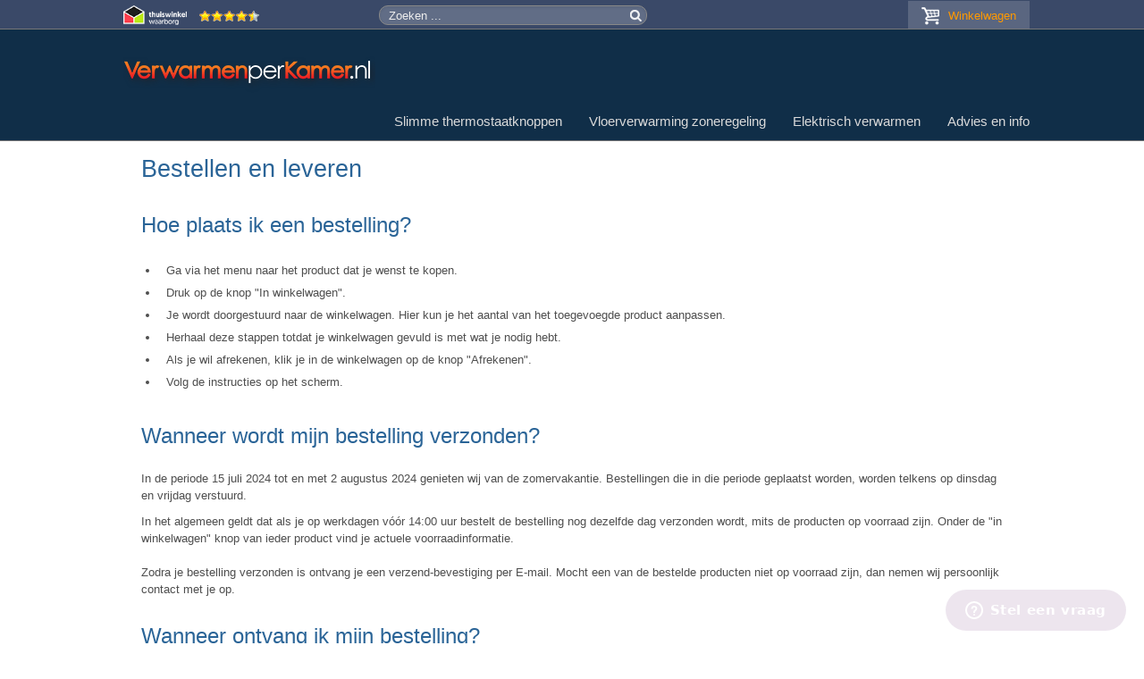

--- FILE ---
content_type: text/html; charset=utf-8
request_url: https://www.verwarmenperkamer.nl/klantenservice/bestellen-leveren
body_size: 8592
content:
<!DOCTYPE html>
<html xmlns="http://www.w3.org/1999/xhtml" lang="nl-NL" dir="ltr">
<head>
  <!--[if IE]><![endif]-->
<link rel="dns-prefetch" href="//system.menus.css" />
<link rel="dns-prefetch" href="//system.messages.css" />
<link rel="dns-prefetch" href="//system.theme.css" />
<link rel="dns-prefetch" href="//comment.css" />
<link rel="dns-prefetch" href="//user.css" />
<link rel="dns-prefetch" href="//search.css" />
<link rel="dns-prefetch" href="//taxonomy.css" />
<link rel="dns-prefetch" href="//poll.css" />
<link rel="dns-prefetch" href="//book.css" />
<link rel="dns-prefetch" href="//node.css" />
<link rel="dns-prefetch" href="//www.smarthomesupply.nl" />
<link rel="dns-prefetch" href="//www.google-analytics.com" />
<link rel="dns-prefetch" href="//stats.g.doubleclick.net" />
<meta http-equiv="Content-Type" content="text/html; charset=utf-8" />
<meta name="msapplication-config" content="none" />
<link rel="shortcut icon" href="https://www.verwarmenperkamer.nl/sites/default/files/favicon.ico" type="image/vnd.microsoft.icon" />
<meta name="generator" content="Drupal 7 (https://www.drupal.org)" />
<link rel="canonical" href="https://www.verwarmenperkamer.nl/klantenservice/bestellen-leveren" />
<link rel="shortlink" href="https://www.verwarmenperkamer.nl/node/32" />
  <title>Bestellen en leveren | Verwarmen per kamer</title>
  <meta name="MobileOptimized" content="width">
<meta name="HandheldFriendly" content="true">
<meta name="apple-mobile-web-app-capable" content="yes">
<!--[if (IEMobile)]><meta http-equiv="cleartype" content="on"><![endif]-->
<meta http-equiv="X-UA-Compatible" content="IE=edge">
<meta name="viewport" content="width=device-width, initial-scale=1">
<meta name="theme-color" content="#041f3a">  <link type="text/css" rel="stylesheet" href="https://www.verwarmenperkamer.nl/sites/default/files/advagg_css/css__Be32WcJrKBzPe3t2yrt0MgN3_YYfBZ6m70sh6gA6QBY__IboMzURylykeWiETcMQmSow3Lhw6ZDTHMQ2y4xq-D6c__KQhIGd9RATEAtz7BzT2txwFjoq3K6lv8A4l2RfA6U6A.css" media="all" />
<link type="text/css" rel="stylesheet" href="https://www.verwarmenperkamer.nl/sites/default/files/advagg_css/css__23wqF8bwUB6siy1URfJJo8WD0qdsCR6dR7IToxpMFhc__oIiEx8ablbag_chDodG4Few28h3TgJzR1ySrT-rbDxs__KQhIGd9RATEAtz7BzT2txwFjoq3K6lv8A4l2RfA6U6A.css" media="all" />
  <!--[if (lt IE 9) ]><script src="http://html5shiv.googlecode.com/svn/trunk/html5.js"></script><![endif]--><!--[if (lt IE 9) & (!IEMobile)]><script src="/sites/all/themes/arctica/arctica/scripts/polyfills/respond.min.js"></script><![endif]-->  <script type="text/javascript">
<!--//--><![CDATA[//><!--
(function(i,s,o,g,r,a,m){i["GoogleAnalyticsObject"]=r;i[r]=i[r]||function(){(i[r].q=i[r].q||[]).push(arguments)},i[r].l=1*new Date();a=s.createElement(o),m=s.getElementsByTagName(o)[0];a.async=1;a.src=g;m.parentNode.insertBefore(a,m)})(window,document,"script","https://www.google-analytics.com/analytics.js","ga");ga("create", "UA-63036312-1", {"cookieDomain":"auto"});ga("require", "linkid", "linkid.js");ga("require", "displayfeatures");ga("send", "pageview");
//--><!]]>
</script>
</head>
<body class="html not-front not-logged-in no-sidebars page-node page-node- page-node-32 node-type-page wwwverwarmenperkamernl" >
    <div id="skip-link">
    <a href="#main-content" class="element-invisible element-focusable">Skip to main content</a>
  </div>
    
<!--
<div id="fb-root"></div>
<script type="text/javascript">
   window.fbAsyncInit = function() {
	 FB.init({
	   appId: "",
	   status: true,
	   cookie: true,
	   xfbml: true,
	   oauth : true,
	   channelUrl: "https:\/\/www.smarthomesupply.nl\/devshs\/fb_social\/channel"
	   });

	   
   };
   (function() {
	 var e = document.createElement('script');
	 e.async = true;
	 e.src = document.location.protocol + '//connect.facebook.net/nl_NL/all.js';
	 document.getElementById('fb-root').appendChild(e);
   }());
</script>
-->

	
<script>
    function init() {
        window.addEventListener('scroll', function(e){
            var distanceY = window.pageYOffset || document.documentElement.scrollTop,
                shrinkOn = 300,
                header = document.querySelector("header");
				//header = document.getElementsByClassName("header360");
            if (distanceY > shrinkOn) {
                classie.add(header,"smaller");
            } else {
                if (classie.has(header,"smaller")) {
                    classie.remove(header,"smaller");
                }
            }
        });
    }
    window.onload = init();
</script>

<div class="commercebarwrapper">
<div class="mast">

  <section class="region region-commercebar">
    
<article id="block-block-41" class="block block-block commercebar-thuiswinkel first ">
        
  <a title="VerwarmenperKamer.nl Thuiswinkel Waarborg certificaat" href="https://www.thuiswinkel.org/leden/verwarmenperkamer/certificaat" rel="nofollow" target="_blank">
<!--<img alt="VerwarmenperKamer.nl Thuiswinkel Waarborg certificaat" class="noborder" src="https://www.verwarmenperkamer.nl/afbeeldingen/thuiswinkelwaarborg/thuiswinkel-waarborg-logo-wit-plat.png"  width="71" height="20">-->
<img alt="VerwarmenperKamer is lid van Thuiswinkelwaarborg. Bekijk het certificaat" class="noborder" src="https://www.verwarmenperkamer.nl/afbeeldingen/thuiswinkelwaarborg/thuiswinkel-waarborg-logo-2017-wit.png" width="71">
</a>
<a title="VerwarmenperKamer.nl klantbeoordelingen" href="https://www.kiyoh.com/reviews/1048064/verwarmenperkamer_nl" target="_blank" class="sterren"><img alt="VerwarmenperKamer.nl klantbeoordelingen" class="noborder" src="https://www.verwarmenperkamer.nl/afbeeldingen/kiyoh/5-sterren-reviews.png"  width="67" height="20"></a></article>

<article id="block-block-61" class="block block-block commercebar-search  ">
        
  <form onsubmit="if(this.search_block_form.value==&#039;Zoeken ...&#039;){ alert(&#039;Voer een zoekwoord in&#039;); return false; }" action="/klantenservice/bestellen-leveren" method="post" id="search-block-form" accept-charset="UTF-8"><div><div class="container-inline">
      <div class="element-invisible">Zoekveld</div>
    <div class="form-item form-type-textfield form-item-search-block-form">
  <label class="element-invisible" for="edit-search-block-form--2">Zoeken </label>
 <input title="Geef de woorden op waarnaar u wilt zoeken." onblur="if (this.value == &#039;&#039;) {this.value = &#039;Zoeken ...&#039;;}" onfocus="if (this.value == &#039;Zoeken ...&#039;) {this.value = &#039;&#039;;}" type="text" id="edit-search-block-form--2" name="search_block_form" value="Zoeken ..." size="15" maxlength="128" class="form-text" />
</div>
<div class="form-actions form-wrapper" id="edit-actions"><input type="image" id="edit-submit" name="submit" src="/sites/all/themes/respondr/respondr_subtheme/images/search2.png" alt="Zoeken" title="Zoeken" class="form-submit" /></div><input type="hidden" name="form_id" value="search_block_form" />
</div>
</div></form></article>

<section id="block-views-commercebar-cart-block-block" class="block block-views  ">
        
  <div class="view view-commercebar-cart-block view-id-commercebar_cart_block view-display-id-block view-dom-id-d38f27a3f9f42c930f66ed3aab30f88b">
        
  
  
      <div class="view-empty">
      <a href="https://www.verwarmenperkamer.nl/cart" rel="nofollow">Winkelwagen</a>    </div>
  
  
  
  
  
  
</div></section>

<nav id="block-menu-menu-login-logout-menu" class="block block-menu commercebar-login-logout  last">
        
  <ul class="menu"><li class="first leaf"><a href="/user/login">Inloggen</a></li>
<li class="last leaf"><a href="/user">Mijn account</a></li>
</ul></nav>
  </section>
</div>
</div>

 <div class="header360">
  <header class="masthead mast">
          <a href="/" title="Home" rel="home" class="grid-legacy logo">
              <img src="https://www.verwarmenperkamer.nl/sites/default/files/verwarmen-per-kamer-logo.png" alt="Home" height="53" width="282" />              </a>
                
          <nav class="grid-legacy primary-menu">
        <ul class="menu"><li class="first expanded nonmobile"><span class="nolink" tabindex="0">Slimme thermostaatknoppen</span><ul class="menu"><li class="first leaf shopping"><a href="/homematic-ip/thermostaatknoppen-cv-ketel">Verwarmen per kamer met CV-ketel</a></li>
<li class="leaf shopping"><a href="/homematic-ip/thermostaatknoppen-warmtepomp">Verwarmen per kamer met warmtepomp</a></li>
<li class="leaf shopping"><a href="/homematic-ip/thermostaatknoppen-stadsverwarming">Verwarmen per kamer met stadsverwarming</a></li>
<li class="last leaf blog"><a href="/zoneregeling/radiatoren">Zoneregeling voor radiatoren</a></li>
</ul></li>
<li class="expanded nonmobile"><span class="nolink" tabindex="0">Vloerverwarming zoneregeling</span><ul class="menu"><li class="first leaf shopping"><a href="/homematic-ip/zoneregeling-cv-ketel">Zoneregeling met CV-ketel</a></li>
<li class="leaf shopping"><a href="/homematic-ip/zoneregeling-warmtepomp">Zoneregeling met warmtepomp</a></li>
<li class="leaf shopping"><a href="/homematic-ip/zoneregeling-stadsverwarming">Zoneregeling met stadsverwarming</a></li>
<li class="leaf shopping"><a href="/homematic-ip/zoneregeling-lage-temperatuur-cv-ketel">Zoneregeling met lage temperatuur CV-ketel</a></li>
<li class="last leaf blog"><a href="/zoneregeling/vloerverwarming">Zoneregeling voor vloerverwarming</a></li>
</ul></li>
<li class="expanded nonmobile"><span class="nolink" tabindex="0">Elektrisch verwarmen</span><ul class="menu"><li class="first collapsed shopping"><a href="/thermify">Elektrische radiatoren</a></li>
<li class="leaf shopping"><a href="/homematic-ip/thermostaten-elektrische-verwarming">Thermostaten voor elektrische verwarming</a></li>
<li class="last leaf blog"><a href="/zoneregeling/elektrische-verwarming">Zoneregeling voor elektrische verwarming</a></li>
</ul></li>
<li class="expanded nonmobile" id="contact"><span class="nolink" tabindex="0">Advies en info</span><ul class="menu"><li class="first leaf blog"><a href="/klantenservice/contact">Contact</a></li>
<li class="last leaf blog"><a href="/zoneregeling">Zoneregeling</a></li>
</ul></li>
<li class="last expanded active-trail mobile" id="hamburgermenu"><span id="punt">MENU</span><ul class="menu"><li class="first expanded mobile"><span class="nolink" tabindex="0">Slimme thermostaatknoppen</span><ul class="menu"><li class="first leaf shopping"><a href="/homematic-ip/thermostaatknoppen-cv-ketel">Verwarmen per kamer met CV-ketel</a></li>
<li class="leaf shopping"><a href="/homematic-ip/thermostaatknoppen-warmtepomp">Verwarmen per kamer met warmtepomp</a></li>
<li class="leaf shopping"><a href="/homematic-ip/thermostaatknoppen-stadsverwarming">Verwarmen per kamer met stadsverwarming</a></li>
<li class="last leaf blog"><a href="/zoneregeling/radiatoren">Zoneregeling voor radiatoren</a></li>
</ul></li>
<li class="expanded mobile"><span class="nolink" tabindex="0">Vloerverwarming zoneregeling</span><ul class="menu"><li class="first leaf shopping"><a href="/homematic-ip/zoneregeling-cv-ketel">Zoneregeling met CV-ketel</a></li>
<li class="leaf shopping"><a href="/homematic-ip/zoneregeling-warmtepomp">Zoneregeling met warmtepomp</a></li>
<li class="leaf shopping"><a href="/homematic-ip/zoneregeling-stadsverwarming">Zoneregeling met stadsverwarming</a></li>
<li class="leaf shopping"><a href="/homematic-ip/zoneregeling-lage-temperatuur-cv-ketel">Zoneregeling met lage temperatuur CV-ketel</a></li>
<li class="last leaf blog"><a href="/zoneregeling/vloerverwarming">Zoneregeling voor vloerverwarming</a></li>
</ul></li>
<li class="expanded mobile"><span class="nolink" tabindex="0">Elektrisch verwarmen</span><ul class="menu"><li class="first collapsed shopping"><a href="/thermify">Elektrische radiatoren</a></li>
<li class="leaf shopping"><a href="/homematic-ip/thermostaten-elektrische-verwarming">Thermostaten voor elektrische verwarming</a></li>
<li class="last leaf blog"><a href="/zoneregeling/elektrische-verwarming">Zoneregeling voor elektrische verwarming</a></li>
</ul></li>
<li class="expanded"><span class="nolink" tabindex="0">Advies en info</span><ul class="menu"><li class="first leaf blog"><a href="/klantenservice/contact">Contact</a></li>
<li class="last leaf blog"><a href="/zoneregeling">Zoneregeling</a></li>
</ul></li>
<li class="expanded active-trail"><span>Klantenservice</span><ul class="menu"><li class="first leaf"><a href="/klantenservice/contact">Contact</a></li>
<li class="leaf"><a href="/user">Mijn account</a></li>
<li class="leaf active-trail"><a href="/klantenservice/bestellen-leveren" class="active-trail active">Bestellen en leveren</a></li>
<li class="leaf"><a href="/klantenservice/veilig-betalen">Veilig betalen</a></li>
<li class="leaf"><a href="/klantenservice/herroeping-garantie">Herroeping en garantie</a></li>
<li class="leaf"><a href="/klantenservice/retourneren">Retourneren</a></li>
<li class="leaf"><a href="/klantenservice/klachten">Klachten</a></li>
<li class="last leaf"><a href="/klantenservice/overige-vragen">Overige vragen</a></li>
</ul></li>
<li class="leaf mobile" id="phone"><a href="/klantenservice/contact" rel="nofollow">Bel: 0 888 - 360 370</a></li>
<li class="leaf mobile" id="whatsapp"><a href="/klantenservice/contact" rel="nofollow">WhatsApp: 06 - 18 48 48 18</a></li>
<li class="last leaf" id="home"><a href="/" rel="nofollow">Terug naar het begin</a></li>
</ul></li>
</ul>      </nav>
    
    
    <br style="clear:both;" />
  </header>
</div>

 <div class="main360">
    
          
  <div id="page" class="mast page">

    
    
    
    <div class="wrap-columns clearfix">

      <div class="content-column">
        <div role="main" class="main">
                    <a class="main-content"></a>
          <main>
                    <h1 class="block title page-title">Bestellen en leveren</h1>                                                            
  <section class="region region-content">
    
<article id="block-system-main" class="block block-system first last">
        
  
<article id="node-32" class="node node-page">

  
  


  
  <div class="content">
    <div class="field field-name-body field-type-text-with-summary field-label-hidden"><div class="field-items"><div class="field-item even"><h2>Hoe plaats ik een bestelling?</h2>
<ul>
<li>Ga via het menu naar het product dat je wenst te kopen.</li>
<li>Druk op de knop "In winkelwagen".</li>
<li>Je wordt doorgestuurd naar de winkelwagen. Hier kun je het aantal van het toegevoegde product aanpassen.</li>
<li>Herhaal deze stappen totdat je winkelwagen gevuld is met wat je nodig hebt.</li>
<li>Als je wil afrekenen, klik je in de winkelwagen op de knop "Afrekenen".</li>
<li>Volg de instructies op het scherm.</li>
</ul>
<br />
<h2>Wanneer wordt mijn bestelling verzonden?</h2>
<p>In de periode 15 juli 2024 tot en met 2 augustus 2024 genieten wij van de zomervakantie. Bestellingen die in die periode geplaatst worden, worden telkens op dinsdag en vrijdag verstuurd.</p>
<p>In het algemeen geldt dat als je op werkdagen vóór 14:00 uur bestelt de bestelling nog dezelfde dag verzonden wordt, mits de producten op voorraad zijn. Onder de "in winkelwagen" knop van ieder product vind je actuele voorraadinformatie.<br /><br />
Zodra je bestelling verzonden is ontvang je een verzend-bevestiging per E-mail. Mocht een van de bestelde producten niet op voorraad zijn, dan nemen wij persoonlijk contact met je op.</p><br />
<h2>Wanneer ontvang ik mijn bestelling?</h2>
<p>Binnen Nederland ontvangt je je bestelling in de meeste gevallen op de volgende dag. Ook op zaterdag. Voor België en Luxemburg geldt een gemiddelde transporttijd van 2 dagen.</p><br />
<h2>Hoe weet ik waar mijn bestelling zich op dit moment bevindt?</h2>
<p>In de verzend-bevestiging vind je een Track & Trace code met een link. Hiermee kun je de status van je bestelling volgen.</p><br />
<h2>Wie bezorgt mijn bestelling?</h2>
<p>Wij verzenden met PostNL en met FedEx.</p><br />
<h2>Wat zijn de verzendkosten?</h2>
<p>Verzenden is gratis wanneer je voor meer dan € 100,- bestelt. Anders betaal je € 7,95.</p><br />
<h2>Is de verzending verzekerd?</h2>
<p>Ja. Alle verzendingen worden gratis verzekerd.</p><br />
<h2>Moet ik voor ontvangst tekenen?</h2>
<p>Ja, er moet voor ontvangst getekend worden zodat wij zeker weten dat de levering goed aangekomen is. Jouw bestelling wordt niet bij de buren aangeboden.</p><br />
<h2>Hoe vaak wordt mijn bestelling thuis aangeboden, en wat gebeurt er na de laatste poging?</h2>
<p>Jouw bestelling wordt 1x aangeboden. Vervolgens wordt het pakket naar een afhaalpunt gebracht. Er wordt altijd een bericht achtergelaten.</p><br />
<h2>Kan ik het afleveradres wijzigen?</h2>
<p>Ja. Je kunt tijdens het bestelproces een ander afleveradres opgeven. Je kunt ook een eerder in je account opgeslagen afleveradres selecteren.</p><br /></div></div></div>  </div>

  
</article></article>
  </section>
		                      </main>
        </div> <!-- end .main -->
      </div> <!-- end .content-column -->

            
    </div> <!-- end .wrap-columns -->

        
  </div> <!-- end #page -->
 </div>
 <div class="footer360">
    <div class="mast wrap-footer">
      
  <footer class="region region-footer">
    
<article id="block-block-12" class="grid-1-8 grid-1-4-media-1 grid-1-2-media-2 grid-1-2-media-3 grid-100-media-4 grid-100-media-5 block block-block sitemap-block first ">
            <h2 class="block-title">Slimme thermostaatknopppen</h2>
      
  <ul>
  <li><a href="https://www.verwarmenperkamer.nl/homematic-ip/thermostaatknoppen-cv-ketel" title="Slimme thermostaatknoppen en thermostaten voor verwarming per kamer met CV-ketel">Verwarmen per kamer met CV-ketel</a></li>
  <li><a href="https://www.verwarmenperkamer.nl/homematic-ip/thermostaatknoppen-warmtepomp" title="Slimme thermostaatknoppen en thermostaten voor verwarming per kamer met warmtepomp">Verwarmen per kamer met warmtepomp</a></li>
  <li><a href="https://www.verwarmenperkamer.nl/homematic-ip/thermostaatknoppen-stadsverwarming" title="Slimme thermostaatknoppen en thermostaten voor verwarming per kamer met stadsverwarming">Verwarmen per kamer met stadsverwarming</a></li>
</ul>
</article>

<article id="block-block-13" class="grid-1-8 grid-1-4-media-1 grid-1-2-media-2 grid-1-2-media-3 grid-100-media-4 grid-100-media-5 block block-block sitemap-block  ">
            <h2 class="block-title">Vloerverwarming</h2>
      
  <ul>
  <li><a href="https://www.verwarmenperkamer.nl/homematic-ip/zoneregeling-cv-ketel" title="Zoneregeling en vloerverwarming per kamer met CV-ketel">Zoneregeling met CV-ketel</a></li>
  <li><a href="https://www.verwarmenperkamer.nl/homematic-ip/zoneregeling-lage-temperatuur-cv-ketel" title="Zoneregeling en vloerverwarming per kamer met lage temperatuur CV-ketel">Zoneregeling met lage temperatuur CV-ketel</a></li>
  <li><a href="https://www.verwarmenperkamer.nl/homematic-ip/zoneregeling-stadsverwarming" title="Zoneregeling en vloerverwarming per kamer met stadsverwarming">Zoneregeling met stadsverwarming</a></li>
  <li><a href="https://www.verwarmenperkamer.nl/homematic-ip/zoneregeling-warmtepomp" title="Zoneregeling en vloerverwarming per kamer met warmtepomp">Zoneregeling met warmtepomp</a></li>
</ul></article>

<article id="block-block-66" class="grid-1-8 grid-1-4-media-1 grid-1-2-media-2 grid-1-2-media-3 grid-100-media-4 grid-100-media-5 block block-block sitemap-block  ">
            <h2 class="block-title">Elektrische verwarming</h2>
      
  <ul>
  <li><a href="https://www.verwarmenperkamer.nl/thermotec"  title="Elektrische radiatoren">Elektrische radiatoren</a></li>
  <li><a href="https://www.verwarmenperkamer.nl/homematic-ip/thermostaten-elektrische-verwarming"  title="Slimme thermostaten en schakelaars voor elektrische verwarming">Thermostaten voor elektrische verwarming</a></li>
</ul>
</article>

<article id="block-block-14" class="grid-1-8 grid-1-4-media-1 grid-1-2-media-2 grid-1-2-media-3 grid-100-media-4 grid-100-media-5 block block-block sitemap-block  ">
            <h2 class="block-title">Klantenservice</h2>
      
  <ul>
  <li><a href="https://www.verwarmenperkamer.nl/klantenservice/contact" rel="nofollow">Contact</a></li>
  <li><a href="https://www.verwarmenperkamer.nl/user">Mijn account</a></li>
  <li><a href="https://www.verwarmenperkamer.nl/klantenservice/technische-ondersteuning">Technische ondersteuning</a></li>
  <li><a href="https://www.verwarmenperkamer.nl/klantenservice/reviews">Reviews en beoordelingen</a></li>
  <!--<li><a href="https://www.verwarmenperkamer.nl/klantenservice/vooraf-instellen">Vooraf instellen</a></li>-->
  <!--<li><a href="https://www.verwarmenperkamer.nl/productkeuze">Productkeuze</a></li>-->
  <li><a href="https://www.verwarmenperkamer.nl/klantenservice/bestellen-leveren">Bestellen en leveren</a></li>
  <li><a href="https://www.verwarmenperkamer.nl/klantenservice/veilig-betalen">Veilig betalen</a></li>
  <li><a href="https://www.verwarmenperkamer.nl/klantenservice/herroeping-garantie">Herroeping en garantie</a></li>
  <li><a href="https://www.verwarmenperkamer.nl/klantenservice/retourneren">Retourneren</a></li>
  <li><a href="https://www.verwarmenperkamer.nl/klantenservice/klachten">Klachten</a></li>
  <li><a href="https://www.verwarmenperkamer.nl/klantenservice/overige-vragen">Overige vragen</a></li>
</ul>
</article>

<article id="block-block-15" class="grid-1-8 grid-1-5-media-1 grid-1-3-media-2 grid-1-3-media-3 grid-1-2-media-4 grid-100-media-5 block block-block media-4-clear-both media-2-clear-both contact-block media-1-clear-both  ">
            <h2 class="block-title">Helpdesk</h2>
      
  <p>
<a rel="nofollow" href="https://www.verwarmenperkamer.nl/node/95">
<img alt="Bel met VerwarmenperKamer" title="Bel met VerwarmenperKamer" class="noborder" src="https://www.verwarmenperkamer.nl/afbeeldingen/telefoonnummer/telefoonnummer-verwarmenperkamer-licht.png" style="margin:6px 0 3px 0; width:150px;"><br /><span style="font-size:11px;">Lokaal tarief. Geen wachttijd.</span></a><br />


<!--
<span style="font-size:11px;">Gesloten t/m 3 januari.</span><br />
<span style="font-size:11px;">Wij wensen u fijne feestdagen!</span>
-->

<!--
<span style="font-size:11px;">Gesloten: zomervakantie 15-7 t/m 2-8.</span>
-->

</p></article>

<article id="block-block-63" class="grid-1-8 grid-1-5-media-1 grid-1-3-media-2 grid-1-2-media-4 grid-100-media-5 block block-block  ">
            <h2 class="block-title">WhatsApp</h2>
      
  <p>
<a rel="nofollow" href="https://www.verwarmenperkamer.nl/node/95">
<img alt="WhatsApp VerwarmenperKamer" title="WhatsApp VerwarmenperKamer" class="noborder" src="https://www.verwarmenperkamer.nl/afbeeldingen/telefoonnummer/whatsappnummer-licht.png" style="margin:6px 0; width:150px;"><br />
<span style="font-size:11px;">Kostenloze dienst.</span></a><br />


<!--
<span style="font-size:11px;">Gesloten t/m 3 januari.</span><br />
<span style="font-size:11px;">Wij wensen u fijne feestdagen!</span>
-->

<!--
<span style="font-size:11px;">Gesloten: zomervakantie 15-7 t/m 2-8.</span>
-->

</p></article>

<article id="block-block-16" class="grid-1-8 grid-1-5-media-1 grid-1-3-media-2 grid-1-3-media-3 grid-1-2-media-4 grid-100-media-5 block block-block media-4-clear-both  ">
            <h2 class="block-title">Veilig online kopen</h2>
      
  <a href="https://www.verwarmenperkamer.nl/klantenservice/veilig-betalen" rel="nofollow"><img alt="Veilig betalen" title="Veilig betalen" class="noborder" src="https://www.verwarmenperkamer.nl/afbeeldingen/veiligbetalen/veilig-betalen4.png"  width="197" height="80"></a></article>

<article id="block-block-17" class="grid-1-8 grid-1-5-media-1 grid-1-2-media-2 grid-1-2-media-3 grid-1-2-media-4 grid-100-media-5 block block-block media-2-clear-both  ">
            <h2 class="block-title">Volg ons</h2>
      
  <!--<a class="connect facebook" href="http://www.facebook.com/smarthomesupply" rel="nofollow"><img alt="VerwarmenperKamer op Facebook" title="Verwarmenperkamer op Facebook" class="noborder" src="https://www.verwarmenperkamer.nl/afbeeldingen/social/facebook.png" width="32" height="32"></a>-->
<!--<a class="connect twitter" href="https://www.verwarmenperkamer.nl/%23" rel="nofollow"><img alt="VerwarmenperKamer op Twitter" title="Verwarmenperkamer op Twitter" class="noborder" src="https://www.verwarmenperkamer.nl/afbeeldingen/social/twitter.png"></a>-->
<a class="connectgplus" href="https://www.youtube.com/channel/UCcuvkRur7kdwbKOZWSlOHyA" rel="nofollow" target="_blank"><img alt="Volg SmartHomeSupply op YouTube" title="Volg SmartHomeSupply op YouTube" class="noborder" src="https://www.verwarmenperkamer.nl/afbeeldingen/social/youtube.png" width="32" height="32"></a>
<!--<a class="connect linkedin last" href="https://www.verwarmenperkamer.nl/%23" rel="nofollow"><img alt="VerwarmenperKamer op LinkedIn" title="Verwarmenperkamer op LinkedIn" class="noborder" src="https://www.verwarmenperkamer.nl/afbeeldingen/social/linkedin.png"></a>-->
<!--<a class="connect linkedin last" href="skype:smarthomesupply?add" rel="nofollow"><img alt="VerwarmenperKamer op Skype" title="Verwarmenperkamer op Skype" class="noborder" src="https://www.verwarmenperkamer.nl/afbeeldingen/social/skype.png" width="32" height="32"></a>-->
<!--<div class="fb-like" data-href="http://www.facebook.com/smarthomesupply" data-layout="button_count" data-action="like" data-show-faces="false" data-share="false" data-colorscheme="dark"></div>--></article>

<article id="block-block-62" class="grid-1-8 grid-1-5-media-1 grid-1-2-media-2 grid-1-2-media-4 grid-100-media-5 block block-block  last">
            <h2 class="block-title">Reviews</h2>
      
  
<p>
<strong><a href="https://www.kiyoh.com/reviews/1048064/verwarmenperkamer_nl" target="_blank" title="Lees wat onze klanten van onze service vinden">Service score: 10</a></strong><br />
<a href="https://www.kiyoh.com/reviews/1048064/verwarmenperkamer_nl" target="_blank" title="Lees wat onze klanten van onze service vinden">172 reviews</a><br />
<!--<a href="https://www.kiyoh.com/reviews/1048064/verwarmenperkamer_nl" target="_blank" title="Lees wat onze klanten van onze service vinden">Laatst beoordeeld: </a>-->
</p>

<p><a href="https://www.thuiswinkel.org/leden/verwarmenperkamer/certificaat" rel="nofollow" target="_blank" title="VerwarmenperKamer is lid van Thuiswinkelwaarborg. Bekijk het certificaat"><img alt="VerwarmenperKamer is lid van Thuiswinkelwaarborg. Bekijk het certificaat" class="noborder" src="https://www.verwarmenperkamer.nl/afbeeldingen/thuiswinkelwaarborg/thuiswinkel-waarborg-logo-2017-wit.png" style="width:100px;"></a></p></article>
  </footer>
    </div>
 </div>
 <div class="footerextra360">
    <div class="mast wrap-footer-extra">
      
  <footer class="region region-footer-extra">
    
<article id="block-block-18" class="grid-1-2-media-1 block block-block arctica-left-content first ">
        
  Verwarmen per Kamer hoort bij <a title="Ecopunt - Gasvrij wonen en werken" href="https://www.ecopunt.nl" target="_blank">Ecopunt</a> - Gasvrij wonen en werken</article>

<nav id="block-menu-menu-footer-navigation" class="grid-1-2-media-1 block block-menu arctica-right-content  last">
        
  <ul class="menu"><li class="first leaf"><a href="https://www.thuiswinkel.org/leden/verwarmenperkamer/certificaat" rel="nofollow" target="_blank">Thuiswinkel waarborg</a></li>
<li class="leaf"><a href="/klantenservice/algemene-voorwaarden">Algemene voorwaarden</a></li>
<li class="leaf"><a href="/klantenservice/privacybeleid">Privacybeleid</a></li>
<li class="last leaf"><a href="/klantenservice/contact">Contact</a></li>
</ul></nav>
  </footer>
    </div>
 </div>
<script id="ze-snippet" src="https://static.zdassets.com/ekr/snippet.js?key=cf15aa1e-e5db-4eba-9352-66ccc0d74e3d"> </script><script type="text/javascript">
  window.zESettings = {
    webWidget: {
      launcher: {
        label: { '*': 'Stel een vraag' }
      }
    }
  };
</script>
<script type="text/javascript">
  window.zESettings = {
    webWidget: {
      chat: {
        concierge: {
          avatarPath: 'https://www.verwarmenperkamer.nl/afbeeldingen/logos/avatar-vpk.jpg',
          name: 'VerwarmenperKamer'
        }
      },
      launcher: {
        label: { '*': 'Stel een vraag' }
      }
    }
  };
</script>

<script type="application/ld+json">
{
  "@context": "http://schema.org/",
  "@type": "WebPage",
  "aggregateRating": {
    "@type": "AggregateRating",
    "ratingValue": "10",
    "bestRating": "10",
    "worstRating": "1",
    "ratingCount": "172"
  }
}
</script>  <script type="text/javascript" src="https://www.verwarmenperkamer.nl/sites/default/files/advagg_js/js__NIM1mJ9T2QJ0mtkCJZAJQNndEJBvW76nudTL2TftB-8__6g2JUqUHh6hozYv-bFA879UZ6fI_bN8dhAl4LXbLNIA__KQhIGd9RATEAtz7BzT2txwFjoq3K6lv8A4l2RfA6U6A.js"></script>
<script type="text/javascript">
<!--//--><![CDATA[//><!--
jQuery.extend(Drupal.settings,{"basePath":"\/","pathPrefix":"","setHasJsCookie":0,"sooperfish":{"invoke":".primary-menu \u003E ul.menu","delay":"500","dualColumn":"11","tripleColumn":"16","sooperfishWidth":"300","speedShow":"200","easingShow":"swing","speedHide":"400","easingHide":"linear","animationShow":{"height":"show"}},"ajaxPageState":{"theme":"respondr_subtheme","theme_token":"HAHscNsABMgNGsB-ykQuIlPBjhnw1E7NtnkWg_AfMWU","css":{"modules\/system\/system.base.css":1,"modules\/system\/system.menus.css":1,"modules\/system\/system.messages.css":1,"modules\/system\/system.theme.css":1,"misc\/ui\/jquery.ui.core.css":1,"misc\/ui\/jquery.ui.theme.css":1,"modules\/comment\/comment.css":1,"modules\/field\/theme\/field.css":1,"modules\/node\/node.css":1,"modules\/search\/search.css":1,"modules\/user\/user.css":1,"profiles\/commerce_kickstart\/modules\/contrib\/views\/css\/views.css":1,"sites\/all\/themes\/arctica\/arctica\/styling\/css\/arctica.reset.css":1,"sites\/all\/themes\/arctica\/arctica\/features\/arctica-visual-bootstrap\/css\/forms.css":1,"sites\/all\/themes\/arctica\/arctica\/features\/arctica-visual-bootstrap\/css\/navigation.css":1,"sites\/all\/themes\/arctica\/arctica\/features\/arctica-visual-bootstrap\/css\/messages.css":1,"sites\/all\/themes\/arctica\/arctica\/features\/arctica-visual-bootstrap\/css\/print.css":1,"sites\/all\/themes\/arctica\/arctica\/features\/arctica-layoutkit\/arctica-easygrid\/css\/arctica-easy-grid.css":1,"system.menus.css":1,"system.messages.css":1,"system.theme.css":1,"comment.css":1,"user.css":1,"search.css":1,"taxonomy.css":1,"poll.css":1,"book.css":1,"node.css":1,"profiles\/commerce_kickstart\/modules\/contrib\/ctools\/css\/ctools.css":1,"sites\/all\/modules\/colorbox_swipe\/colorbox_swipe.css":1,"sites\/all\/themes\/arctica\/arctica\/styling\/css\/arctica.base.css":1,"sites\/all\/themes\/arctica\/arctica\/remove\/twitter-pull-listing.css":1,"sites\/all\/themes\/arctica\/arctica\/remove\/quicktabs.css":1,"sites\/all\/themes\/respondr\/respondr\/scripts\/scrolltop\/css\/ui.totop.css":1,"sites\/all\/themes\/respondr\/respondr\/colorbox-minimal-circles\/colorbox.css":1,"sites\/all\/themes\/respondr\/respondr_subtheme\/commercebar.css":1,"sites\/all\/themes\/respondr\/respondr\/styling\/css\/style.css":1,"sites\/all\/themes\/respondr\/respondr_subtheme\/subtheme.css":1,"sites\/default\/files\/arctica-cache-respondr_subtheme.css":1,"sites\/all\/themes\/respondr\/respondr_subtheme\/color\/color_module.css":1,"sites\/all\/modules\/sc_basic\/styling\/css\/shortcodes.css":1},"js":{"sites\/all\/themes\/arctica\/arctica\/features\/arctica-layoutkit\/ori-scale.min.js":1,"sites\/all\/modules\/jquery_update\/replace\/jquery\/1.7\/jquery.min.js":1,"misc\/jquery-extend-3.4.0.js":1,"misc\/jquery-html-prefilter-3.5.0-backport.js":1,"misc\/jquery.once.js":1,"misc\/drupal.js":1,"sites\/all\/modules\/jquery_update\/replace\/ui\/ui\/minified\/jquery.ui.core.min.js":1,"sites\/all\/modules\/jquery_update\/replace\/ui\/external\/jquery.cookie.js":1,"misc\/form-single-submit.js":1,"profiles\/commerce_kickstart\/modules\/commerce_kickstart\/commerce_kickstart_search\/commerce_kickstart_search.js":1,"sites\/all\/modules\/ga_push\/modules\/browser\/ga_push_browser.js":1,"sites\/all\/themes\/tundra\/tundra\/features\/sooper-dropdownkit\/jquery.sooperfish.min.js":1,"sites\/all\/themes\/tundra\/tundra\/features\/sooper-dropdownkit\/invoke-sooperfish.js":1,"sites\/all\/modules\/authcache\/authcache.js":1,"profiles\/commerce_kickstart\/libraries\/colorbox\/jquery.colorbox-min.js":1,"profiles\/commerce_kickstart\/modules\/contrib\/colorbox\/js\/colorbox.js":1,"profiles\/commerce_kickstart\/modules\/contrib\/colorbox\/js\/colorbox_load.js":1,"profiles\/commerce_kickstart\/modules\/contrib\/colorbox\/js\/colorbox_inline.js":1,"sites\/all\/modules\/google_analytics\/googleanalytics.js":1,"sites\/all\/themes\/respondr\/respondr\/scripts\/scrolltop\/jquery.scrollTop.js":1,"sites\/all\/themes\/respondr\/respondr\/scripts\/respondr.js":1,"sites\/all\/themes\/respondr\/respondr\/scripts\/smoothscroll.js":1,"sites\/all\/themes\/respondr\/respondr\/scripts\/classie.js":1,"sites\/all\/libraries\/jquery.event.move\/js\/jquery.event.move.js":1,"sites\/all\/libraries\/jquery.event.swipe\/js\/jquery.event.swipe.js":1,"sites\/all\/modules\/colorbox_swipe\/colorbox_swipe.js":1}},"authcache":{"q":"node\/32","cp":{"path":"\/","domain":".www.verwarmenperkamer.nl","secure":true},"cl":23.14814814814815},"colorbox":{"transition":"elastic","speed":"350","opacity":"0.85","slideshow":false,"slideshowAuto":true,"slideshowSpeed":"2500","slideshowStart":"start slideshow","slideshowStop":"stop slideshow","current":"{current} van {total}","previous":"\u00ab Prev","next":"Next \u00bb","close":"Close","overlayClose":true,"returnFocus":true,"maxWidth":"98%","maxHeight":"68%","initialWidth":"300","initialHeight":"250","fixed":true,"scrolling":true,"mobiledetect":true,"mobiledevicewidth":"300px"},"urlIsAjaxTrusted":{"\/klantenservice\/bestellen-leveren":true},"better_exposed_filters":{"views":{"commercebar_cart_block":{"displays":{"block":{"filters":[]}}}}},"googleanalytics":{"trackOutbound":1,"trackMailto":1,"trackDownload":1,"trackDownloadExtensions":"7z|aac|arc|arj|asf|asx|avi|bin|csv|doc(x|m)?|dot(x|m)?|exe|flv|gif|gz|gzip|hqx|jar|jpe?g|js|mp(2|3|4|e?g)|mov(ie)?|msi|msp|pdf|phps|png|ppt(x|m)?|pot(x|m)?|pps(x|m)?|ppam|sld(x|m)?|thmx|qtm?|ra(m|r)?|sea|sit|tar|tgz|torrent|txt|wav|wma|wmv|wpd|xls(x|m|b)?|xlt(x|m)|xlam|xml|z|zip","trackColorbox":1}});
//--><!]]>
</script>
  <!--[if (lt IE 8) ]><script src="/sites/all/themes/arctica/arctica/scripts/polyfills/imgSizer.min.js"></script><![endif]--><div style="display:none">glqxz9283 sfy39587stf02 mnesdcuix8</div><div style="display:none">sfy39587stf03</div><div style="display:none">sfy39587stp14</div></body>
</html>


--- FILE ---
content_type: text/css
request_url: https://www.verwarmenperkamer.nl/sites/default/files/advagg_css/css__Be32WcJrKBzPe3t2yrt0MgN3_YYfBZ6m70sh6gA6QBY__IboMzURylykeWiETcMQmSow3Lhw6ZDTHMQ2y4xq-D6c__KQhIGd9RATEAtz7BzT2txwFjoq3K6lv8A4l2RfA6U6A.css
body_size: 13423
content:
#autocomplete{border:1px solid;overflow:hidden;position:absolute;z-index:100}#autocomplete ul{list-style:none;list-style-image:none;margin:0;padding:0}#autocomplete li{background:#fff;color:#000;cursor:default;white-space:pre;zoom:1}html.js input.form-autocomplete{background-image:url(/misc/throbber-inactive.png);background-position:100% center;background-repeat:no-repeat}html.js input.throbbing{background-image:url(/misc/throbber-active.gif);background-position:100% center}html.js fieldset.collapsed{border-bottom-width:0;border-left-width:0;border-right-width:0;height:1em}html.js fieldset.collapsed .fieldset-wrapper{display:none}fieldset.collapsible{position:relative}fieldset.collapsible .fieldset-legend{display:block}.form-textarea-wrapper textarea{display:block;margin:0;width:100%;-moz-box-sizing:border-box;-webkit-box-sizing:border-box;box-sizing:border-box}.resizable-textarea .grippie{background:#eee url(/misc/grippie.png) no-repeat center 2px;border:1px solid #ddd;border-top-width:0;cursor:s-resize;height:9px;overflow:hidden}body.drag{cursor:move}.draggable a.tabledrag-handle{cursor:move;float:left;height:1.7em;margin-left:-1em;overflow:hidden;text-decoration:none}a.tabledrag-handle:hover{text-decoration:none}a.tabledrag-handle .handle{background:url(/misc/draggable.png) no-repeat 6px 9px;height:13px;margin:-.4em .5em;padding:.42em .5em;width:13px}a.tabledrag-handle-hover .handle{background-position:6px -11px}div.indentation{float:left;height:1.7em;margin:-.4em .2em -.4em -.4em;padding:.42em 0 .42em .6em;width:20px}div.tree-child{background:url(/misc/tree.png) no-repeat 11px center}div.tree-child-last{background:url(/misc/tree-bottom.png) no-repeat 11px center}div.tree-child-horizontal{background:url(/misc/tree.png) no-repeat -11px center}.tabledrag-toggle-weight-wrapper{text-align:right}table.sticky-header{background-color:#fff;margin-top:0}.progress .bar{background-color:#fff;border:1px solid}.progress .filled{background-color:#000;height:1.5em;width:5px}.progress .percentage{float:right}.ajax-progress{display:inline-block}.ajax-progress .throbber{background:transparent url(/misc/throbber-active.gif) no-repeat 0px center;float:left;height:15px;margin:2px;width:15px}.ajax-progress .message{padding-left:20px}tr .ajax-progress .throbber{margin:0 2px}.ajax-progress-bar{width:16em}.container-inline div,.container-inline label{display:inline}.container-inline .fieldset-wrapper{display:block}.nowrap{white-space:nowrap}html.js .js-hide{display:none}.element-hidden{display:none}.element-invisible{position:absolute !important;clip:rect(1px 1px 1px 1px);clip:rect(1px,1px,1px,1px);overflow:hidden;height:1px}.element-invisible.element-focusable:active,.element-invisible.element-focusable:focus{position:static !important;clip:auto;overflow:visible;height:auto}.clearfix:after{content:".";display:block;height:0;clear:both;visibility:hidden}* html .clearfix{height:1%}*:first-child+html .clearfix{min-height:1%}.ui-helper-hidden{display:none}.ui-helper-hidden-accessible{border:0;clip:rect(0 0 0 0);height:1px;margin:-1px;overflow:hidden;padding:0;position:absolute;width:1px}.ui-helper-reset{margin:0;padding:0;border:0;outline:0;line-height:1.3;text-decoration:none;font-size:100%;list-style:none}.ui-helper-clearfix:before,.ui-helper-clearfix:after{content:"";display:table;border-collapse:collapse}.ui-helper-clearfix:after{clear:both}.ui-helper-clearfix{min-height:0}.ui-helper-zfix{width:100%;height:100%;top:0;left:0;position:absolute;opacity:0;filter:Alpha(Opacity=0)}.ui-front{z-index:100}.ui-state-disabled{cursor:default!important}.ui-icon{display:block;text-indent:-99999px;overflow:hidden;background-repeat:no-repeat}.ui-widget-overlay{position:fixed;top:0;left:0;width:100%;height:100%}.ui-widget{font-family:Verdana,Arial,sans-serif;font-size:1.1em}.ui-widget .ui-widget{font-size:1em}.ui-widget input,.ui-widget select,.ui-widget textarea,.ui-widget button{font-family:Verdana,Arial,sans-serif;font-size:1em}.ui-widget-content{border:1px solid #aaa;background:#fff url(/sites/all/modules/jquery_update/replace/ui/themes/base/minified/images/ui-bg_flat_75_ffffff_40x100.png) 50% 50% repeat-x;color:#222}
.ui-widget-content a{color:#222}.ui-widget-header{border:1px solid #aaa;background:#ccc url(/sites/all/modules/jquery_update/replace/ui/themes/base/minified/images/ui-bg_highlight-soft_75_cccccc_1x100.png) 50% 50% repeat-x;color:#222;font-weight:700}.ui-widget-header a{color:#222}.ui-state-default,.ui-widget-content .ui-state-default,.ui-widget-header .ui-state-default{border:1px solid #d3d3d3;background:#e6e6e6 url(/sites/all/modules/jquery_update/replace/ui/themes/base/minified/images/ui-bg_glass_75_e6e6e6_1x400.png) 50% 50% repeat-x;font-weight:400;color:#555}.ui-state-default a,.ui-state-default a:link,.ui-state-default a:visited{color:#555;text-decoration:none}.ui-state-hover,.ui-widget-content .ui-state-hover,.ui-widget-header .ui-state-hover,.ui-state-focus,.ui-widget-content .ui-state-focus,.ui-widget-header .ui-state-focus{border:1px solid #999;background:#dadada url(/sites/all/modules/jquery_update/replace/ui/themes/base/minified/images/ui-bg_glass_75_dadada_1x400.png) 50% 50% repeat-x;font-weight:400;color:#212121}.ui-state-hover a,.ui-state-hover a:hover,.ui-state-hover a:link,.ui-state-hover a:visited{color:#212121;text-decoration:none}.ui-state-active,.ui-widget-content .ui-state-active,.ui-widget-header .ui-state-active{border:1px solid #aaa;background:#fff url(/sites/all/modules/jquery_update/replace/ui/themes/base/minified/images/ui-bg_glass_65_ffffff_1x400.png) 50% 50% repeat-x;font-weight:400;color:#212121}.ui-state-active a,.ui-state-active a:link,.ui-state-active a:visited{color:#212121;text-decoration:none}.ui-state-highlight,.ui-widget-content .ui-state-highlight,.ui-widget-header .ui-state-highlight{border:1px solid #fcefa1;background:#fbf9ee url(/sites/all/modules/jquery_update/replace/ui/themes/base/minified/images/ui-bg_glass_55_fbf9ee_1x400.png) 50% 50% repeat-x;color:#363636}.ui-state-highlight a,.ui-widget-content .ui-state-highlight a,.ui-widget-header .ui-state-highlight a{color:#363636}.ui-state-error,.ui-widget-content .ui-state-error,.ui-widget-header .ui-state-error{border:1px solid #cd0a0a;background:#fef1ec url(/sites/all/modules/jquery_update/replace/ui/themes/base/minified/images/ui-bg_glass_95_fef1ec_1x400.png) 50% 50% repeat-x;color:#cd0a0a}.ui-state-error a,.ui-widget-content .ui-state-error a,.ui-widget-header .ui-state-error a{color:#cd0a0a}.ui-state-error-text,.ui-widget-content .ui-state-error-text,.ui-widget-header .ui-state-error-text{color:#cd0a0a}.ui-priority-primary,.ui-widget-content .ui-priority-primary,.ui-widget-header .ui-priority-primary{font-weight:700}.ui-priority-secondary,.ui-widget-content .ui-priority-secondary,.ui-widget-header .ui-priority-secondary{opacity:.7;filter:Alpha(Opacity=70);font-weight:400}.ui-state-disabled,.ui-widget-content .ui-state-disabled,.ui-widget-header .ui-state-disabled{opacity:.35;filter:Alpha(Opacity=35);background-image:none}.ui-state-disabled .ui-icon{filter:Alpha(Opacity=35)}.ui-icon{width:16px;height:16px}.ui-icon,.ui-widget-content .ui-icon{background-image:url(/sites/all/modules/jquery_update/replace/ui/themes/base/minified/images/ui-icons_222222_256x240.png)}.ui-widget-header .ui-icon{background-image:url(/sites/all/modules/jquery_update/replace/ui/themes/base/minified/images/ui-icons_222222_256x240.png)}.ui-state-default .ui-icon{background-image:url(/sites/all/modules/jquery_update/replace/ui/themes/base/minified/images/ui-icons_888888_256x240.png)}.ui-state-hover .ui-icon,.ui-state-focus .ui-icon{background-image:url(/sites/all/modules/jquery_update/replace/ui/themes/base/minified/images/ui-icons_454545_256x240.png)}.ui-state-active .ui-icon{background-image:url(/sites/all/modules/jquery_update/replace/ui/themes/base/minified/images/ui-icons_454545_256x240.png)}.ui-state-highlight .ui-icon{background-image:url(/sites/all/modules/jquery_update/replace/ui/themes/base/minified/images/ui-icons_2e83ff_256x240.png)}.ui-state-error .ui-icon,.ui-state-error-text .ui-icon{background-image:url(/sites/all/modules/jquery_update/replace/ui/themes/base/minified/images/ui-icons_cd0a0a_256x240.png)}.ui-icon-blank{background-position:16px 16px}
.ui-icon-carat-1-n{background-position:0 0}.ui-icon-carat-1-ne{background-position:-16px 0}.ui-icon-carat-1-e{background-position:-32px 0}.ui-icon-carat-1-se{background-position:-48px 0}.ui-icon-carat-1-s{background-position:-64px 0}.ui-icon-carat-1-sw{background-position:-80px 0}.ui-icon-carat-1-w{background-position:-96px 0}.ui-icon-carat-1-nw{background-position:-112px 0}.ui-icon-carat-2-n-s{background-position:-128px 0}.ui-icon-carat-2-e-w{background-position:-144px 0}.ui-icon-triangle-1-n{background-position:0 -16px}.ui-icon-triangle-1-ne{background-position:-16px -16px}.ui-icon-triangle-1-e{background-position:-32px -16px}.ui-icon-triangle-1-se{background-position:-48px -16px}.ui-icon-triangle-1-s{background-position:-64px -16px}.ui-icon-triangle-1-sw{background-position:-80px -16px}.ui-icon-triangle-1-w{background-position:-96px -16px}.ui-icon-triangle-1-nw{background-position:-112px -16px}.ui-icon-triangle-2-n-s{background-position:-128px -16px}.ui-icon-triangle-2-e-w{background-position:-144px -16px}.ui-icon-arrow-1-n{background-position:0 -32px}.ui-icon-arrow-1-ne{background-position:-16px -32px}.ui-icon-arrow-1-e{background-position:-32px -32px}.ui-icon-arrow-1-se{background-position:-48px -32px}.ui-icon-arrow-1-s{background-position:-64px -32px}.ui-icon-arrow-1-sw{background-position:-80px -32px}.ui-icon-arrow-1-w{background-position:-96px -32px}.ui-icon-arrow-1-nw{background-position:-112px -32px}.ui-icon-arrow-2-n-s{background-position:-128px -32px}.ui-icon-arrow-2-ne-sw{background-position:-144px -32px}.ui-icon-arrow-2-e-w{background-position:-160px -32px}.ui-icon-arrow-2-se-nw{background-position:-176px -32px}.ui-icon-arrowstop-1-n{background-position:-192px -32px}.ui-icon-arrowstop-1-e{background-position:-208px -32px}.ui-icon-arrowstop-1-s{background-position:-224px -32px}.ui-icon-arrowstop-1-w{background-position:-240px -32px}.ui-icon-arrowthick-1-n{background-position:0 -48px}.ui-icon-arrowthick-1-ne{background-position:-16px -48px}.ui-icon-arrowthick-1-e{background-position:-32px -48px}.ui-icon-arrowthick-1-se{background-position:-48px -48px}.ui-icon-arrowthick-1-s{background-position:-64px -48px}.ui-icon-arrowthick-1-sw{background-position:-80px -48px}.ui-icon-arrowthick-1-w{background-position:-96px -48px}.ui-icon-arrowthick-1-nw{background-position:-112px -48px}.ui-icon-arrowthick-2-n-s{background-position:-128px -48px}.ui-icon-arrowthick-2-ne-sw{background-position:-144px -48px}.ui-icon-arrowthick-2-e-w{background-position:-160px -48px}.ui-icon-arrowthick-2-se-nw{background-position:-176px -48px}.ui-icon-arrowthickstop-1-n{background-position:-192px -48px}.ui-icon-arrowthickstop-1-e{background-position:-208px -48px}.ui-icon-arrowthickstop-1-s{background-position:-224px -48px}.ui-icon-arrowthickstop-1-w{background-position:-240px -48px}.ui-icon-arrowreturnthick-1-w{background-position:0 -64px}.ui-icon-arrowreturnthick-1-n{background-position:-16px -64px}.ui-icon-arrowreturnthick-1-e{background-position:-32px -64px}.ui-icon-arrowreturnthick-1-s{background-position:-48px -64px}.ui-icon-arrowreturn-1-w{background-position:-64px -64px}.ui-icon-arrowreturn-1-n{background-position:-80px -64px}.ui-icon-arrowreturn-1-e{background-position:-96px -64px}.ui-icon-arrowreturn-1-s{background-position:-112px -64px}.ui-icon-arrowrefresh-1-w{background-position:-128px -64px}.ui-icon-arrowrefresh-1-n{background-position:-144px -64px}.ui-icon-arrowrefresh-1-e{background-position:-160px -64px}.ui-icon-arrowrefresh-1-s{background-position:-176px -64px}.ui-icon-arrow-4{background-position:0 -80px}.ui-icon-arrow-4-diag{background-position:-16px -80px}.ui-icon-extlink{background-position:-32px -80px}.ui-icon-newwin{background-position:-48px -80px}.ui-icon-refresh{background-position:-64px -80px}.ui-icon-shuffle{background-position:-80px -80px}.ui-icon-transfer-e-w{background-position:-96px -80px}.ui-icon-transferthick-e-w{background-position:-112px -80px}.ui-icon-folder-collapsed{background-position:0 -96px}.ui-icon-folder-open{background-position:-16px -96px}.ui-icon-document{background-position:-32px -96px}.ui-icon-document-b{background-position:-48px -96px}
.ui-icon-note{background-position:-64px -96px}.ui-icon-mail-closed{background-position:-80px -96px}.ui-icon-mail-open{background-position:-96px -96px}.ui-icon-suitcase{background-position:-112px -96px}.ui-icon-comment{background-position:-128px -96px}.ui-icon-person{background-position:-144px -96px}.ui-icon-print{background-position:-160px -96px}.ui-icon-trash{background-position:-176px -96px}.ui-icon-locked{background-position:-192px -96px}.ui-icon-unlocked{background-position:-208px -96px}.ui-icon-bookmark{background-position:-224px -96px}.ui-icon-tag{background-position:-240px -96px}.ui-icon-home{background-position:0 -112px}.ui-icon-flag{background-position:-16px -112px}.ui-icon-calendar{background-position:-32px -112px}.ui-icon-cart{background-position:-48px -112px}.ui-icon-pencil{background-position:-64px -112px}.ui-icon-clock{background-position:-80px -112px}.ui-icon-disk{background-position:-96px -112px}.ui-icon-calculator{background-position:-112px -112px}.ui-icon-zoomin{background-position:-128px -112px}.ui-icon-zoomout{background-position:-144px -112px}.ui-icon-search{background-position:-160px -112px}.ui-icon-wrench{background-position:-176px -112px}.ui-icon-gear{background-position:-192px -112px}.ui-icon-heart{background-position:-208px -112px}.ui-icon-star{background-position:-224px -112px}.ui-icon-link{background-position:-240px -112px}.ui-icon-cancel{background-position:0 -128px}.ui-icon-plus{background-position:-16px -128px}.ui-icon-plusthick{background-position:-32px -128px}.ui-icon-minus{background-position:-48px -128px}.ui-icon-minusthick{background-position:-64px -128px}.ui-icon-close{background-position:-80px -128px}.ui-icon-closethick{background-position:-96px -128px}.ui-icon-key{background-position:-112px -128px}.ui-icon-lightbulb{background-position:-128px -128px}.ui-icon-scissors{background-position:-144px -128px}.ui-icon-clipboard{background-position:-160px -128px}.ui-icon-copy{background-position:-176px -128px}.ui-icon-contact{background-position:-192px -128px}.ui-icon-image{background-position:-208px -128px}.ui-icon-video{background-position:-224px -128px}.ui-icon-script{background-position:-240px -128px}.ui-icon-alert{background-position:0 -144px}.ui-icon-info{background-position:-16px -144px}.ui-icon-notice{background-position:-32px -144px}.ui-icon-help{background-position:-48px -144px}.ui-icon-check{background-position:-64px -144px}.ui-icon-bullet{background-position:-80px -144px}.ui-icon-radio-on{background-position:-96px -144px}.ui-icon-radio-off{background-position:-112px -144px}.ui-icon-pin-w{background-position:-128px -144px}.ui-icon-pin-s{background-position:-144px -144px}.ui-icon-play{background-position:0 -160px}.ui-icon-pause{background-position:-16px -160px}.ui-icon-seek-next{background-position:-32px -160px}.ui-icon-seek-prev{background-position:-48px -160px}.ui-icon-seek-end{background-position:-64px -160px}.ui-icon-seek-start{background-position:-80px -160px}.ui-icon-seek-first{background-position:-80px -160px}.ui-icon-stop{background-position:-96px -160px}.ui-icon-eject{background-position:-112px -160px}.ui-icon-volume-off{background-position:-128px -160px}.ui-icon-volume-on{background-position:-144px -160px}.ui-icon-power{background-position:0 -176px}.ui-icon-signal-diag{background-position:-16px -176px}.ui-icon-signal{background-position:-32px -176px}.ui-icon-battery-0{background-position:-48px -176px}.ui-icon-battery-1{background-position:-64px -176px}.ui-icon-battery-2{background-position:-80px -176px}.ui-icon-battery-3{background-position:-96px -176px}.ui-icon-circle-plus{background-position:0 -192px}.ui-icon-circle-minus{background-position:-16px -192px}.ui-icon-circle-close{background-position:-32px -192px}.ui-icon-circle-triangle-e{background-position:-48px -192px}.ui-icon-circle-triangle-s{background-position:-64px -192px}.ui-icon-circle-triangle-w{background-position:-80px -192px}.ui-icon-circle-triangle-n{background-position:-96px -192px}.ui-icon-circle-arrow-e{background-position:-112px -192px}.ui-icon-circle-arrow-s{background-position:-128px -192px}.ui-icon-circle-arrow-w{background-position:-144px -192px}
.ui-icon-circle-arrow-n{background-position:-160px -192px}.ui-icon-circle-zoomin{background-position:-176px -192px}.ui-icon-circle-zoomout{background-position:-192px -192px}.ui-icon-circle-check{background-position:-208px -192px}.ui-icon-circlesmall-plus{background-position:0 -208px}.ui-icon-circlesmall-minus{background-position:-16px -208px}.ui-icon-circlesmall-close{background-position:-32px -208px}.ui-icon-squaresmall-plus{background-position:-48px -208px}.ui-icon-squaresmall-minus{background-position:-64px -208px}.ui-icon-squaresmall-close{background-position:-80px -208px}.ui-icon-grip-dotted-vertical{background-position:0 -224px}.ui-icon-grip-dotted-horizontal{background-position:-16px -224px}.ui-icon-grip-solid-vertical{background-position:-32px -224px}.ui-icon-grip-solid-horizontal{background-position:-48px -224px}.ui-icon-gripsmall-diagonal-se{background-position:-64px -224px}.ui-icon-grip-diagonal-se{background-position:-80px -224px}.ui-corner-all,.ui-corner-top,.ui-corner-left,.ui-corner-tl{border-top-left-radius:4px}.ui-corner-all,.ui-corner-top,.ui-corner-right,.ui-corner-tr{border-top-right-radius:4px}.ui-corner-all,.ui-corner-bottom,.ui-corner-left,.ui-corner-bl{border-bottom-left-radius:4px}.ui-corner-all,.ui-corner-bottom,.ui-corner-right,.ui-corner-br{border-bottom-right-radius:4px}.ui-widget-overlay{background:#aaa url(/sites/all/modules/jquery_update/replace/ui/themes/base/minified/images/ui-bg_flat_0_aaaaaa_40x100.png) 50% 50% repeat-x;opacity:.3;filter:Alpha(Opacity=30)}.ui-widget-shadow{margin:-8px 0 0 -8px;padding:8px;background:#aaa url(/sites/all/modules/jquery_update/replace/ui/themes/base/minified/images/ui-bg_flat_0_aaaaaa_40x100.png) 50% 50% repeat-x;opacity:.3;filter:Alpha(Opacity=30);border-radius:8px}.field .field-label{font-weight:700}form .field-multiple-table{margin:0}form .field-multiple-table th.field-label{padding-left:0}form .field-multiple-table td.field-multiple-drag{width:30px;padding-right:0}form .field-multiple-table td.field-multiple-drag a.tabledrag-handle{padding-right:.5em}form .field-add-more-submit{margin:.5em 0 0}.views-exposed-form .views-exposed-widget{float:left;padding:.5em 1em 0 0}.views-exposed-form .views-exposed-widget .form-submit{margin-top:1.6em}.views-exposed-form .form-item,.views-exposed-form .form-submit{margin-top:0;margin-bottom:0}.views-exposed-form label{font-weight:700}.views-exposed-widgets{margin-bottom:.5em}.views-align-left{text-align:left}.views-align-right{text-align:right}.views-align-center{text-align:center}.views-view-grid tbody{border-top:none}.view .progress-disabled{float:none}article,aside,details,figcaption,figure,footer,header,hgroup,nav,section,summary{display:block}audio,canvas,video{display:inline-block;*display:inline;*zoom:1;}audio:not([controls]){display:none;height:0}[hidden]{display:none}html{font-size:100%;-webkit-text-size-adjust:100%;-ms-text-size-adjust:100%}html,button,input,select,textarea{font-family:sans-serif}body{margin:0}a:focus{outline:thin dotted}a:active,a:hover{outline:0}Typography h1{font-size:2em;margin:0 0 .67em}h2{font-size:1.5em;margin:0 0 .83em}h3{font-size:1.17em;margin:0 0 1em}h4{font-size:1em;margin:0 0 1.33em}h5{font-size:.83em;margin:0 0 1.67em}h6{font-size:.75em;margin:0 0 2.33em}abbr[title]{border-bottom:1px dotted}b,strong{font-weight:700}blockquote{margin:0 0 1em}dfn{font-style:italic}mark{background:#ff0;color:#000}p,pre{margin:0 0 1em}code,kbd,pre,samp{font-family:monospace,serif;_font-family:'courier new',monospace;font-size:1em}pre{white-space:pre;white-space:pre-wrap;word-wrap:break-word}q{quotes:none}q:before,q:after{content:'';content:none}small{font-size:75%}sub,sup{font-size:75%;line-height:0;position:relative;vertical-align:baseline}sup{top:-.5em}sub{bottom:-.25em}dl,menu,ol,ul{margin:1em 0}dd{margin:0 0 0 20px}menu,ol,ul{padding:0 0 0 20px}nav ul,nav ol{list-style:none;list-style-image:none}img{border:0;-ms-interpolation-mode:bicubic}svg:not(:root){overflow:hidden}figure{margin:0}form{margin:0}fieldset{border:1px solid silver;margin:0 2px;padding:.35em .625em .75em}legend{border:0;padding:0;white-space:normal;*margin-left:-7px;}
button,input,select,textarea{font-size:100%;margin:0;vertical-align:baseline;*vertical-align:middle;}button,input{line-height:normal}button,html input[type=button],input[type=reset],input[type=submit]{-webkit-appearance:button;cursor:pointer;*overflow:visible;}button[disabled],input[disabled]{cursor:default}input[type=checkbox],input[type=radio]{box-sizing:border-box;padding:0;*height:13px;*width:13px;}input[type=search]{-webkit-appearance:textfield;-moz-box-sizing:content-box;-webkit-box-sizing:content-box;box-sizing:content-box}input[type=search]::-webkit-search-cancel-button,input[type=search]::-webkit-search-decoration{-webkit-appearance:none}button::-moz-focus-inner,input::-moz-focus-inner{border:0;padding:0}textarea{overflow:auto;vertical-align:top}table{border-collapse:collapse;border-spacing:0}.content-column form{margin-bottom:1.4em}fieldset{border:1px solid #ccc;-moz-border-radius:3px;-webkit-border-radius:3px;-o-border-radius:3px;-ms-border-radius:3px;-khtml-border-radius:3px;border-radius:3px;position:relative;margin-bottom:1.4em;max-width:100%}fieldset.filter-wrapper{margin-bottom:1.4em}fieldset legend{top:10px;left:10px;display:block;line-height:1;padding:0 .5em}fieldset legend a{text-decoration:none}fieldset legend a:before{content:'- '}fieldset.collapsed legend a:before{content:'+ '}.fieldset-wrapper{padding:10px}.form-item{margin-bottom:1.4em;max-width:100%}html.js input.form-autocomplete{background-position:100% 5px}.form-radios .form-item,.form-checkboxes .form-item{margin-bottom:.4em}label{line-height:1.4em;display:block;font-weight:700}label.option{display:inline}label,input,select,textarea{font-family:inherit;color:inherit;max-width:100%}input,textarea,select,.button{padding:4px;line-height:1.4em;border:1px solid #ccc;-moz-box-sizing:border-box;-webkit-box-sizing:border-box;-ms-box-sizing:border-box;box-sizing:border-box}input[type=checkbox],input[type=radio]{cursor:pointer;width:auto;height:auto;padding:0;margin:-2px 0 0;border:none}input[type=file]{background-color:#fff;padding:initial;border:initial;line-height:initial;-moz-box-shadow:none;-webkit-box-shadow:none;-o-box-shadow:none;box-shadow:none}select,input[type=file]{max-width:100%;height:2em;line-height:1.4em;*margin-top:4px;}select[multiple]{height:inherit}textarea{height:auto}input,textarea,a.button{-moz-transition:border linear .2s,background-color linear .2s;-webkit-transition:border linear .2s,background-color linear .2s;-o-transition:border linear .2s,background-color linear .2s;transition:border linear .2s,background-color linear .2s;-moz-box-shadow:inset 0 1px 3px rgba(0,0,0,.1);-webkit-box-shadow:inset 0 1px 3px rgba(0,0,0,.1);-o-box-shadow:inset 0 1px 3px rgba(0,0,0,.1);box-shadow:inset 0 1px 3px rgba(0,0,0,.1);-moz-border-radius:3px;-webkit-border-radius:3px;-o-border-radius:3px;-ms-border-radius:3px;-khtml-border-radius:3px;border-radius:3px;background-color:#fff}input:focus,textarea:focus{outline:0;border-color:#bbb;background-color:#fafafa}input[type=file]:focus,input[type=checkbox]:focus,select:focus{-moz-box-shadow:none;-webkit-box-shadow:none;-o-box-shadow:none;box-shadow:none;outline:1px dotted #666}input[type=button],input[type=reset],input[type=submit],button,input.form-submit,.form-actions a,.form-actions a:visited,.button{width:auto;height:auto;margin:1.4em 6px 0 0;padding:6px 12px;cursor:pointer;background-color:#fff;background-image:-webkit-gradient(linear,50% 0%,50% 100%,color-stop(0%,rgba(0,0,0,0)),color-stop(100%,rgba(0,0,0,.1)));background-image:-webkit-linear-gradient(rgba(0,0,0,0),rgba(0,0,0,.1));background-image:-moz-linear-gradient(rgba(0,0,0,0),rgba(0,0,0,.1));background-image:-o-linear-gradient(rgba(0,0,0,0),rgba(0,0,0,.1));background-image:-ms-linear-gradient(rgba(0,0,0,0),rgba(0,0,0,.1));background-image:linear-gradient(rgba(0,0,0,0),rgba(0,0,0,.1));-moz-box-shadow:rgba(255,255,255,.75) 0 0 0 1px inset;-webkit-box-shadow:rgba(255,255,255,.75) 0 0 0 1px inset;-o-box-shadow:rgba(255,255,255,.75) 0 0 0 1px inset;box-shadow:rgba(255,255,255,.75) 0 0 0 1px inset;background-repeat:no-repeat;border-color:#ccc;-moz-border-radius:4px;-webkit-border-radius:4px;-o-border-radius:4px;-ms-border-radius:4px;-khtml-border-radius:4px;border-radius:4px;line-height:1em;word-wrap:normal;overflow:visible}
input[type=button]:hover,input[type=button]:focus,input[type=reset]:hover,input[type=reset]:focus,input[type=submit]:hover,input[type=submit]:focus,button:hover,button:focus,input.form-submit:hover,input.form-submit:focus,.form-actions a:hover,.form-actions a:focus,.form-actions a:visited:hover,.form-actions a:visited:focus,.button:hover,.button:focus{background-position:0 10px;border-color:#dadada}.container-inline input[type=button],.container-inline input[type=reset],.container-inline input[type=submit],.container-inline button,.container-inline input.form-submit,.container-inline .form-actions a,.container-inline .form-actions a:visited{margin-top:0}input[disabled],select[disabled],textarea[disabled],input[readonly],select[readonly],textarea[readonly]{background-color:#f5f5f5;border-color:#ddd;cursor:not-allowed}.description{font-size:11px;line-height:1.4em}form .error{border:1px solid #c00}.block-inline-form form input{display:block;float:left;font-size:1.3em;padding:.7em}.block-inline-form form input[type=text],.block-inline-form form input.form-text{width:65%;margin:0;border-right:0;-moz-border-radius:5px 0 0 5px;-webkit-border-radius:5px 0 0 5px;-o-border-radius:5px 0 0 5px;-ms-border-radius:5px 0 0 5px;-khtml-border-radius:5px 0 0 5px;border-radius:5px 0 0 5px}.block-inline-form form input[type=submit],.block-inline-form form input.form-submit{width:35%;margin:0;border-left:0;-moz-border-radius:0 5px 5px 0;-webkit-border-radius:0 5px 5px 0;-o-border-radius:0 5px 5px 0;-ms-border-radius:0 5px 5px 0;-khtml-border-radius:0 5px 5px 0;border-radius:0 5px 5px 0;-moz-box-shadow:none;-webkit-box-shadow:none;-o-box-shadow:none;box-shadow:none}.primary,.quicktabs-tabs{width:100%;border-bottom:1px solid #ccc;margin:0 0 20px;padding:0;list-style:none}.primary:after,.quicktabs-tabs:after{content:".";display:block;height:0;clear:both;visibility:hidden}* html .primary,* html .quicktabs-tabs{height:1%}*:first-child+html .primary,*:first-child+html .quicktabs-tabs{min-height:1%}.primary li,.quicktabs-tabs li{margin-right:5px;margin-bottom:-1px;margin:0 8px -1px 0;float:left}.primary li a,.quicktabs-tabs li a{display:block;padding:0 15px;margin-right:2px;line-height:2em;-moz-border-radius:4px 4px 0 0;-webkit-border-radius:4px 4px 0 0;-o-border-radius:4px 4px 0 0;-ms-border-radius:4px 4px 0 0;-khtml-border-radius:4px 4px 0 0;border-radius:4px 4px 0 0;text-decoration:none;font-size:90%;background:#f6f6f6;border:1px solid #e6e6e6;border-bottom-color:#ccc}.primary li a:hover,.primary li a:focus,.quicktabs-tabs li a:hover,.quicktabs-tabs li a:focus{text-decoration:none;background-color:#eee}.primary li.active a,.quicktabs-tabs li.active a{background-color:#fff;border-bottom-color:transparent}ul.secondary{list-style:none;margin:0 0 20px;padding:0}ul.secondary li{display:inline;margin:0;padding:0}ul.secondary li a{margin:5px 3px 5px 0;text-decoration:none;font-size:90%;padding:5px 15px;background:#e6e6e6;line-height:2.8em;-moz-border-radius:15px;-webkit-border-radius:15px;-o-border-radius:15px;-ms-border-radius:15px;-khtml-border-radius:15px;border-radius:15px}ul.secondary li a:hover{text-decoration:none;background-color:#eee}ul.secondary li.active a{color:#f3f3f3;background:#444}nav.breadcrumb{margin-bottom:20px;padding:7px 14px;background-color:#f7f7f7;background-image:-webkit-gradient(linear,50% 0%,50% 100%,color-stop(0%,#fff),color-stop(100%,#f5f5f5));background-image:-webkit-linear-gradient(#fff,#f5f5f5);background-image:-moz-linear-gradient(#fff,#f5f5f5);background-image:-o-linear-gradient(#fff,#f5f5f5);background-image:-ms-linear-gradient(#fff,#f5f5f5);background-image:linear-gradient(#fff,#f5f5f5);border:1px solid #ccc;-moz-border-radius:3px;-webkit-border-radius:3px;-o-border-radius:3px;-ms-border-radius:3px;-khtml-border-radius:3px;border-radius:3px;-moz-box-shadow:#fff 0 0 0 1px inset;-webkit-box-shadow:#fff 0 0 0 1px inset;-o-box-shadow:#fff 0 0 0 1px inset;box-shadow:#fff 0 0 0 1px inset;font-weight:400}nav.breadcrumb a{text-decoration:none;font-weight:400}.item-list:after{content:".";display:block;height:0;clear:both;visibility:hidden}
* html .item-list{height:1%}*:first-child+html .item-list{min-height:1%}.block ul.pager{height:2.5em;margin:1.4em 0;float:left;border:1px solid #ccc;border:1px solid rgba(0,0,0,.15);-moz-border-radius:3px;-webkit-border-radius:3px;-o-border-radius:3px;-ms-border-radius:3px;-khtml-border-radius:3px;border-radius:3px;-moz-box-shadow:0 1px 2px rgba(0,0,0,.05);-webkit-box-shadow:0 1px 2px rgba(0,0,0,.05);-o-box-shadow:0 1px 2px rgba(0,0,0,.05);box-shadow:0 1px 2px rgba(0,0,0,.05);font-size:90%;list-style:none}.block ul.pager li{display:inline;float:left;line-height:2.5em;border-right:1px solid;border-right-color:#ccc;border-right-color:rgba(0,0,0,.15);*border-right-color:#ccc;}.block ul.pager a,.block ul.pager .pager-current{float:left;text-decoration:none;line-height:2.5em;padding:0 14px}.block ul.pager a:hover,.block ul.pager a:focus{background-color:#f6f6f6}.block ul.pager .pager-last{border:0}.message{position:relative;padding:9px;width:100%;-moz-box-sizing:border-box;-webkit-box-sizing:border-box;-ms-box-sizing:border-box;box-sizing:border-box;margin-bottom:9px;background-color:#ccc;clear:both;background-image:-webkit-gradient(linear,50% 0%,50% 100%,color-stop(0%,#f3f3f3),color-stop(100%,#ccc));background-image:-webkit-linear-gradient(#f3f3f3,#ccc);background-image:-moz-linear-gradient(#f3f3f3,#ccc);background-image:-o-linear-gradient(#f3f3f3,#ccc);background-image:-ms-linear-gradient(#f3f3f3,#ccc);background-image:linear-gradient(#f3f3f3,#ccc);-moz-box-shadow:rgba(255,255,255,.5) 0 0 0 1px inset;-webkit-box-shadow:rgba(255,255,255,.5) 0 0 0 1px inset;-o-box-shadow:rgba(255,255,255,.5) 0 0 0 1px inset;box-shadow:rgba(255,255,255,.5) 0 0 0 1px inset;color:#222;border:1px solid #666;-moz-border-radius:3px;-webkit-border-radius:3px;-o-border-radius:3px;-ms-border-radius:3px;-khtml-border-radius:3px;border-radius:3px}.message a{color:#f3f3f3;text-decoration:underline}.message a:hover,.message a:focus{text-decoration:none}.message p{margin-bottom:0;margin-top:0}.message.warning{background-color:#c28b37;background-image:-webkit-gradient(linear,50% 0%,50% 100%,color-stop(0%,#eaad57),color-stop(100%,#c28b37));background-image:-webkit-linear-gradient(#eaad57,#c28b37);background-image:-moz-linear-gradient(#eaad57,#c28b37);background-image:-o-linear-gradient(#eaad57,#c28b37);background-image:-ms-linear-gradient(#eaad57,#c28b37);background-image:linear-gradient(#eaad57,#c28b37);color:#f3f3f3}.message.error{background-color:#ba3832;background-image:-webkit-gradient(linear,50% 0%,50% 100%,color-stop(0%,#e15552),color-stop(100%,#ba3832));background-image:-webkit-linear-gradient(#e15552,#ba3832);background-image:-moz-linear-gradient(#e15552,#ba3832);background-image:-o-linear-gradient(#e15552,#ba3832);background-image:-ms-linear-gradient(#e15552,#ba3832);background-image:linear-gradient(#e15552,#ba3832);color:#f3f3f3}.message.status{background-color:#438f45;background-image:-webkit-gradient(linear,50% 0%,50% 100%,color-stop(0%,#46ac48),color-stop(100%,#438f45));background-image:-webkit-linear-gradient(#46ac48,#438f45);background-image:-moz-linear-gradient(#46ac48,#438f45);background-image:-o-linear-gradient(#46ac48,#438f45);background-image:-ms-linear-gradient(#46ac48,#438f45);background-image:linear-gradient(#46ac48,#438f45);color:#f3f3f3}.message.info{background-color:#3482ba;background-image:-webkit-gradient(linear,50% 0%,50% 100%,color-stop(0%,#5ba5de),color-stop(100%,#3482ba));background-image:-webkit-linear-gradient(#5ba5de,#3482ba);background-image:-moz-linear-gradient(#5ba5de,#3482ba);background-image:-o-linear-gradient(#5ba5de,#3482ba);background-image:-ms-linear-gradient(#5ba5de,#3482ba);background-image:linear-gradient(#5ba5de,#3482ba);color:#f3f3f3}.message .krumo-root,.message pre{color:#444}.message .close{cursor:pointer;font-family:arial,verdana,sans;position:absolute;top:0;right:3px;padding:5px;font-size:11px;font-weight:700;color:#222;text-shadow:0 1px 0 rgba(255,255,255,.5)}@media print{a:link,a:visited{text-decoration:underline !important}.main a:link:after,.main a:visited:after{content:" (" attr(href) ") ";font-size:.8em;font-weight:400}
.main,.main .section{float:none;width:100%;margin:0 !important;padding:0 !important}body,#page-wrapper,#page,#wrap-columns,#main,.main,.main .section,h1,h2,h3,h4,h5,h6{color:#000;background-color:transparent !important;background-image:none !important;border:none !important}#skip-to-nav,#toolbar,.primary-menu,.secondary-menu,.masthead,.region-header,.region-featured,.region-sidebar-first,.region-sidebar-second,.region-footer,.breadcrumb,div.tabs,.action-links,.links,.book-navigation,.forum-topic-navigation,.pager,.feed-icons,.messages,.message,.arctica-attr-link,.dev-query,#block-system-powered-by,form{visibility:hidden;display:none}#page-wrapper{overflow-y:visible}}.mast{width:100%;margin-left:auto;margin-right:auto}.fullwidth{width:100%;float:left;clear:both;text-align:center}*[class|=grid],.block{-moz-box-sizing:border-box;-webkit-box-sizing:border-box;-ms-box-sizing:border-box;box-sizing:border-box;padding:15px}*[class|=grid].grid-first,.block.grid-first{padding-left:0}*[class|=grid].grid-last,.block.grid-last{padding-right:0}*[class|=grid]{position:relative;float:left;*display:inline;}*[class|=grid].grid-inner{float:none}.clear-both{clear:both}.clear-left{clear:left}.clear-right{clear:right}.clear-none{clear:none}.clear{clear:both;display:block;visibility:hidden;height:0;width:0}.region:after{content:".";display:block;height:0;clear:both;visibility:hidden}.grid-100{width:100%}.grid-3-4{width:75%}.grid-2-3{width:66.65%}.grid-1-2{width:50%}.grid-1-3{width:33.32%}.grid-1-4{width:25%}.grid-1-5{width:20%}.grid-1-6{width:16.65%}.grid-1-7{width:14.28%}.grid-1-8{width:12.5%}.grid-phi{width:61.8%}.grid-phi2{width:38.2%}.grid-phi3{width:23.6%}.grid-auto{width:auto}.grid-prefill-3-4{padding-left:75%}.grid-prefill-2-3{padding-left:66.65%}.grid-prefill-1-2{padding-left:50%}.grid-prefill-1-3{padding-left:33.32%}.grid-prefill-1-4{padding-left:25%}.grid-prefill-1-5{padding-left:20%}.grid-prefill-1-6{padding-left:16.65%}.grid-prefill-1-7{padding-left:14.28%}.grid-prefill-1-8{padding-left:12.5%}.grid-prefill-phi{padding-left:61.8%}.grid-prefill-phi2{padding-left:38.2%}.grid-prefill-phi3{padding-left:23.6%}.grid-postfill-3-4{padding-right:75%}.grid-postfill-2-3{padding-right:66.65%}.grid-postfill-1-2{padding-right:50%}.grid-postfill-1-3{padding-right:33.32%}.grid-postfill-1-4{padding-right:25%}.grid-postfill-1-5{padding-right:20%}.grid-postfill-1-6{padding-right:16.65%}.grid-postfill-1-7{padding-right:14.28%}.grid-postfill-1-8{padding-right:12.5%}.grid-postfill-phi{padding-right:61.8%}.grid-postfill-phi2{padding-right:38.2%}.grid-postfill-phi3{padding-right:23.6%}.ctools-locked{color:red;border:1px solid red;padding:1em}.ctools-owns-lock{background:#ffd none repeat scroll 0 0;border:1px solid #f0c020;padding:1em}a.ctools-ajaxing,input.ctools-ajaxing,button.ctools-ajaxing,select.ctools-ajaxing{padding-right:18px !important;background:url(/profiles/commerce_kickstart/modules/contrib/ctools/images/status-active.gif) right center no-repeat}div.ctools-ajaxing{float:left;width:18px;background:url(/profiles/commerce_kickstart/modules/contrib/ctools/images/status-active.gif) center center no-repeat}#colorbox{-moz-user-select:none;-khtml-user-select:none;-webkit-user-select:none;user-select:none}html{-webkit-font-smoothing:antialiased;font-smoothing:antialiased;text-rendering:optimizeLegibility}@media screen and (orientation:landscape){html{-webkit-text-size-adjust:none}}html,body{width:100%;height:100%}.mast{position:relative;margin:0 auto;width:960px;width:90%}.wrap-columns{width:100%;clear:both;position:relative}.content-column,.region-sidebar-first,.region-sidebar-second{float:left;word-wrap:break-word}.content-column{width:100%}.two-sidebars .main{margin:0 20%}.sidebar-first .main{margin-left:20%}.sidebar-last .main{margin-right:20%}.region-sidebar-first{width:20%;margin-left:-100%}.region-sidebar-second{width:20%;margin-left:-20%}.content:after{content:".";display:block;height:0;clear:both;visibility:hidden}* html .content{height:1%}*:first-child+html .content{min-height:1%}div.tabs{padding-top:0;padding-bottom:0}
span.nolink{cursor:default}img{max-width:100%;height:auto;-ms-interpolation-mode:bicubic;-webkit-box-sizing:border-box;-moz-box-sizing:border-box;box-sizing:border-box}.field-name-field-image div{width:100%}.gmap img,.view-gmap img,.openlayers-map img,#getlocations_map_canvas img{max-width:none !important}svg:not(:root){overflow:hidden}.arctica-attr-link{filter:alpha(opacity=30);opacity:.3;text-align:center;clear:both;padding:.5em 0;font-size:90%;color:#444}.arctica-attr-link a,.arctica-attr-link a:link,.arctica-attr-link a:visited,.arctica-attr-link a:hover,.arctica-attr-link a:focus,.arctica-attr-link a:active{color:#444}div.tweets-pulled-listing ul{list-style:none}div.tweets-pulled-listing div.tweet-authorphoto{margin:0 5px 0 0;float:left}div.tweets-pulled-listing div.tweet-authorphoto img{max-height:40px;max-width:40px}.syntaxhighlighter{clear:both;border:1px solid #e0e0e0;padding:5px 0;filter:alpha(opacity=50);opacity:.5;-moz-transition-property:opacity;-webkit-transition-property:opacity;-o-transition-property:opacity;transition-property:opacity;-moz-transition-duration:.6s;-webkit-transition-duration:.6s;-o-transition-duration:.6s;transition-duration:.6s}.syntaxhighlighter:hover,.syntaxhighlighter:focus{filter:alpha(opacity=100);opacity:1}.footnotes{border-color:#ccc}.footnotes li.footnote{background:0 0;padding:0}.html .contextual-links-wrapper ul.contextual-links,.html .contextual-links-wrapper ul.contextual-links li,.html .contextual-links-wrapper ul.contextual-links li a{margin:0;padding:0;background:#fff;font-size:100%}.html .contextual-links-wrapper ul.contextual-links li a{margin:.25em 0;padding:.25em 1em .25em .5em}.html .contextual-links-wrapper ul.contextual-links li a:hover,.html .contextual-links-wrapper ul.contextual-links li a:focus{background:#bfdcee}.footnotes{border-color:#ccc}.footnotes li.footnote{background:0 0;padding:0}body ul.quicktabs-style-nostyle{margin:0}body ul.quicktabs-style-nostyle:after{content:".";display:block;height:0;clear:both;visibility:hidden}* html body ul.quicktabs-style-nostyle{height:1%}*:first-child+html body ul.quicktabs-style-nostyle{min-height:1%}body ul.quicktabs-style-nostyle li{padding-left:0;padding-bottom:0;background:0 0;float:left;margin:0 8px -1px 0;list-style:none}div.quicktabs-style-nostyle:after{content:".";display:block;height:0;clear:both;visibility:hidden}* html div.quicktabs-style-nostyle{height:1%}*:first-child+html div.quicktabs-style-nostyle{min-height:1%}.quicktabs-hide{border:0;height:1px;overflow:hidden;padding:0;position:absolute !important;width:1px;clip:rect(1px 1px 1px 1px);clip:rect(1px,1px,1px,1px)}.arctica-configurator{position:absolute;position:fixed;z-index:20;left:0;top:200px}.arctica-configurator a{display:block;overflow:hidden;padding:8px;height:32px;width:32px;background:#fff url(/sites/all/themes/arctica/arctica/styling/images/gear.png) no-repeat 8px 8px;background-color:rgba(0,0,0,.4);text-indent:-999999px;-moz-border-radius:0 5px 5px 0;-webkit-border-radius:0 5px 5px 0;-o-border-radius:0 5px 5px 0;-ms-border-radius:0 5px 5px 0;-khtml-border-radius:0 5px 5px 0;border-radius:0 5px 5px 0}.arctica-left-content{text-align:left}.arctica-left-content #user-login-form{text-align:left}.arctica-center-content{text-align:center}.arctica-center-content ul.menu{display:inline-block;text-align:center}.arctica-center-content #user-login-form{text-align:center}.arctica-right-content{text-align:right}.arctica-right-content #user-login-form{text-align:right}.no-style,.no-style .block-content{border:none!important;border-radius:0!important;outline:0!important;margin:0!important;background:none!important}.no-style .block-content{padding:0!important}.html .arctica-squared{-webkit-border-radius:0;-moz-border-radius:0;border-radius:0}.html .arctica-rounded-medium{-webkit-border-radius:5px;-moz-border-radius:5px;border-radius:5px;overflow:hidden}.html .arctica-rounded-small{-webkit-border-radius:3px;-moz-border-radius:3px;border-radius:3px;overflow:hidden}.html .arctica-rounded-large{-webkit-border-radius:10px;-moz-border-radius:10px;border-radius:10px;overflow:hidden}
.html .arctica-rounded-xlarge{-webkit-border-radius:25px;-moz-border-radius:25px;border-radius:25px;overflow:hidden}.arctica-icon-block,.arctica-icon-block-right{position:relative}.arctica-icon-block .block-title{padding-left:55px}.arctica-icon-block-right .block-title{padding-right:55px;padding-left:0}.arctica-icon-block .block-icon{position:absolute;top:0;left:0}.arctica-icon-block-right .block-icon{left:auto;right:0}.arctica-xsmall{font-size:75%;line-height:1.3em}.arctica-small{font-size:90%;line-height:1.3em}.arctica-large{font-size:125%;line-height:1.3em}.arctica-xlarge{font-size:150%;line-height:1.3em}.arctica-xxlarge{font-size:200%;line-height:1.3em}.arctica-xxxlarge{font-size:230%;line-height:1.3em}.arctica-bold .content{font-weight:700}.arctica-italic .content{font-style:italic}.arctica-underlined .content{text-decoration:underline}.float-left{float:left}.float-right{float:right}.float-none{float:none}#toTop{display:none;text-decoration:none;position:fixed;bottom:50px;right:10px;overflow:hidden;width:50px;height:50px;border:none;text-indent:-999px;background:url(/sites/all/themes/respondr/respondr/scripts/scrolltop/img/respondr.totop.png) no-repeat center center}#toTop:active,#toTop:focus{outline:none}#colorbox,#cboxOverlay,#cboxWrapper{position:absolute;top:0;left:0;z-index:16000003!important;overflow:hidden}#cboxOverlay{position:fixed;width:100%;height:100%}#cboxMiddleLeft,#cboxBottomLeft{clear:left}#cboxContent{position:relative}#cboxLoadedContent{overflow:auto;-webkit-overflow-scrolling:touch}#cboxTitle{margin:0}#cboxLoadingOverlay,#cboxLoadingGraphic{position:absolute;top:0;left:0;width:100%;height:100%}#cboxPrevious,#cboxNext,#cboxClose,#cboxSlideshow{cursor:pointer}.cboxPhoto{float:left;margin:auto;border:0;display:block;max-width:none;-ms-interpolation-mode:bicubic}.cboxIframe{width:100%;height:100%;display:block;border:0}#colorbox,#cboxContent,#cboxLoadedContent{box-sizing:content-box;-moz-box-sizing:content-box;-webkit-box-sizing:content-box}#cboxOverlay{background:#000}#cboxWrapper{background:#fff;overflow:visible;border-radius:7px;top:-30px}#colorbox:focus{outline:none}#colorbox{top:-60px;overflow:visible;-webkit-box-shadow:0 0 20px 0 rgba(0,0,0,.15)}#cboxTopLeft{width:15px;height:15px}#cboxTopCenter{height:15px}#cboxTopRight{width:15px;height:15px}#cboxBottomLeft{width:15px;height:15px}#cboxBottomCenter{height:15px}#cboxBottomRight{width:15px;height:15px}#cboxMiddleLeft{width:15px}#cboxMiddleRight{width:15px}#cboxContent{overflow:visible}.cboxPhoto{margin-bottom:0}.cboxPhoto.withLongCaption{margin-bottom:0}#cboxError{padding:50px;border:1px solid #ccc}#cboxLoadedContent{margin-bottom:0;font-style:italic;background:#fff}#cboxTitle{float:none!important;text-align:center;margin-left:40px;margin-right:40px;margin-top:30px;color:#cfcfcf;font-size:15px}#cboxCurrent{position:absolute;top:-45px;width:100%;text-align:center;color:#cfcfcf}#cboxLoadingOverlay{background:#fff url(/sites/all/themes/respondr/respondr/colorbox-minimal-circles/images/loading.gif) no-repeat 50% 50%}#cboxPrevious,#cboxNext,#cboxSlideshow,#cboxClose{border:0;padding:0;margin:0;overflow:visible;width:auto;background:0 0;text-transform:capitalize}#cboxPrevious:active,#cboxNext:active,#cboxSlideshow:active,#cboxClose:active{outline:0}button:focus{outline:0px dotted #fff}#cboxPrevious,#cboxNext,#cboxClose{display:block;background:url(/sites/all/themes/respondr/respondr/colorbox-minimal-circles/images/colorbox_minimalcircles.png) 0 0 no-repeat;transition:opacity .35s ease;color:#e5e5e5}#cboxPrevious,#cboxNext,#cboxClose{text-indent:100%;white-space:nowrap;overflow:hidden;box-shadow:none}#cboxPrevious,#cboxNext,#cboxClose{width:40px;height:40px}#cboxPrevious,#cboxNext{opacity:.7}#cboxClose{opacity:1.0}#cboxPrevious:hover,#cboxNext:hover,#cboxClose:hover{opacity:1.0}#cboxPrevious{position:absolute;bottom:-65px;left:-10px;color:#444;background-position:0 -40px;background-size:100%}#cboxNext{position:absolute;bottom:-65px;right:-10px;color:#444;background-position:0 0;background-size:100%}#cboxClose{position:absolute;top:-65px;right:-10px;color:#444;background-position:0 -175px;background-size:110%}
#cboxSlideshow{position:absolute;bottom:-32px;left:48%;color:#888;font-size:10px;line-height:12px;background-color:#fff;padding:6px 10px;transition:color .35s ease}#cboxSlideshow:hover{color:#000}body.toolbar{padding-top:107px!important}body.toolbar div.commercebarwrapper{top:85px}div.commercebarwrapper{position:fixed;top:0;right:0;width:100%;height:32px;z-index:10000;background-color:#3a4968;border-bottom:1px solid #777}div.commercebarwrapper .block{padding:6px 0}.commercebar-thuiswinkel{position:relative;float:left;text-align:left;width:180px;padding:5px 15px 0 10px!important;font-size:13px}.commercebar-thuiswinkel a.sterren{margin-left:10px}.commercebar-thuiswinkel a:hover{text-decoration:none!important}@media screen and (max-width:660px){.commercebar-thuiswinkel a.sterren{display:none}.commercebar-thuiswinkel{width:100px}}@media screen and (max-width:580px){.commercebar-thuiswinkel{display:none}}.commercebar-mijnsmarthome{position:relative;float:left;text-align:left;width:154px;padding:2px 10px 0 10px!important}.commercebar-mijnsmarthome img{position:relative;top:4px;margin-right:7px}@media screen and (max-width:640px){.commercebar-mijnsmarthome{display:none}}.commercebar-contact{position:relative;float:left;width:480px;text-align:center;padding:5px 0 0 10px!important;font-size:13px}@media screen and (max-width:1050px){.commercebar-contact{width:170px;text-align:left}}@media screen and (max-width:720px){.commercebar-contact span{display:none}.commercebar-contact{width:110px}}@media screen and (max-width:660px){.commercebar-contact{display:none}}.commercebar-contact span{position:relative;top:-4px}.commercebar-contact img{position:relative;top:1px}.commercebar-search{position:relative;float:left;width:550px;text-align:center;padding:5px 0 0 5px!important;font-size:13px}.commercebar-search input.form-text{width:300px}@media screen and (max-width:1050px){.commercebar-search input.form-text{width:300px}.commercebar-search{width:340px;text-align:left}}@media screen and (max-width:790px){.commercebar-search input.form-text{width:157px}.commercebar-search{width:187px}}@media screen and (max-width:480px){.commercebar-search{display:none}}.commercebar-search span{position:relative;top:-4px}.commercebar-search img{position:relative;top:1px}div.commercebarwrapper ul{margin:0;padding:0}div.commercebarwrapper a{color:#FF9900!important;position:relative}div.commercebarwrapper ul li{padding:0;background:0 0;position:relative;float:left}div.commercebarwrapper ul li.first{margin-right:5px}div.commercebarwrapper ul li.first:after{content:" -"}.commercebar-login-logout{position:relative;float:right;width:163px;text-align:right;padding:5px 5px 0 0!important;font-size:13px!important}.commercebar-login-logout a{top:2px}@media screen and (max-width:320px){div.commercebarwrapper .block-menu ul li{width:initial}}#block-views-commercebar-cart-block-block{position:relative;float:right;text-align:right;width:auto;background-color:#5a6680;padding:5px 15px 4px 15px!important;margin-bottom:-1px;font-size:13px}#block-views-commercebar-cart-block-block div.views-row a,#block-views-commercebar-cart-block-block div.view-empty a{position:relative;top:2px}div.view-commercebar-cart-block{background:url(/sites/all/themes/respondr/respondr_subtheme/images/shopping-cart-light.png) no-repeat scroll 0 2px;padding-left:30px;height:22px}.commercebar-contact360{position:relative;float:left;width:200px;text-align:left;padding:5px 0 0 10px!important;font-size:13px}@media screen and (max-width:650px){.commercebar-contact360 span{display:none}.commercebar-contact360{width:110px}}@media screen and (max-width:590px){.commercebar-contact360{display:none}}.commercebar-contact360 span{position:relative;top:-4px}.commercebar-contact360 img{position:relative;top:1px}.commercebar-login-logout360{position:relative;float:right;width:200px;text-align:right;padding:7px 5px 0 0!important;font-size:13px!important}.commercebarwrapper form#search-block-form input.form-text{height:22px;background-color:rgba(255,255,255,.2);border-radius:10px;padding-left:10px;color:#eee;border:1px solid #888;position:relative;margin-top:-1px\0}
.commercebarwrapper form#search-block-form input.form-submit{height:13px;position:relative;top:1px;top:-1px\0;line-height:0;background:0 0;border:0;box-shadow:none;padding:0;left:-23px}@media screen and (-webkit-min-device-pixel-ratio:0){.commercebarwrapper form#search-block-form input.form-submit{top:2px}}.region:after{overflow:hidden}*[class|=grid],.block{padding:0}body{font:12px/1.51em verdana,arial,helvetica,"Helvetica Neue",sans;color:#8c8c8c}ul{padding:0}.block a{text-decoration:none;color:#f90;-moz-transition-property:all;-webkit-transition-property:all;-o-transition-property:all;transition-property:all;-moz-transition-duration:.2s;-webkit-transition-duration:.2s;-o-transition-duration:.2s;transition-duration:.2s}.block a:hover,.block a:focus{background:0 0;color:#f90;text-decoration:underline;-moz-border-radius:3px;-webkit-border-radius:3px;-o-border-radius:3px;-ms-border-radius:3px;-khtml-border-radius:3px;border-radius:3px}.block a.img-link:hover,.block a.img-link:focus{background-color:transparent}ul.primary a{padding:0 15px}ul.primary a:hover,ul.primary a:focus{padding:0 15px;color:#f90}p{margin-bottom:.75em}p.productintro{font-weight:700;font-size:13px}h1,h2,h3,h4,h5,h6{font-weight:400}h1{font-size:27px;line-height:1.2em}h1,.block-action{color:#666}h2{font-size:24px;line-height:1.2em;margin-bottom:24px}.primary-menu{font-size:15px}h3{font-size:18px;padding-top:18px}h4,h5,h6{font-size:13px}h1,h2,h3,h4,h5,h6{color:#f90;margin-top:0}blockquote{font-family:georgia;font-size:21px;font-style:italic;line-height:1.2em;padding:25px 0}blockquote cite{float:right;font-size:14px}::selection{background:#f90;color:#fff}::-moz-selection{background:#f90;color:#fff}.secondary li a,.primary li a,.block ul.pager,.form-text,textarea,fieldset,input[type=button],input[type=reset],input[type=submit],button,input.form-submit,.form-actions a,.form-actions a:visited,.button,a.button,a.button:visited{-moz-border-radius:0;-webkit-border-radius:0;-o-border-radius:0;-ms-border-radius:0;-khtml-border-radius:0;border-radius:0;color:inherit}.secondary li a a,.primary li a a,.block ul.pager a,.form-text a,textarea a,fieldset a,input[type=button] a,input[type=reset] a,input[type=submit] a,button a,input.form-submit a,.form-actions a a,.form-actions a:visited a,.button a,a.button a,a.button:visited a{color:inherit}.block ul.pager{float:right}.page .block ul.pager{border:none;-moz-box-shadow:none;-webkit-box-shadow:none;-o-box-shadow:none;box-shadow:none}.page .block ul.pager li,.page .block ul.pager a{background-image:none;border:none;display:inline;padding:0;margin:0;float:none}.page .block ul.pager a,.page .block ul.pager .pager-current{padding:4px 8px}.pager-current,.pager :active{color:#f90}.button{-moz-box-shadow:#555 1px 1px 1px;-webkit-box-shadow:#555 1px 1px 1px;-o-box-shadow:#555 1px 1px 1px;box-shadow:#555 1px 1px 1px;padding:1px 5px;color:#fff;display:inline-block;font-family:georgia;font-style:italic;font-weight:400;text-shadow:rgba(0,0,0,.3) 1px 1px 1px;background-color:#f90;background-repeat:no-repeat;background-image:-webkit-gradient(linear,50% 0%,50% 100%,color-stop(0%,#ffa400),color-stop(100%,#ff8e00));background-image:-webkit-linear-gradient(#ffa400,#ff8e00);background-image:-moz-linear-gradient(#ffa400,#ff8e00);background-image:-o-linear-gradient(#ffa400,#ff8e00);background-image:-ms-linear-gradient(#ffa400,#ff8e00);background-image:linear-gradient(#ffa400,#ff8e00);-pie-background:linear-gradient(#ffa400,#ff8e00);position:relative}.button a{color:#fff;opacity:.97;font-size:80%}.button a:hover,.button a:focus{font-size:90%}body{background:#141414}.mast{padding:1px 0}.mast.wrap-footer,.mast.wrap-footer-extra,.shfooter article,.juiceboxfooter article{padding:0}.page{padding-top:1px;padding-bottom:15px;padding-left:15px;padding-right:15px;-webkit-box-sizing:border-box;-moz-box-sizing:border-box;-ms-box-sizing:border-box;box-sizing:border-box}div.lightbox_thumbnail{padding:4px 2px;background-color:#ccc;border:1px solid #ccc;float:left;margin:10px;text-align:center}div.lightbox_thumbnail img{padding:0;border:0}h1.page-title{padding-top:0}
#block-system-main{clear:both;margin-top:-15px}html.ie7 .page,html.ie8 .page{padding-left:0;padding-right:0}.page .region-preblocks,.page .region-postblocks,.page .wrap-columns{padding-top:30px;margin-top:30px;position:relative;overflow:hidden}.page .region-preblocks:before,.page .region-postblocks:before,.page .wrap-columns:before{content:' ';position:absolute;display:block;width:15px;height:15px;top:0;right:0}.page .region-preblocks:after,.page .region-postblocks:after,.page .wrap-columns:after{content:' ';position:absolute;display:block;width:15px;height:15px;top:0;left:0;visibility:visible}body .masthead{position:relative;*z-index:5;padding-left:0;padding-right:15px;-webkit-box-sizing:border-box;-moz-box-sizing:border-box;-ms-box-sizing:border-box;box-sizing:border-box;padding-top:20px;padding-bottom:20px}@media screen and (max-width:768px){body .masthead{padding-top:30px;border-bottom-width:30px}}@media screen and (max-width:480px){body .masthead{padding-top:15px;border-bottom-width:15px}}@media screen and (max-width:320px){body .masthead{padding-top:7px;border-bottom-width:7px}}body .masthead a.logo{display:block;float:left;padding:0 10px;margin:0;background:0 0}body .masthead a.logo img{margin:0;padding:0;display:block}body .masthead .primary-menu{display:block;z-index:6;position:relative;float:right;padding-top:2em;padding-bottom:0;margin:0}body .masthead .primary-menu:after{content:".";display:block;height:0;clear:both;visibility:hidden}* html body .masthead .primary-menu{height:1%}*:first-child+html body .masthead .primary-menu{min-height:1%}@media screen and (max-width:1001px){body .masthead .primary-menu{clear:both;float:right;width:100%;margin-left:0;margin-right:0}}body .masthead .primary-menu li{float:left;position:relative;margin:0 0 0 30px;padding:0}@media screen and (max-width:1001px){body .masthead .primary-menu li{margin:0;width:100%;border-bottom:1px solid #d4d4d4}}body .masthead .primary-menu li a,body .masthead .primary-menu li span{margin:0;padding:0 0 10px;color:#dadada;text-decoration:none}body .primary-menu li a{color:#dadada!important}body .masthead .primary-menu li a.active,body .masthead .primary-menu li a:hover,body .masthead .primary-menu li a:focus,body .masthead .primary-menu li span.active,body .masthead .primary-menu li span:hover,body .masthead .primary-menu li span:focus{color:#ff9900!important;background:0 0;padding:0 0 10px}@media screen and (max-width:1001px){body .masthead .primary-menu li a,body .masthead .primary-menu li span{display:block;padding:15px 7px}body .masthead .primary-menu li a.active,body .masthead .primary-menu li a:hover,body .masthead .primary-menu li a:focus,body .masthead .primary-menu li span.active,body .masthead .primary-menu li span:hover,body .masthead .primary-menu li span:focus{padding:15px 7px}}body .masthead .primary-menu li ul{position:absolute;z-index:7;left:-999999px;top:auto;margin-top:10px;text-transform:none;background:#041f3a;font-size:12px;padding:5px 0}body .masthead .primary-menu li#contact ul{left:-130px!important}@media screen and (max-width:1001px){body .masthead .primary-menu li ul{position:static;filter:alpha(opacity=100);opacity:1;background:0 0;padding-bottom:7px;width:100%!important;margin:0}}body .masthead .primary-menu li ul li{margin:0}@media screen and (max-width:1001px){body .masthead .primary-menu li ul li{width:100%!important;border-top:1px solid #777;border-bottom:0}}body .masthead .primary-menu li ul li a,body .masthead .primary-menu li ul li span{padding:10px;margin:0 0 0 25px;display:block;color:#d1d1d1}@media screen and (max-width:1001px){body .masthead .primary-menu li ul li a,body .masthead .primary-menu li ul li span{color:#8c8c8c;margin:0;padding:15px 10px}}body .masthead .primary-menu li ul li a.active,body .masthead .primary-menu li ul li a:hover,body .masthead .primary-menu li ul li a:focus,body .masthead .primary-menu li ul li span.active,body .masthead .primary-menu li ul li span:hover,body .masthead .primary-menu li ul li span:focus{padding:10px}@media screen and (max-width:1001px){body .masthead .primary-menu li ul li a.active,body .masthead .primary-menu li ul li a:hover,body .masthead .primary-menu li ul li a:focus,body .masthead .primary-menu li ul li span.active,body .masthead .primary-menu li ul li span:hover,body .masthead .primary-menu li ul li span:focus{padding:15px 10px}
}body .masthead .primary-menu li ul li.last a{border:none}body .masthead .primary-menu li:hover ul,body .masthead .primary-menu li:focus ul{left:auto}body .masthead .primary-menu li.expanded>a:after,body .masthead .primary-menu li.expanded>span:after{font-family:verdana;display:inline-block;text-align:right;width:1em}html.ie7 .masthead,html.ie8 .masthead{padding-left:0;padding-right:0}.content ul,.block ul{margin:15px 0;list-style:none;list-style-type:none}.content ul li,.block ul li{padding:3px 0 3px 15px;background:url(/sites/all/themes/respondr/respondr/styling/images/bullet.png) no-repeat 0 .6em}.region-content .field-name-body ul{list-style-type:disc;padding-left:20px}.region-content .field-name-body ul li{padding:3px 0 3px 8px;background:0 0}.block ul li.pdf{background:url(/sites/all/themes/respondr/respondr/styling/images/pdf_20.png) no-repeat 0 .4em;padding:5px 0 5px 25px}.block ul li.link{background:url(/sites/all/themes/respondr/respondr/styling/images/url_20.png) no-repeat 0 .4em;padding:5px 0 5px 25px}.block img.product{border:none;background:0 0;box-shadow:0 1px 4px rgba(0,0,0,.5);float:right}.block img{border:4px double #d4d4d4;background:#fff}.block img.noborder{border:none}.page .block .img-link{position:relative;display:block;text-align:center}.page .block .img-link .wrap-img-link-icon{position:absolute;display:block;bottom:50%;left:50%;margin-bottom:-25px;margin-left:-25px;width:50px;height:50px;filter:alpha(opacity=0);opacity:0;-moz-transform:scale(.1,.1);-webkit-transform:scale(.1,.1);-o-transform:scale(.1,.1);-ms-transform:scale(.1,.1);transform:scale(.1,.1);-moz-transition-property:all;-webkit-transition-property:all;-o-transition-property:all;transition-property:all;-moz-transition-duration:.15s;-webkit-transition-duration:.15s;-o-transition-duration:.15s;transition-duration:.15s}.geenzoomicoon span.wrap-img-link-icon{display:none!important}.page .block .img-link .wrap-img-link-icon .img-link-icon{display:block;width:50px;height:50px;cursor:pointer}.page .block .img-link:hover .wrap-img-link-icon,.page .block .img-link:focus .wrap-img-link-icon,.page .block .img-link:active .wrap-img-link-icon{filter:alpha(opacity=60);opacity:.6;-moz-transform:scale(1,1);-webkit-transform:scale(1,1);-o-transform:scale(1,1);-ms-transform:scale(1,1);transform:scale(1,1)}.page .block .img-link.img-link-zoom .img-link-icon{background-image:url(/sites/all/themes/respondr/respondr/styling/images/img-link-zoom.png)}.page .block form .img-link{position:static;display:inline}section.sidebar nav.block h2,section.sidebar article.block h2,section.region-content-bottom nav.block h2,section.region-content-bottom article.block h2,section.region-content article.block h2.block-title{margin-bottom:15px;font-size:16px}nav.block{font-size:12px}nav.block ul li a{color:#8c8c8c}.block-action{background:url(/sites/all/themes/respondr/respondr/styling/images/bg-action-block.png);padding:30px;font-size:24px;line-height:1.2em;text-align:center;text-transform:uppercase;zoom:1;color:#787878}.block-action p,.block-action h1,.block-action h2,.block-action h3,.block-action .button{margin:.25em 0}.mast .region-featured{position:relative;clear:both}.mast .region-featured:before{content:' ';position:absolute;z-index:5;top:0;left:0;width:100%;height:5px;background:url(/sites/all/themes/respondr/respondr/styling/images/inner-glow-5px-stacked.png) repeat 0 5px}.mast .region-featured article{overflow:hidden;position:relative;width:100%}.mast .region-featured article ul{margin:0;padding:0;list-style:none;list-style-type:none}.mast .region-featured article ul li{margin:0;padding:0;background:0 0;position:relative}.mast .region-featured article img{border:none;display:block}.mast .region-featured article .text-box{width:30%;padding:11px 15px;position:absolute;bottom:30px;right:50px;color:#ddd;background:#000;-webkit-box-sizing:border-box;-moz-box-sizing:border-box;box-sizing:border-box;filter:alpha(opacity=70);opacity:.7;line-height:21px}.mast .region-featured article .text-box a:hover,.mast .region-featured article .text-box a:focus{color:#fff}
@media screen and (max-width:900px){.mast .region-featured article .text-box{width:50%}}@media screen and (max-width:550px){.mast .region-featured article .text-box{width:100%;position:static;filter:alpha(opacity=100);opacity:1;background:#333;line-height:17px}.mast .region-featured article .text-box:after{content:".";display:block;height:0;clear:both;visibility:hidden}* html .mast .region-featured article .text-box{height:1%}*:first-child+html .mast .region-featured article .text-box{min-height:1%}}.mast .region-featured article .text-box p{margin-bottom:.5em}.mast .region-featured article .text-box .read-more{display:block;clear:both;text-align:right;float:right}.mast .region-featured article .flex-direction-nav{position:absolute;bottom:0}.mast .region-featured article .flex-direction-nav li{position:static}.mast .region-featured article .cycle-previous,.mast .region-featured article .cycle-next,.mast .region-featured article .flex-prev,.mast .region-featured article .flex-next{display:block;position:absolute;bottom:28px;width:35px;height:35px;overflow:hidden;z-index:5;background-color:#fff;text-indent:-999999px;cursor:pointer;filter:alpha(opacity=80);opacity:.8;-moz-box-shadow:rgba(0,0,0,.5) 1px 1px 1px;-webkit-box-shadow:rgba(0,0,0,.5) 1px 1px 1px;-o-box-shadow:rgba(0,0,0,.5) 1px 1px 1px;box-shadow:rgba(0,0,0,.5) 1px 1px 1px;-moz-border-radius:3px;-webkit-border-radius:3px;-o-border-radius:3px;-ms-border-radius:3px;-khtml-border-radius:3px;border-radius:3px}.mast .region-featured article .cycle-previous:hover,.mast .region-featured article .cycle-previous:focus,.mast .region-featured article .cycle-previous :active,.mast .region-featured article .cycle-next:hover,.mast .region-featured article .cycle-next:focus,.mast .region-featured article .cycle-next :active,.mast .region-featured article .flex-prev:hover,.mast .region-featured article .flex-prev:focus,.mast .region-featured article .flex-prev :active,.mast .region-featured article .flex-next:hover,.mast .region-featured article .flex-next:focus,.mast .region-featured article .flex-next :active{background-color:#fff;outline:none}@media screen and (max-width:550px){.mast .region-featured article .cycle-previous,.mast .region-featured article .cycle-next,.mast .region-featured article .flex-prev,.mast .region-featured article .flex-next{display:none}}.mast .region-featured article .cycle-previous,.mast .region-featured article .flex-prev{left:30px;background:#fff url(/sites/all/themes/respondr/respondr/styling/images/page-left.png) no-repeat center center}.mast .region-featured article .cycle-next,.mast .region-featured article .flex-next{left:75px;background:#fff url(/sites/all/themes/respondr/respondr/styling/images/page-right.png) no-repeat center center}.region-sidebar-first .block,.region-sidebar-second .block{padding:15px;background-color:#e6e6e6;border-radius:1em}.page .node{margin-bottom:30px;position:relative}.page .node .node-title{margin-bottom:10px}.page .node .node-title a{color:#8c8c8c}.page .node .node-title a:hover,.page .node .node-title a:focus{color:#fff}.page .node .byline{font-size:11px;margin-top:-5px;margin-bottom:13px;filter:alpha(opacity=80);opacity:.8}.page .node .byline ul{display:inline;margin:0;padding:0}.page .node .byline ul li{display:inline;margin:0;padding:0;background:0 0}.page .node .byline ul li:before{content:' // '}.page .node .byline ul li a{color:#8c8c8c}.page .node .byline ul li a:hover,.page .node .byline ul li a:focus{color:#fff}.page .node.node-datebox{margin-left:85px}@media screen and (max-width:320px){.page .node.node-datebox{margin-left:0}.page .node.node-datebox .date-box{display:none}}.page .node.node-datebox .date-box{position:absolute;top:0;left:-85px}.page .node.node-datebox .date-box .day{background:#f0f0f0 url(/sites/all/themes/respondr/respondr/styling/images/bg-datebox.png) no-repeat top left;font-size:30px;line-height:54px;text-align:center;display:block;width:54px;height:54px;color:#787878}.page .node.node-datebox .date-box .month{display:block;width:54px;text-align:center;text-transform:uppercase;font-size:18px;margin-top:2px}
.page .comment{margin-bottom:15px;position:relative}.page .comment header{width:100%;height:30px;line-height:30px;text-indent:3px;background:#f6f6f6;font-size:90%}.page .comment .content{padding-top:15px}.page .comment footer{float:right;line-height:30px;text-transform:lowercase;font-size:90%}.page .comment footer ul,.page .comment footer li{display:inline;margin:0;padding:0;background:0 0}.page h2.comment-form{background:#f6f6f6;height:30px;line-height:30px;text-indent:3px;clear:both}.page .indented{margin-left:30px}.region-footer ul li,.region-footer-extra ul li{background:0 0;padding:0}.region-footer{padding:1px 15px;-webkit-box-sizing:border-box;-moz-box-sizing:border-box;box-sizing:border-box;color:#d1d1d1}.region-footer a,.region-footer h1,.region-footer h2,.region-footer h3,.region-footer h4,.region-footer h5,.region-footer h6{color:#d1d1d1}.region-footer h1,.region-footer h2{font-size:24px;line-height:1.2em;margin-bottom:40px;margin-top:25px}.region-footer-extra{padding:1px 15px;-webkit-box-sizing:border-box;-moz-box-sizing:border-box;box-sizing:border-box;background:#141414;color:#747474;font-size:10px}.region-footer-extra a,.region-footer-extra h1,.region-footer-extra h2,.region-footer-extra h3,.region-footer-extra h4,.region-footer-extra h5,.region-footer-extra h6{color:#747474}.region-footer-extra ul,.region-footer-extra li{padding:0;margin:0;display:inline;font-size:10px}.region-footer-extra ul.menu li:after{content:' |'}.region-footer-extra ul.menu li.last:after{content:''}html.ie7 .region-footer,html.ie7 .region-footer-extra,html.ie8 .region-footer,html.ie8 .region-footer-extra{padding-left:0;padding-right:0}.arctica-attr-link{filter:alpha(opacity=60);opacity:.6;text-align:center;clear:both;padding:.5em 0;font-size:90%;color:#ccc}.arctica-attr-link a,.arctica-attr-link a:link,.arctica-attr-link a:visited,.arctica-attr-link a:hover,.arctica-attr-link a:focus,.arctica-attr-link a:active{color:#ccc}.filter-help a{padding:0 20px}.mast .tweets-pulled-listing .cycle-prev,.mast .tweets-pulled-listing .cycle-next,.mast .tweets-pulled-listing .flex-prev,.mast .tweets-pulled-listing .flex-next{background:#f90 url(/sites/all/themes/respondr/respondr/styling/images/color-pager-stacked.png) no-repeat 0 0;width:12px;height:15px;cursor:pointer;float:left;display:block;padding:0;text-indent:-999999px}.mast .tweets-pulled-listing .cycle-prev:hover,.mast .tweets-pulled-listing .cycle-prev:focus,.mast .tweets-pulled-listing .cycle-next:hover,.mast .tweets-pulled-listing .cycle-next:focus,.mast .tweets-pulled-listing .flex-prev:hover,.mast .tweets-pulled-listing .flex-prev:focus,.mast .tweets-pulled-listing .flex-next:hover,.mast .tweets-pulled-listing .flex-next:focus{padding:0}.mast .tweets-pulled-listing .cycle-next,.mast .tweets-pulled-listing .flex-next{background-position:0 -15px}.mast .tweets-pulled-listing ul{margin:0;padding:0}.mast .tweets-pulled-listing ul li{margin:0;padding:0;background:0 0}.mast .tweets-pulled-listing blockquote{padding-bottom:50px}.block-flickr img{margin:0 13px 15px 0;display:inline-block}.block-flickr a{padding:0;background-color:transparent}.block-flickr a.active,.block-flickr a:hover,.block-flickr a:focus{padding:0}#lightbox2-overlay{opacity:.7!important}#outerImageContainer,#imageDataContainer{border:8px solid #000;border-color:rgba(0,0,0,.85)}#outerImageContainer #prevLink,#outerImageContainer #nextLink,#imageDataContainer #prevLink,#imageDataContainer #nextLink{opacity:.75}#outerImageContainer{border-bottom-width:0}#imageDataContainer{border-top-width:0}body a.sc-button{-moz-border-radius:0;-webkit-border-radius:0;-o-border-radius:0;-ms-border-radius:0;-khtml-border-radius:0;border-radius:0}.contact-info li,.social-links li{filter:alpha(opacity=60);opacity:.6;color:#111}.social-links li:hover,.social-links li:focus{filter:alpha(opacity=100);opacity:1}.header360{width:100%;background-color:#102e48;border-bottom:1px solid #777}@media screen and (min-width:1002px){.header360{position:fixed;top:33px;z-index:10000}body.toolbar .header360{top:118px}}@media screen and (max-width:1001px){.header360{background-image:none;padding-top:30px}
}@media screen and (min-width:1002px){.main360{padding-top:112px}}.main360{width:100%;background-color:#fff;padding-bottom:20px}body.toolbar .main360{padding-top:96px}.footer360{width:100%;background:#041f3a url(/sites/all/themes/respondr/respondr/styling/images/bg_footer.jpg) no-repeat top;border-top:1px solid #000409}.footerextra360{width:100%;background-color:#141414}.wrap-footer .block h2{background:url(/sites/all/themes/respondr/respondr/styling/images/title_bottom_line.gif) repeat-x scroll left bottom transparent;font-family:Arial,"Lucida Grande",Helvetica,Verdana,sans-serif;text-transform:none;font-weight:400;color:#fdf7cd;font-size:120%;margin:0 0 6px;padding:0 0 10px}.wrap-footer .contact-block .call .phone{clear:right;float:right;text-align:left;width:70%}.contact-block ul{list-style:none outside none}.contact-block ul li{background-repeat:no-repeat;display:block;margin-bottom:12px;overflow:hidden;padding-left:15px}.contact-block ul li.phone{background-image:url(/sites/all/themes/respondr/respondr/styling/images/icon_mini_phone.gif);background-position:0 5px;color:#b2defd}.contact-block ul li.email{background-image:url(/sites/all/themes/respondr/respondr/styling/images/icon_mini_email.gif);background-position:0 4px;color:#b2defd}.contact-block ul li.nl{background-image:url(/sites/all/themes/respondr/respondr/styling/images/nl.jpg);background-position:0 5px;color:#b2defd}.wrap-footer .block a{color:#cee0eb;padding:0}.wrap-footer .block a:hover,.wrap-footer .block a:focus{background:none!important;color:#fff}div.wrap-featured{-moz-box-shadow:10px 0px 10px -6px #292929,-10px 0px 10px -6px #292929;-webkit-box-shadow:10px 0px 10px -6px #292929,-10px 0px 10px -6px #292929;box-shadow:10px 0px 10px -6px #292929,-10px 0px 10px -6px #292929;padding:0}div.featured-bg{background:url(/sites/all/themes/respondr/respondr/styling/images/tile_home2_edit.jpg) repeat-x top;width:100%;border-bottom:1px solid #000409}.contactlandkaart{width:100%;height:250px;border:0;margin-bottom:-5px}form#webform-client-form-95 div div{position:relative;width:47%;float:left;clear:left}form#webform-client-form-95 div div div{width:100%}article#node-95 div.field-items{position:relative;width:46%;float:right}body.front nav.primary-menu ul li.expanded ul li.first,body.page-node-1 nav.primary-menu ul li.expanded ul li.first{display:block}

--- FILE ---
content_type: text/css
request_url: https://www.verwarmenperkamer.nl/sites/default/files/advagg_css/css__23wqF8bwUB6siy1URfJJo8WD0qdsCR6dR7IToxpMFhc__oIiEx8ablbag_chDodG4Few28h3TgJzR1ySrT-rbDxs__KQhIGd9RATEAtz7BzT2txwFjoq3K6lv8A4l2RfA6U6A.css
body_size: 15289
content:
body .masthead{padding:20px 0 12px}header.masthead,header.masthead a.logo img,header.smaller .primary-menu{-webkit-transition:all .3s;-moz-transition:all .3s;-ms-transition:all .3s;-o-transition:all .3s;transition:all .3s}@media all and (min-width:1002px){header.smaller{padding:10px 0 5px}header a.logo img{width:100%}header.smaller a.logo img{width:85%}header.smaller .primary-menu{padding-top:0!important;margin-top:-3px}}@media all and (max-width:340px){body .masthead a.logo{width:200px!important}}body .masthead .primary-menu ul li.mobile{display:none}body .masthead .primary-menu{padding-top:5px;padding-right:0}body .masthead .primary-menu li.first{margin:0}@media screen and (max-width:1001px){body .masthead .primary-menu ul li.mobile{display:inline}body .masthead .primary-menu ul li.nonmobile{display:none}body .masthead .primary-menu{padding:0 15px;width:auto;position:relative;float:right}body .masthead .primary-menu ul{width:100%;margin:0}body .masthead .primary-menu ul li.mobile ul li span{color:#dadada}body .masthead a.grid-legacy{float:right!important;width:250px;z-index:100}body .masthead .primary-menu{width:100%;top:-40px;margin-bottom:-40px}}body .masthead .primary-menu li.expanded span#punt,body .masthead .primary-menu li.expanded span#punt:hover,body .masthead .primary-menu li.expanded span#punt:active{font-size:17px}body .masthead .primary-menu ul li#hamburgermenu span,body .masthead .primary-menu ul li#hamburgermenu span:hover,body .masthead .primary-menu ul li#hamburgermenu a,body .masthead .primary-menu ul li#hamburgermenu a:hover{padding-left:60px}body .masthead .primary-menu ul li#hamburgermenu span#punt,body .masthead .primary-menu ul li#hamburgermenu span#punt:hover{padding-top:10px}body .masthead .primary-menu ul li#hamburgermenu ul li ul{padding:0}body .masthead .primary-menu ul li#hamburgermenu ul li a,body .masthead .primary-menu ul li#hamburgermenu ul li a:hover,body .masthead .primary-menu ul li#hamburgermenu ul li span{padding-left:35px!important}body .masthead .primary-menu ul li#hamburgermenu ul li ul li a,body .masthead .primary-menu ul li#hamburgermenu ul li ul li a:hover,body .masthead .primary-menu ul li#hamburgermenu ul li ul li span{padding-left:75px!important}body .masthead .primary-menu ul li#hamburgermenu ul li ul li ul li a,body .masthead .primary-menu ul li#hamburgermenu ul li ul li ul li a:hover,body .masthead .primary-menu ul li#hamburgermenu ul li ul li ul li span{padding-left:95px!important}body .masthead .primary-menu ul li#hamburgermenu{background:url(/sites/all/themes/respondr/respondr_subtheme/images/index.png) no-repeat 20px 10px;border-bottom:none}body .masthead .primary-menu ul li.shopping{background:url(/sites/all/themes/respondr/respondr_subtheme/images/winkelwagen-icon.png) no-repeat 8px 8px}body .masthead .primary-menu ul li.blog{background:url(/sites/all/themes/respondr/respondr_subtheme/images/blog-icon.png) no-repeat 8px 8px}body .masthead .primary-menu ul li.gallery{background:url(/sites/all/themes/respondr/respondr_subtheme/images/gallery-icon.png) no-repeat 8px 8px}body .masthead .primary-menu ul li.design{background:url(/sites/all/themes/respondr/respondr_subtheme/images/design-icon.png) no-repeat 8px 8px}body .masthead .primary-menu .mobile li{background-color:rgba(0,0,0,.1)}body .masthead .primary-menu .mobile li#whatsapp{background:url(/sites/all/themes/respondr/respondr_subtheme/images/whatsapp-logo-22px.png) no-repeat 8px 12px rgba(0,0,0,.1)}body .masthead .primary-menu .mobile li#phone{background:url(/sites/all/themes/respondr/respondr_subtheme/images/phone-logo-22px.png) no-repeat 8px 12px rgba(0,0,0,.1)}body .masthead .primary-menu .mobile li li{background-color:rgba(0,0,0,.2)}body .masthead .primary-menu .mobile li li.shopping{background:url(/sites/all/themes/respondr/respondr_subtheme/images/winkelwagen-icon.png) no-repeat 48px 13px rgba(0,0,0,.2)}body .masthead .primary-menu .mobile li li.blog{background:url(/sites/all/themes/respondr/respondr_subtheme/images/blog-icon.png) no-repeat 48px 13px rgba(0,0,0,.2)}body .masthead .primary-menu .mobile li li.gallery{background:url(/sites/all/themes/respondr/respondr_subtheme/images/gallery-icon.png) no-repeat 48px 13px rgba(0,0,0,.2)}
body .masthead .primary-menu .mobile li li.design{background:url(/sites/all/themes/respondr/respondr_subtheme/images/design-icon.png) no-repeat 48px 13px rgba(0,0,0,.2)}body .masthead .primary-menu .mobile li li li{background-color:rgba(0,0,0,.3)}body .masthead .primary-menu .mobile li li li.shopping{background:url(/sites/all/themes/respondr/respondr_subtheme/images/winkelwagen-icon.png) no-repeat 68px 13px rgba(0,0,0,.3)}body .masthead .primary-menu .mobile li li li.blog{background:url(/sites/all/themes/respondr/respondr_subtheme/images/blog-icon.png) no-repeat 68px 13px rgba(0,0,0,.3)}body .masthead .primary-menu ul li#hamburgermenu span#punt:after,body .masthead .primary-menu ul li.mobile.expanded ul li.expanded span:after,body .masthead .primary-menu ul li.mobile.expanded ul li.expanded ul li.expanded span:after{content:'';width:0;margin-left:15px;margin-right:10px;border-width:5px;border-style:solid;border-color:transparent;border-top-color:#fff}body .masthead .primary-menu ul li.sf-open#hamburgermenu span#punt:after,body .masthead .primary-menu ul li.mobile.expanded ul li.expanded.sf-open span:after,body .masthead .primary-menu ul li.mobile.expanded ul li.expanded ul li.expanded.sf-open span:after{margin-bottom:5px;border-bottom-color:#fff;border-top-color:transparent}body .masthead .primary-menu ul li.mobile.expanded ul li.expanded span:after,body .masthead .primary-menu ul li.mobile.expanded ul li.expanded ul li.expanded span:after{float:right;margin-top:7px}body .masthead .primary-menu ul li.mobile.expanded ul li.expanded.sf-open span:after,body .masthead .primary-menu ul li.mobile.expanded ul li.expanded ul li.expanded.sf-open span:after{float:right;margin-top:1px}body .masthead .primary-menu ul li.mobile.expanded ul li.expanded ul li.expanded ul li span:after{display:none}@media screen and (max-width:450px){body .masthead .primary-menu li.expanded span#punt,body .masthead .primary-menu li.expanded span#punt:hover,body .masthead .primary-menu li.expanded span#punt:active{font-size:0px;margin-bottom:-6px}body .masthead .primary-menu ul li#hamburgermenu span#punt:after{margin-left:0;margin-top:5px}body .masthead .primary-menu ul li.sf-open#hamburgermenu span#punt:after{margin-top:0}}body .footer360 ul li.shopping{background:url(/sites/all/themes/respondr/respondr_subtheme/images/winkelwagen-icon.png) no-repeat 0 0}body .footer360 ul li.blog{background:url(/sites/all/themes/respondr/respondr_subtheme/images/blog-icon.png) no-repeat 0 0}body .footer360 ul li.gallery{background:url(/sites/all/themes/respondr/respondr_subtheme/images/gallery-icon.png) no-repeat 0 0}body .footer360 ul li.design{background:url(/sites/all/themes/respondr/respondr_subtheme/images/design-icon.png) no-repeat 0 0}body .footer360 ul li.shopping a,body .footer360 ul li.blog a,body .footer360 ul li.gallery a,body .footer360 ul li.design a{margin:0 0 0 25px}div.page h1,div.page h2,div.page h3,div.page h4,div.page h5,div.page h6{color:#2A6497!important}div.page h2.productintro{font-size:18px;line-height:1.3;font-weight:700;color:#6c6c6c!important}div.page p.productintro{font-size:17px;line-height:1.3;font-weight:400;margin-bottom:20px}div.page ul.productintro{font-size:15px;line-height:1.3;font-weight:400;margin:0 0 25px;list-style-type:disc;padding-left:20px}div.page ul.productintro li{padding:3px 0 6px 8px;background:0 0}body{font-size:13px}@media screen and (max-width:480px){body .main360{font-size:15px;line-height:1.5}}@media all and (max-width:768px){.mast .main,.mast .region-sidebar-first,.mast .region-sidebar-second{width:100%;float:none;margin-left:0 !important;margin-right:0;left:0;right:0;clear:both}}nav.primary-menu ul li ul,nav.primary-menu ul li ul li{width:270px!important}.block img{background:0 0}.fieldset-wrapper img,.views-row img{border:none}li.views-row{position:relative;float:left;width:100%;height:100px;margin-bottom:30px;background:none!important}li.views-row div.commerce-product-field-field-afbeeldingen{position:absolute;top:0;left:0;width:120px}li.views-row div.commerce-product-field-commerce-price{position:absolute;top:0;right:0;width:190px}
li.views-row div.field-name-title-field{position:absolute;top:0;left:140px;width:40%}li.views-row div.field-name-field-intro{position:absolute;top:20px;left:140px;width:40%}@media screen and (max-width:540px){li.views-row div.commerce-product-field-commerce-price{position:relative;float:left}li.views-row div.field-name-title-field,li.views-row div.field-name-field-intro{width:auto;padding-right:15px}}@media screen and (min-width:901px){article.field_toepassing{position:relative;float:right;top:-65px;margin-bottom:-45px}}div.cart-contents div.view div.view-footer{margin-top:15px}.featured-bg .block{padding:0}div.productpagephoto{height:250px;position:absolute;margin:0}img.productpagephoto{height:250px;border:none}div.floatinglogoinsmallview{display:none}img.rweshlogowideview{position:absolute;left:-112px;top:20px;border:none;background-color:transparent}div.productpagetext{height:250px;width:342px;position:relative;float:right;display:table;padding:0 10px 0 20px;background:url(/sites/all/themes/respondr/respondr_subtheme/images/bg_header2_edit_light.jpg) no-repeat 100% 0%;line-height:21px;-webkit-box-sizing:border-box;-moz-box-sizing:border-box;box-sizing:border-box}div.productpagetext h1{font-family:"Trebuchet MS",Arial,Helvetica,sans-serif;text-transform:none}div.productpagetext h2{color:#fff;text-transform:none}div.alignmiddle{display:table-cell;vertical-align:middle;padding:0;margin:0}@media screen and (max-width:1000px){div.productpagetext{padding:0 50px 0 20px}}@media screen and (max-width:800px){div.productpagephoto{height:200px}img.productpagephoto{height:200px}div.productpagetext{height:200px}div.productpagetext h1{font-size:24px}}@media screen and (max-width:650px){div.productpagephoto{height:237px;width:100%;position:relative;overflow:hidden;float:left;margin-bottom:-4px}img.productpagephoto{height:237px;width:650px;max-width:none}div.productpagetext{height:100px;width:100%;position:relative;float:left;padding:0 20px}div.productpagetext h2{margin:-20px 0 0}div.floatinglogoinsmallview{width:100%;display:inline;position:absolute;top:0;left:0}img.rweshlogosmallview{position:relative;float:right;border:none;background-color:transparent;padding:20px 20px 0 0}img.rweshlogowideview{display:none}}@media screen and (max-width:480px){div.productpagetext h1{font-size:20px}}@media screen and (max-width:1080px){.region-sidebar-first{min-width:244px !important}.region-sidebar-second{clear:both !important;width:100% !important;margin-left:0 !important}.two-sidebars .main{margin-left:244px !important;margin-right:0 !important;width:65% !important}}@media screen and (max-width:480px){.footer360{padding-bottom:15px}}@media screen and (max-width:768px){.two-sidebars .main{margin-left:0 !important;margin-right:0 !important;width:100% !important}.block-menu ul li{display:inline;background:0 0}#block-menu-menu-rwesh-product-menu ul li a.active,#block-menu-menu-rwesh-installatie-menu ul li a.active{font-weight:700}}@media screen and (max-width:320px){.block-menu ul li{width:100%;display:block}}@media screen and (min-width:769px){#block-menu-menu-rwesh-product-menu,#block-menu-menu-rwesh-installatie-menu{background:0 0}#block-menu-menu-rwesh-product-menu ul,#block-menu-menu-rwesh-installatie-menu ul{background:url(/sites/all/themes/respondr/respondr_subtheme/images/rwesh-menu-left-column.png) no-repeat scroll right top transparent;list-style:none outside none;position:relative;top:-50px;margin:0;padding:0 0 200px}#block-menu-menu-rwesh-product-menu ul li,#block-menu-menu-rwesh-installatie-menu ul li{background:url(/sites/all/themes/respondr/respondr_subtheme/images/rwesh-menu-edge.png) no-repeat scroll 12px 0 transparent;position:relative;top:50px;height:32px;padding-right:10px;text-align:right;font-weight:700}#block-menu-menu-rwesh-product-menu ul li:hover,#block-menu-menu-rwesh-installatie-menu ul li:hover{background:url(/sites/all/themes/respondr/respondr_subtheme/images/rwesh-menu-edge.png) no-repeat scroll 12px 0 #fff}#block-menu-menu-rwesh-product-menu ul li a,#block-menu-menu-rwesh-installatie-menu ul li a{position:relative;top:8px;left:-8px}
#block-menu-menu-rwesh-product-menu ul li a:hover,#block-menu-menu-rwesh-product-menu ul li a:focus,#block-menu-menu-rwesh-installatie-menu ul li a:hover,#block-menu-menu-rwesh-installatie-menu ul li a:focus{background:0 0;color:#8c8c8c}#block-menu-menu-rwesh-product-menu ul li.active-trail,#block-menu-menu-rwesh-installatie-menu ul li.active-trail{background:url(/sites/all/themes/respondr/respondr_subtheme/images/rwesh-menu-active.png) no-repeat scroll 17px 0 transparent}#block-menu-menu-rwesh-product-menu ul li a.active,#block-menu-menu-rwesh-installatie-menu ul li a.active{color:#fff}#block-menu-menu-rwesh-product-menu h2,#block-menu-menu-rwesh-installatie-menu h2{display:none}}div.page div.message,div.page div.messages{margin-top:10px}div.page div.messages.error{background-color:#ba3832;background-image:linear-gradient(#e15552,#ba3832);color:#f3f3f3;padding:15px;margin-bottom:10px}div.message a{color:#f3f3f3}div.productcatalog{position:relative;width:32%;height:130px;float:left;margin:0 1% 40px 0;display:table}@media screen and (max-width:1020px){div.productcatalog{width:48%}}@media screen and (max-width:640px){div.productcatalog{width:100%;margin:0 0 15px}}div.productcatalog div.productcatalogtext{display:table-cell;vertical-align:middle;width:75%;position:static;padding:0 20px}div.productcatalog img{position:relative;float:left;height:130px;top:0;left:0}::selection{background:#3399ff!important;color:#fff}::-moz-selection{background:#3399ff!important;color:#fff}.region-content-bottom .block{padding:15px 18px;width:45%;margin:10px;float:left;background-color:#e6e6e6;border-radius:1em}@media all and (max-width:768px){.region-content-bottom .block{width:100%;margin:0 0 28px}.region-content-bottom .last{margin:0}section.region-content-bottom{margin:0 15px 30px}}.page .region-postblocks{padding-top:13px;margin-top:0}@media all and (min-width:768px){article.ideeencentrum{margin-top:-45px!important;margin-bottom:10px!important}}div.field-type-starrating-rating div.field-label{position:relative;float:left;margin-bottom:15px}div.field-type-starrating-rating div.field-items{position:relative;top:-1px}article.node-ideeencentrum div.field{float:none}article.node-ideeencentrum div.field-name-field-intro{clear:both}article.node-ideeencentrum{margin:30px 0 -15px 0!important}.sitemap-block ul{width:100%;padding:0;margin:6px 0 0}.sitemap-block ul li{display:block;font-size:12px;margin-bottom:7px}.sitemap-block ul li ul{float:left;margin-right:1%}.sitemap-block ul li ul li{display:block}@media all and (max-width:768px){section.region-sidebar-first nav.last{margin:0 15px 0!important}}@media all and (max-width:480px){section.region-sidebar-first nav.block{padding:15px 15px!important}}.wrap-footer .block a:hover,.wrap-footer .block a:focus{text-decoration:none !important}p.stap{padding-left:60px;padding-bottom:20px;margin-left:10px}p.nr1{background:url(/sites/all/themes/respondr/respondr_subtheme/images/icons/1.jpg) no-repeat 0 7px/22px 33px}p.nr2{background:url(/sites/all/themes/respondr/respondr_subtheme/images/icons/2.jpg) no-repeat 4px 7px/22px 33px}p.nr3{background:url(/sites/all/themes/respondr/respondr_subtheme/images/icons/3.jpg) no-repeat 4px 7px/22px 33px}p.nr4{background:url(/sites/all/themes/respondr/respondr_subtheme/images/icons/4.jpg) no-repeat 1px 7px/22px 33px}p.nr5{background:url(/sites/all/themes/respondr/respondr_subtheme/images/icons/5.jpg) no-repeat 4px 7px/22px 33px}p.nr6{background:url(/sites/all/themes/respondr/respondr_subtheme/images/icons/6.jpg) no-repeat 4px 7px/22px 33px}p.nr7{background:url(/sites/all/themes/respondr/respondr_subtheme/images/icons/7.jpg) no-repeat 4px 7px/22px 33px}p.nr8{background:url(/sites/all/themes/respondr/respondr_subtheme/images/icons/8.jpg) no-repeat 4px 7px/22px 33px}p.nr9{background:url(/sites/all/themes/respondr/respondr_subtheme/images/icons/9.jpg) no-repeat 4px 7px/22px 33px}div.views-widget-filter-field_geofield_distance{width:50%;margin-bottom:30px}div.views-submit-button{position:relative;top:-2px}div.form-item-field-geofield-distance-distance:before{content:"Afstand in km:"}
div.form-item-field-geofield-distance-distance{width:25%}div.form-item-field-geofield-distance-unit{display:none}span.geofield-proximity-origin-from{display:none}div.form-item-field-geofield-distance-origin:before{content:"Adres, plaats of postcode:"}div.form-item-field-geofield-distance-origin{width:65%}div.view ul{list-style:none outside none}.grid-100{z-index:1!important}div.cart-contents ul{list-style:none outside none;margin-top:15px!important;padding-bottom:1px!important}div.cart-contents ul li{position:relative;float:left;padding:0;margin-right:0;background:0 0}div.cart-contents ul li.line-item-summary-checkout{float:right}div#edit-actions.form-actions,div#edit-actions--2.form-actions{position:relative;margin-top:-15px;margin-bottom:13px}div.usernewaccountblock ul{margin-top:-4px}div.usernewaccountblock ul li{padding:2px 0 2px 15px}div.userloginblock div.form-type-radio{margin-bottom:10px}div.userloginblock div#edit-have-pass{margin-bottom:20px}div.content-top,div.prefooter{background:url(/sites/all/themes/respondr/respondr_subtheme/images/content-top-bg.jpg) repeat-x top;width:100%}div.content-top{border-bottom:1px solid #bcbcbc}div.prefooter{border-top:1px solid #bcbcbc}div.content-top .mast{padding:5px 0 0}div.view-uitgelicht-product{padding-top:0;height:160px;border:1px solid rgba(255,255,255,.7);border-radius:10px;background-color:rgba(255,255,255,.3);box-shadow:0 2px 6px rgba(0,0,0,.1),inset 0 1px rgba(255,255,255,.3),inset 0 10px rgba(255,255,255,.2),inset 0 10px 20px rgba(255,255,255,.3),inset 0 -15px 30px rgba(0,0,0,.06);-o-box-shadow:0 2px 6px rgba(0,0,0,.1),inset 0 1px rgba(255,255,255,.3),inset 0 10px rgba(255,255,255,.2),inset 0 10px 20px rgba(255,255,255,.3),inset 0 -15px 30px rgba(0,0,0,.06);-webkit-box-shadow:0 2px 6px rgba(0,0,0,.1),inset 0 1px rgba(255,255,255,.3),inset 0 10px rgba(255,255,255,.2),inset 0 10px 20px rgba(255,255,255,.3),inset 0 -15px 30px rgba(0,0,0,.06);-moz-box-shadow:0 2px 6px rgba(0,0,0,.1),inset 0 1px rgba(255,255,255,.3),inset 0 10px rgba(255,255,255,.2),inset 0 10px 20px rgba(255,255,255,.3),inset 0 -15px 30px rgba(0,0,0,.06)}div.content-top div.mast article{padding:15px}div.view-uitgelicht-product div.field-name-commerce-price{position:relative;background:url(/sites/all/themes/respondr/respondr_subtheme/images/prijskaartje.png) no-repeat left top;height:40px;margin-bottom:-30px;width:80px}article.uitgelicht1 div.view-uitgelicht-product div.field-name-commerce-price{top:80px;left:-15px;transform:rotate(15deg);-webkit-transform:rotate(15deg);-o-transform:rotate(15deg);-moz-transform:rotate(15deg)}article.uitgelicht2 div.view-uitgelicht-product div.field-name-commerce-price{top:0;left:-15px;transform:rotate(-20deg);-webkit-transform:rotate(-20deg);-o-transform:rotate(-20deg);-moz-transform:rotate(-20deg)}article.uitgelicht3 div.view-uitgelicht-product div.field-name-commerce-price{top:75px;left:12px;position:relative;float:right;transform:rotate(-12deg);-webkit-transform:rotate(-12deg);-o-transform:rotate(-12deg);-moz-transform:rotate(-12deg)}article.uitgelicht4 div.view-uitgelicht-product div.field-name-commerce-price{top:-3px;left:-15px;transform:rotate(12deg);-webkit-transform:rotate(12deg);-o-transform:rotate(12deg);-moz-transform:rotate(12deg)}article.uitgelicht5 div.view-uitgelicht-product div.field-name-commerce-price{top:60px;left:12px;position:relative;float:right;transform:rotate(15deg);-webkit-transform:rotate(15deg);-o-transform:rotate(15deg);-moz-transform:rotate(15deg)}article.uitgelicht6 div.view-uitgelicht-product div.field-name-commerce-price{top:-5px;left:15px;transform:rotate(-15deg);-webkit-transform:rotate(-15deg);-o-transform:rotate(-15deg);-moz-transform:rotate(-15deg)}@media all and (max-width:1024px) and (min-width:769px){article.uitgelicht5{display:none}}@media all and (min-width:769px){article.uitgelicht6{display:none}}@media all and (max-width:630px){article.uitgelicht1,article.uitgelicht2,article.uitgelicht3,article.uitgelicht4,article.uitgelicht5,article.uitgelicht6{width:50%}}article.uitgelicht1 img,article.uitgelicht2 img,article.uitgelicht3 img,article.uitgelicht4 img,article.uitgelicht5 img,article.uitgelicht6 img{max-width:140px;max-height:140px}
div.view-uitgelicht-product div.field-name-commerce-price div.prijskaartjeenkel{position:relative;left:-1px;top:13px;text-align:left;width:78px}div.view-uitgelicht-product div.field-name-commerce-price div.prijskaartjedubbel{position:relative;left:-1px;top:4px;text-align:left;width:78px}div.view-uitgelicht-product div.field-name-commerce-price div.prijsvan{text-align:center;color:#aaa;text-decoration:line-through;margin-bottom:-4px}div.view-uitgelicht-product div.field-name-commerce-price div.prijsvoor{text-align:center;color:#ddd;font-weight:700;font-size:18px}div.view-uitgelicht-product div.field-name-commerce-price div{font-family:"myriad pro",myriad,calibri,arial,tahoma,verdana,sans-serif}div.content-subtop{background:none repeat scroll 0 0 #f1f4f7;border-bottom:1px solid #d8dbdf;width:100%}div.content-subtop .mast{padding:5px 0 0}span.ui-spinner,div.ui-spinner-up,div.ui-spinner-down{display:none}form.commerce-add-to-cart input.form-text{margin-right:0!important;height:30px;font-size:18px;text-align:center!important}div.form-item-quantity{position:relative;margin:26px 0 0}form.commerce-add-to-cart input.form-submit{background:url([data-uri]);filter:progid:DXImageTransform.Microsoft.gradient(startColorstr='#ff9900',endColorstr='#cb7a00',GradientType=0);background-image:linear-gradient(#f90,#cb7a00);background:-webkit-linear-gradient(#f90,#cb7a00);box-shadow:none;color:#fff;left:3px;font-size:16px;padding:16px;height:26px;border-radius:10px;line-height:1px}form.commerce-add-to-cart input.form-submit:hover,form.commerce-add-to-cart input.form-submit:focus{background-image:linear-gradient(#ffa31a,#e58900);background:-webkit-linear-gradient(#ffa31a,#e58900);background-position:inherit}form.commerce-add-to-cart div.form-item-product-id{margin-top:14px;margin-bottom:0}form.commerce-add-to-cart div.form-item-product-id select{height:auto}form select{background:#fff}div.form-item-quantity label{display:none}span.commerce-quantity-plusminus-link{margin:0;padding:0;position:absolute;top:0}.commerce-quantity-plusminus-link.commerce-quantity-plusminus-link-decrease a{left:-28px}form.commerce-add-to-cart .commerce-quantity-plusminus-link.commerce-quantity-plusminus-link-decrease a{left:51px\0}@media screen and (-webkit-min-device-pixel-ratio:0){::i-block-chrome,span.commerce-quantity-plusminus-link{top:0}::i-block-chrome,span.commerce-quantity-plusminus-link.commerce-quantity-plusminus-link-decrease a{left:8px}}span.commerce-quantity-plusminus-link a.button{line-height:1.1em;font-size:17px;height:30px;width:28px;background-color:transparent;background:url([data-uri]);filter:progid:DXImageTransform.Microsoft.gradient(startColorstr='#ff9900',endColorstr='#cb7a00',GradientType=0);background-image:linear-gradient(#f90,#cb7a00);background:-webkit-linear-gradient(#f90,#cb7a00);box-shadow:none;color:#fff;text-shadow:none;margin:0}span.commerce-quantity-plusminus-link a.button:hover{background:none!important;background-image:linear-gradient(#ffa31a,#e58900)!important;background:-webkit-linear-gradient(#ffa31a,#e58900)!important;background-position:inherit;color:#fff}div.view-commerce-cart-form span.commerce-quantity-plusminus-link a.button{background:url([data-uri]);filter:progid:DXImageTransform.Microsoft.gradient(startColorstr='#fcf3e3',endColorstr='#ffe4b6',GradientType=0);background-image:linear-gradient(#fcf3e3,#ffe4b6);background:-webkit-linear-gradient(#fcf3e3,#ffe4b6);color:#6c6c6c}@media screen and (-webkit-min-device-pixel-ratio:0){::i-block-chrome,div.view-commerce-cart-form span.commerce-quantity-plusminus-link.commerce-quantity-plusminus-link-decrease a.button{left:-20px}}div.view-commerce-cart-form span.commerce-quantity-plusminus-link a.button:hover{background:none!important;background-image:linear-gradient(#fff,#feebcc)!important;background:-webkit-linear-gradient(#fff,#feebcc)!important;background-position:inherit;color:#6c6c6c}span.commerce-quantity-plusminus-link-increase a.button{padding-left:5px;padding-right:5px}span.commerce-quantity-plusminus-link-increase a.button:hover,span.commerce-quantity-plusminus-link-increase a.button:focus{border-radius:0 10px 10px 0;text-decoration:none}
span.commerce-quantity-plusminus-link-decrease a.button:hover,span.commerce-quantity-plusminus-link-decrease a.button:focus{border-radius:10px 0 0 10px;text-decoration:none}.commerce-line-item-views-form input.delete-line-item{padding:8px 5px}div.field-type-commerce-product-reference form.commerce-add-to-cart{margin:0 auto;text-align:center;padding:1px 5px 30px;margin-top:5px;background-color:#f3f3f3;border-radius:1em}form.commerce-add-to-cart div.field-name-field-extra-garantie label{display:none}form.commerce-add-to-cart div.field-name-field-extra-garantie label.option{display:inline}form.commerce-add-to-cart div.form-type-radios,form.commerce-add-to-cart div.field-widget-options-onoff,form.commerce-add-to-cart div.field-widget-options-select{margin:20px 0 5px}form.commerce-add-to-cart div.form-type-radios div.description,form.commerce-add-to-cart div.form-type-select div.description{margin:4px 0 0}.block img{border:none}div.field-name-commerce-price table,div.field-name-field-price-table table,div.field-name-field-chat-met-ons-button table{margin:0 auto;text-align:center}div.field-name-body{margin-bottom:80px}div.group-body-right{position:relative;float:right;width:340px;z-index:1;text-align:center;margin-bottom:80px}div.group-body-left{position:relative;float:left;width:calc(100% - 340px);box-sizing:border-box;padding-right:80px;margin-bottom:100px}div.group-body-bottom{clear:both;width:100%}div.group-downloads{width:100%}div.group-downloads div.field{position:relative;float:left;width:50%}div.group-body-bottom div.field-group-div{position:relative;float:left;box-sizing:border-box;width:33%;padding-right:50px}div.group-downloads div.pdfpreview{margin-right:20px}div.group-downloads div.pdfpreview-image-wrapper{margin-bottom:20px}div.group-downloads a{display:inline!important}div.group-downloads a img{box-shadow:10px 10px 15px -20px rgba(0,0,0,1)}@media screen and (max-width:1000px){div.group-body-right,div.group-body-left{width:100%;clear:both;padding-right:0}div.group-body-right{margin-bottom:50px}div.group-body-right div.group-body-right-image{position:relative;float:right;width:340px}div.group-body-right div.group-body-right-form{position:relative;float:left;width:calc(100% - 340px);padding-right:80px;box-sizing:border-box}div.group-body-bottom div.field-group-div{width:50%;margin-bottom:40px}}@media screen and (max-width:700px){div.group-body-right div.group-body-right-image,div.group-body-right div.group-body-right-form,div.group-body-right,div.group-body-left{width:100%;padding-right:0}div.group-body-right div.group-body-right-image div.commerce-product-field-field-afbeelding{max-width:340px;margin:0 auto}}@media screen and (max-width:550px){div.group-body-bottom div.field-group-div{width:100%;margin-bottom:80px}}@media screen and (max-width:450px){h1.page-title{padding-bottom:0}div.page div.wrap-columns{padding-top:15px}}table.commerce-price-rrp-your-price tr.odd td.webprice-total,div.field-commerce-price div.field-item{font-size:30px;color:#444;font-weight:700;margin:10px 0 25px}body.www360automatednl table.commerce-price-rrp-your-price,body.www360automatednl table.commerce-price-rrp-your-price tr.odd td.webprice-total,body.wwwecopuntnl table.commerce-price-rrp-your-price,body.wwwecopuntnl table.commerce-price-rrp-your-price tr.odd td.webprice-total{font-size:20px}div.field-name-field-van-prijs div.field-item{font-size:18px;font-family:"myriad pro",myriad,calibri,arial,tahoma,verdana,sans-serif;color:#987711;font-weight:700;text-decoration:line-through;margin-bottom:6px}div.commerce_add_to_cart_confirmation_overlay{z-index:2}body.logged-in form#user-profile-form fieldset#edit-locale{display:none}div.view-commerce-cart-form table.views-table,div.view-commerce-cart-summary table.views-table,div.view-commerce-line-item-table table.views-table,div.field-widget-commerce-line-item-return-manager table{width:100%}div.field-widget-commerce-line-item-return-manager table caption{margin:0 0 20px}div.view-commerce-cart-form table.views-table thead th.artikel{width:135px}div.view-commerce-cart-form table.views-table thead th.views-field-product-attributes,div.view-commerce-cart-form table.views-table thead th.views-field-php{width:200px}
div.view-commerce-cart-form table.views-table thead th.views-field-commerce-unit-price,div.view-commerce-cart-summary table.views-table thead th.views-field-commerce-unit-price,div.view-commerce-line-item-table table.views-table thead th.views-field-commerce-unit-price{width:110px}div.view-commerce-cart-form table.views-table thead th.views-field-edit-quantity,div.view-commerce-cart-summary table.views-table thead th.views-field-edit-quantity,div.view-commerce-line-item-table table.views-table thead th.views-field-edit-quantity{width:120px}div.view-commerce-cart-form table.views-table thead th.views-field-commerce-total,div.view-commerce-cart-summary table.views-table thead th.views-field-commerce-total,div.view-commerce-line-item-table table.views-table thead th.views-field-commerce-total{width:70px}div.view-commerce-cart-form table.views-table thead th,div.view-commerce-cart-summary table.views-table thead th,div.view-commerce-line-item-table table.views-table thead th,div.field-widget-commerce-line-item-return-manager table.tableheader-processed thead th{text-align:left;padding:0 0 3px;border-bottom:3px solid #ccc}div.view-commerce-line-item-table table.views-table thead th,div.field-widget-commerce-line-item-return-manager table.tableheader-processed thead th{padding:0}div.view-commerce-line-item-table table.views-table thead th.views-field-commerce-total{text-align:right}div.view-commerce-cart-form table.views-table tbody tr.odd,div.view-commerce-cart-form table.views-table tbody tr.odd table tbody tr td,div.view-commerce-cart-summary table.views-table tbody tr.odd,div.view-commerce-cart-summary table.views-table tbody tr.odd table tbody tr td,div.view-commerce-line-item-table table.views-table tbody tr.odd,div.view-commerce-line-item-table table.views-table tbody tr.odd table tbody tr td,div.field-widget-commerce-line-item-return-manager table.tableheader-processed tbody tr.odd td{background-color:#f9f9f9}div.view-commerce-cart-form table.views-table tbody tr.even,div.view-commerce-cart-form table.views-table tbody tr.even table tbody tr td,div.view-commerce-cart-summary table.views-table tbody tr.even,div.view-commerce-cart-summary table.views-table tbody tr.even table tbody tr td,div.view-commerce-line-item-table table.views-table tbody tr.even,div.view-commerce-line-item-table table.views-table tbody tr.even table tbody tr td,div.field-widget-commerce-line-item-return-manager table.tableheader-processed tbody tr.even td{background-color:#eee}div.view-commerce-cart-form table.views-table tbody tr td.views-field-commerce-total,div.view-commerce-cart-summary table.views-table tbody tr td.views-field-commerce-total,div.view-commerce-line-item-table table.views-table tbody tr td.views-field-commerce-total{text-align:right;padding-right:20px;padding-left:5px}div.view-commerce-line-item-table table.views-table tbody tr td.views-field-commerce-total{padding-right:0}div.view-commerce-cart-form table.views-table tbody tr,div.view-commerce-cart-summary table.views-table tbody tr,div.view-commerce-line-item-table table.views-table tbody tr,div.field-widget-commerce-line-item-return-manager table.tableheader-processed tbody tr{border-top:1px solid #ddd}div.view-commerce-cart-form table.views-table tbody tr.views-row-last,div.view-commerce-cart-summary table.views-table tbody tr.views-row-last,div.view-commerce-line-item-table table.views-table tbody tr.views-row-last,div.field-widget-commerce-line-item-return-manager table.tableheader-processed tbody tr{border-bottom:1px solid #ccc}div.field-widget-commerce-line-item-return-manager table.tableheader-processed tbody tr td{padding-top:10px;padding-bottom:10px}div.view-commerce-cart-form table.views-table tbody tr table tbody tr,div.view-commerce-cart-summary table.views-table tbody tr table tbody tr{border:none}div.view-commerce-cart-form table.views-table tbody tr td img{position:relative;float:left;margin-left:10px}div.view-commerce-cart-form table.views-table tbody tr td a h4{width:50%;position:relative;float:left;margin:24px 0 0 20px}div.view-commerce-cart-form table.views-table tbody tr td div.form-type-textfield{position:relative;float:left;margin-bottom:0}
div.view-commerce-cart-form table.views-table tbody tr td input.delete-line-item{margin:0 0 0 40px;background:url([data-uri]);filter:progid:DXImageTransform.Microsoft.gradient(startColorstr='#fcf3e3',endColorstr='#ffe4b6',GradientType=0);background-image:linear-gradient(#fcf3e3,#ffe4b6);background:-webkit-linear-gradient(#fcf3e3,#ffe4b6);border-radius:10px}div.view-commerce-cart-form table.views-table tbody tr td input.delete-line-item:hover{background-image:-webkit-gradient(linear,50% 0%,50% 100%,color-stop(0%,#fff),color-stop(100%,#feebcc))!important;background-image:-webkit-linear-gradient(#fff,#feebcc)!important;background-image:-moz-linear-gradient(#fff,#feebcc)!important;background-image:-o-linear-gradient(#fff,#feebcc)!important;background-image:-ms-linear-gradient(#fff,#feebcc)!important;background-image:linear-gradient(#fff,#feebcc)!important;border-color:#DADADA!important}div.view-commerce-cart-form table.views-table tbody tr td div.form-type-textfield input.form-text{width:30px;height:30px}.view-commerce-cart-form tr,.view-commerce-cart-summary tr{vertical-align:middle}table.commerce-price-formatted-components{margin:20px 0 15px auto!important;width:276px!important}table.commerce-price-formatted-components tbody{border-top:1px solid #ccc;border-bottom:1px solid #ccc;background-color:#eee}table.commerce-price-formatted-components tbody tr{height:22px}form#views-form-commerce-cart-form-default table.commerce-price-formatted-components tbody tr td{padding:0 20px}form#commerce-checkout-form-review div.checkout-help{display:none}article.block-commerce-checkout-progress div ol li{width:auto!important;margin-right:50px}div.commerce-line-item-actions input,form div.fieldset-wrapper input#edit-continue,form#commerce-checkout-url-claim-form input{background:url([data-uri]);filter:progid:DXImageTransform.Microsoft.gradient(startColorstr='#fcf3e3',endColorstr='#ffe4b6',GradientType=0);background-image:linear-gradient(#fcf3e3,#ffe4b6);background:-webkit-linear-gradient(#fcf3e3,#ffe4b6);border-radius:10px}div.commerce-line-item-actions input:hover,form#commerce-checkout-url-claim-form input:hover{background-image:-webkit-gradient(linear,50% 0%,50% 100%,color-stop(0%,#fff),color-stop(100%,#feebcc))!important;background-image:-webkit-linear-gradient(#fff,#feebcc)!important;background-image:-moz-linear-gradient(#fff,#feebcc)!important;background-image:-o-linear-gradient(#fff,#feebcc)!important;background-image:-ms-linear-gradient(#fff,#feebcc)!important;background-image:linear-gradient(#fff,#feebcc)!important;border-color:#DADADA!important;background-position:0 0}form div.fieldset-wrapper input{margin-top:0}fieldset.checkout-buttons{border:none;position:relative;clear:both}fieldset.checkout-buttons div.fieldset-wrapper{text-align:right}table.checkout-review{width:100%}table.checkout-review tr,table.checkout-review tr td{width:200px}div.entity-commerce-order div.field-name-commerce-order-total{position:relative;float:right;width:300px}div.entity-commerce-order div.field-name-commerce-customer-billing,div.entity-commerce-order div.field-name-commerce-customer-shipping{position:relative;float:left;margin:20px 15px 0 0}div.entity-commerce-order div.field-name-field-leverdatum{position:relative;clear:both}div.view-commerce-cart-form table.views-table tbody td.views-field-line-item-title{padding:0 35px 0 15px}@media all and (max-width:700px){div.view-commerce-cart-form table.views-table .views-field-commerce-unit-price,div.view-commerce-cart-form table.views-table .views-field-product-attributes{display:none}}@media all and (max-width:600px){div.view-commerce-cart-form table.views-table thead th.artikel{width:20px}div.view-commerce-cart-form table.views-table tbody td.views-field-line-item-title{position:relative;padding:0 35px 0 15px}div.view-commerce-cart-form table.views-table thead th.views-field-edit-quantity,div.view-commerce-cart-summary table.views-table thead th.views-field-edit-quantity,div.view-commerce-line-item-table table.views-table thead th.views-field-edit-quantity{width:105px}
div.view-commerce-cart-form table.views-table tbody tr td.views-field-commerce-total{padding-right:5px}}@media all and (max-width:525px){div.view-commerce-cart-form table.views-table tbody td.views-field-line-item-title a{display:none}div.view-commerce-cart-form table.views-table tbody td.views-field-line-item-title{font-size:0px}}@media all and (max-width:400px){div.view-commerce-cart-form table.views-table tbody tr td img{width:70px}}@media all and (max-width:357px){div.view-commerce-cart-form table.views-table tbody tr td input.delete-line-item{clear:both;float:left;margin:8px 0 0 2px}div.view-commerce-cart-form table.views-table thead th.views-field-edit-quantity{position:relative}div.view-commerce-cart-form table.views-table tbody td.views-field-edit-quantity{position:relative;padding-top:5px;padding-bottom:5px}div.view-commerce-cart-form table.views-table thead th.views-field-edit-quantity,div.view-commerce-cart-summary table.views-table thead th.views-field-edit-quantity,div.view-commerce-line-item-table table.views-table thead th.views-field-edit-quantity{width:60px}div.view-commerce-cart-form table.views-table tbody td.views-field-commerce-total{padding-top:35px}}nav#block-menu-portaal-menu a{color:#8c8c8c}nav#block-menu-portaal-menu a:hover{color:#f90}.ajax-progress .throbber{height:13px;width:13px;float:left;clear:both;margin:0 0 0 3px}.ajax-progress-throbber .message{display:none}div#commerce-addressbook-billing-default div.views-field-rendered-entity{position:relative;-webkit-box-sizing:border-box;-moz-box-sizing:border-box;box-sizing:border-box;border-radius:1em;padding:15px;margin-right:4%;margin-bottom:4%;float:left;width:100%;background:url(/sites/all/themes/respondr/respondr_subtheme/images/shs-lamp-bg.png) no-repeat scroll right top #e6e6e6}div#commerce-addressbook-billing-list div.views-row{position:relative;-webkit-box-sizing:border-box;-moz-box-sizing:border-box;box-sizing:border-box;background-color:#e6e6e6;border-radius:1em;padding:15px;margin-bottom:4%;float:left;width:48%}div#commerce-addressbook-billing-list div.views-row-odd{margin-right:4%}div.block-search input{color:#4c5156}div.block-search input.form-text{width:138px}form.webform-client-form fieldset,form.webform-client-form div.captcha{border:0;margin:0;padding:0;position:relative;width:50%}form.webform-client-form fieldset legend{display:none}form.webform-client-form div.fieldset-wrapper{margin:0;padding:0}ol.search-results li.search-result{margin:80px 0}div.productsearchresult{text-align:center}div.productsearchresult p{color:#2a6497;font-family:"myriad pro",myriad,calibri,arial,tahoma,verdana,sans-serif;font-size:20px;font-weight:700}div.toggle{text-align:left;margin-top:-10px}div.toggle h3{background:url(/sites/all/themes/respondr/respondr_subtheme/plusicon.gif) no-repeat scroll 0 3px rgba(0,0,0,0);padding:0 0 0 18px;font-size:13px}div.toggle-content h3{background:0 0;font-size:16px;padding:18px 0 0}div.toggle h3.expanded{background:url(/sites/all/themes/respondr/respondr_subtheme/minusicon.gif) no-repeat scroll 0 3px rgba(0,0,0,0);padding:0 0 0 18px;font-size:13px}div.toggle h3 a{color:#2A6497!important}div.toggle div.toggle-content{padding:0}ul div.toggle,table div.toggle{margin:0}ul div.toggle h3{background:0 0;padding:0;font-size:13px;margin:6px 0}table div.toggle h3{background:0 0;padding:0;font-size:13px;margin:0 0 0 22px}ul div.toggle h3.expanded,table div.toggle h3.expanded{background:0 0;padding:0;font-size:13px}ul div.toggle-content p,table div.toggle-content p{padding:0;margin:0}div.header360 nav.primary-menu ul.menu li.active-trail span.active-trail{color:#f90}nav#block-menu-menu-rwe-smarthome-componenten ul li a.active-trail{font-weight:700}article.block-commerce-checkout-progress{padding-top:0}@media all and (max-width:480px){article.block-commerce-checkout-progress{padding-bottom:15px}}@media all and (max-width:380px){article.block-commerce-checkout-progress div ol li{margin-right:30px}}form#commerce-checkout-form-checkout fieldset.customer_profile_billing{position:relative;float:left;width:45%;margin-right:10px}form#commerce-checkout-form-checkout fieldset.customer_profile_billing div.form-item-customer-profile-billing-commerce-customer-address-und-0-premise,form#commerce-checkout-form-checkout fieldset.customer_profile_shipping div.form-item-customer-profile-shipping-commerce-customer-address-und-0-premise{display:none}
form#commerce-checkout-form-review input.form-text{width:100%}form#commerce-checkout-form-review fieldset#edit-commerce-fieldgroup-pane-group-referentie{position:relative;float:left;width:48%;padding-right:10px;margin-right:10px}form#commerce-checkout-form-review div#commerce-checkout-coupon-ajax-wrapper{position:relative;float:left;width:auto;padding-right:10px;display:none}form#commerce-checkout-form-review fieldset.commerce_payment div#payment-details{padding-top:20px}@media all and (max-width:520px){form#commerce-checkout-form-review fieldset#edit-commerce-fieldgroup-pane-group-referentie{width:inherit;margin-right:0}form#commerce-checkout-form-review div#commerce-checkout-coupon-ajax-wrapper{width:100%}}form#commerce-checkout-form-review fieldset.commerce_payment{width:auto;float:left;margin-right:20px;padding-right:20px}form#commerce-checkout-form-review fieldset.cart_contents{position:relative;width:auto}@media all and (max-width:850px){form#commerce-checkout-form-review fieldset.cart_contents{clear:both}form#commerce-checkout-form-review fieldset.commerce_payment{width:inherit;float:none;margin-right:0}}form#commerce-checkout-form-review div.messages{display:none}form#commerce-checkout-form-review fieldset div.messages{display:inline}div.view-commerce-coupon-review-pane{margin-top:15px}div.view-commerce-coupon-review-pane table{width:100%}div.view-commerce-coupon-review-pane table tr th,div.view-commerce-coupon-review-pane table tr td{text-align:left}@media all and (min-width:500px){fieldset.checkout_review div.factuurinformatie{position:relative;left:250px;top:-57px}fieldset.checkout_review div.verzendinformatie{position:relative;left:500px;top:-87px}fieldset.checkout_review div.factuurinformatie div.field-name-commerce-customer-address,fieldset.checkout_review div.verzendinformatie div.field-name-commerce-customer-address{margin-bottom:-65px}}fieldset.checkout_review,fieldset.checkout_review div.fieldset-wrapper{padding-bottom:0;clear:both}@media all and (min-width:500px) and (max-width:800px){fieldset.checkout_review div.factuurinformatie{left:33%}fieldset.checkout_review div.factuurinformatie div.field-name-commerce-customer-address{padding-left:4px}fieldset.checkout_review div.verzendinformatie{left:66%}fieldset.checkout_review div.verzendinformatie div.field-name-commerce-customer-address{padding-left:8px}}@media all and (max-width:690px){form#commerce-checkout-form-checkout input.form-text{width:100%}form#commerce-checkout-form-checkout fieldset.account,form#commerce-checkout-form-checkout fieldset.customer_profile_billing,form#commerce-checkout-form-checkout fieldset.customer_profile_shipping,form#commerce-checkout-form-checkout fieldset.commerce_fieldgroup_pane__group_volg_pakket{width:92%}form#commerce-checkout-form-checkout div.addressfield-container-inline>div.form-item-customer-profile-billing-commerce-customer-address-und-0-name-line,form#commerce-checkout-form-checkout div.addressfield-container-inline>div.form-item-customer-profile-shipping-commerce-customer-address-und-0-name-line,form#commerce-checkout-form-checkout div.addressfield-container-inline>div.form-item-customer-profile-billing-commerce-customer-address-und-0-locality,form#commerce-checkout-form-checkout div.addressfield-container-inline>div.form-item-customer-profile-shipping-commerce-customer-address-und-0-locality{margin-right:0}}@media all and (max-width:700px){div.view-commerce-cart-summary table.views-table .views-field-commerce-unit-price,div.view-commerce-cart-summary table.views-table .views-field-product-attributes{display:none}}@media all and (max-width:600px){div.view-commerce-cart-summary table.views-table tbody tr td.views-field-commerce-total{padding-right:5px}fieldset.checkout_review table.checkout-review tbody tr td{padding-left:0}}@media all and (max-width:500px){div.view-commerce-cart-summary table.views-table tbody tr td input.delete-line-item{clear:both;float:left;margin:10px 0 0 -13px}div.view-commerce-cart-summary table.views-table tbody td.views-field-edit-quantity{position:relative;left:50px}div.view-commerce-cart-summary table.views-table thead th.views-field-edit-quantity{position:relative;left:30px}
div.view-commerce-cart-summary table.commerce-price-formatted-components{margin:20px 0 15px auto!important;width:100%!important}div.view-commerce-cart-summary table.views-table thead th.views-field-commerce-total{text-align:right}fieldset.checkout_review div.factuurinformatie div.field-name-commerce-customer-address,fieldset.checkout_review div.verzendinformatie div.field-name-commerce-customer-address{padding-bottom:18px}}@media all and (max-width:800px){fieldset.checkout-buttons div.fieldset-wrapper div.reviewlinks{text-align:left}}img.icon-ideal,img.icon-visa,img.icon-maestro,img.icon-mastercard,img.icon-mistercash,img.icon-paypal{position:relative;top:4px}div.form-item-commerce-payment-payment-method{margin-bottom:7px!important}body.page-checkout-complete h1.page-title,body.page-checkout-complete article.block-commerce-checkout-progress{display:none}form#userpoints-list-transactions div div.form-type-select{display:none}form#userpoints-list-transactions div div div.item-list ul.pager{margin-top:-10px}div.recentorders ul li{background:none!important;padding:0!important}div.recentorders table,div.view-display-id-order_page table{width:100%;margin:-10px 0 5px}div#userpoints_list_wrapper table{width:100%}div#userpoints_list_wrapper table.userpoints-myuserpoints-list{margin-bottom:20px}div.recentorders table thead th,div.view-display-id-order_page table thead th,div#userpoints_list_wrapper table thead th{text-align:left;border-bottom:2px solid #ccc}div.recentorders table thead th a,div.view-display-id-order_page table thead th a,div#userpoints_list_wrapper table thead th a{color:#6c6c6c}div.recentorders table tbody tr td,div.view-display-id-order_page table tbody tr td,div#userpoints_list_wrapper table tbody tr td{padding:3px 0;border-bottom:1px solid #d6d6d6;text-align:left}div#userpoints_list_wrapper table tbody tr td.message{background:0 0;box-shadow:none;border-left:none;border-right:none;color:#6c6c6c}div#userpoints_list_wrapper table thead th.userpoints-transactions-header-category,div#userpoints_list_wrapper table tbody tr td.userpoints-transactions-field-category{display:none}div.view-display-id-order_page,div#userpoints_list_wrapper{position:relative;-webkit-box-sizing:border-box;-moz-box-sizing:border-box;box-sizing:border-box;border-radius:1em;padding:15px 20px;width:100%;background-color:#e6e6e6}div.view-user-returns caption{text-align:left;margin:10px 0 5px}div.view-user-returns table{margin-bottom:20px;margin-top:1px}form#commerce-rma-ui-return-user-form div.field-type-commerce-customer-profile-reference,form#commerce-rma-ui-return-user-form div.field-name-commerce-discounts{display:none}form#commerce-rma-ui-return-user-form div.field-type-commerce-line-item-reference table tr td div.form-type-checkbox{margin:0 5px 0 0}form#commerce-rma-ui-return-user-form div.field-type-commerce-line-item-reference table tr td div.form-type-checkbox input{margin:2px 0 0}form#commerce-rma-ui-return-user-form div.field-type-commerce-line-item-reference table tr td div.form-type-select{margin:0 5px 0 0}form#commerce-rma-ui-return-user-form div.field-type-commerce-line-item-reference table tr td div.form-type-textarea{margin:0 5px 0 0}a.sc-button{background:url([data-uri])!important;filter:progid:DXImageTransform.Microsoft.gradient(startColorstr='#fcf3e3',endColorstr='#ffe4b6',GradientType=0)!important;background-image:-webkit-gradient(linear,50% 0%,50% 100%,color-stop(0%,#fcf3e3),color-stop(100%,#ffe4b6))!important;background-image:-webkit-linear-gradient(#fcf3e3,#ffe4b6)!important;background-image:-moz-linear-gradient(#fcf3e3,#ffe4b6)!important;background-image:-o-linear-gradient(#fcf3e3,#ffe4b6)!important;background-image:-ms-linear-gradient(#fcf3e3,#ffe4b6)!important;background-image:linear-gradient(#fcf3e3,#ffe4b6)!important;border-radius:10px!important;height:26px!important;border-color:#CCCCCC!important;box-shadow:0 0 0 1px rgba(255,255,255,.75) inset!important;line-height:18px!important;color:#6c6c6c!important;text-shadow:none!important;background-color:#FFFFFF!important}a.sc-button:hover{background-image:-webkit-gradient(linear,50% 0%,50% 100%,color-stop(0%,#fff),color-stop(100%,#feebcc))!important;background-image:-webkit-linear-gradient(#fff,#feebcc)!important;background-image:-moz-linear-gradient(#fff,#feebcc)!important;background-image:-o-linear-gradient(#fff,#feebcc)!important;background-image:-ms-linear-gradient(#fff,#feebcc)!important;background-image:linear-gradient(#fff,#feebcc)!important;border-color:#DADADA!important}
.buttonfp{border-top:1px solid #96d1f8!important;border:1px;background:#458ebf!important;background:-webkit-gradient(linear,left top,left bottom,from(#57a9e0),to(#458ebf))!important;background:-webkit-linear-gradient(top,#57a9e0,#458ebf)!important;background:-moz-linear-gradient(top,#57a9e0,#458ebf)!important;background:-ms-linear-gradient(top,#57a9e0,#458ebf)!important;background:-o-linear-gradient(top,#57a9e0,#458ebf)!important;padding:8px 16px!important;-webkit-border-radius:9px!important;-moz-border-radius:9px!important;border-radius:9px!important;-webkit-box-shadow:rgba(0,0,0,1) 0 1px 0!important;-moz-box-shadow:rgba(0,0,0,1) 0 1px 0!important;box-shadow:rgba(0,0,0,1) 0 1px 0!important;text-shadow:rgba(0,0,0,.4) 0 1px 0!important;color:#ffffff!important;font-size:15px!important;font-family:Helvetica,Arial,Sans-Serif!important;text-decoration:none!important;vertical-align:middle!important;transition-duration:0ms!important}.buttonfp:hover{border-top-color:#3d82b0!important;background:#3d82b0!important;color:#ffffff!important}.buttonfp:active{border-top-color:#1b435e!important;background:#1b435e!important}#node-483 .buttonfp.webform-next,#node-483 .buttonfp.webform-submit,#node-317 .buttonfp.webform-next,#node-317 .buttonfp.webform-submit{float:right}input#edit-submitted-eigen-foto-upload-button,input#edit-submitted-collage-collage-foto-1-upload-button,input#edit-submitted-collage-collage-foto-2-upload-button,input#edit-submitted-collage-collage-foto-3-upload-button{display:none}a.editcancelbutton{position:relative;top:11px;padding:7px 12px!important}div.verderwinkelenbutton{position:relative;float:left;margin:15px 0 0 10px}.fb-like{position:relative;top:-10px;margin-top:10px}p.prefooterhighlite{margin-bottom:0;font-size:11px}p.prefooterhighlite img{width:14px;height:14px}p.prefooterhighlite span.prefooterhighlite{position:relative;top:-3px;left:6px;font-weight:700}article.platteheaderblock{padding-top:7px!important;padding-bottom:6px!important}div.view-rwe-smarthome-faq-2 form div.chosen-container div.chosen-search,div.view-ideeencentrum2 form div.chosen-container div.chosen-search{display:none}div.view-rwe-smarthome-faq-2 form div.chosen-container ul.chosen-results li,div.view-ideeencentrum2 form div.chosen-container ul.chosen-results li{background-image:none}div.view-rwe-smarthome-faq-2 form div.form-item-items-per-page,div.view-ideeencentrum2 form div.form-item-items-per-page{width:120px}div.view-rwe-smarthome-faq-2 form div.form-item-items-per-page div.form-select a,div.view-ideeencentrum2 form div.form-item-items-per-page div.form-select a{border-radius:0;border:1px solid #ccc;height:26px}div.view-rwe-smarthome-faq-2 form input.form-submit,div.view-ideeencentrum2 form input.form-submit{height:28px}div.view-rwe-smarthome-faq-2 div.views-row{margin:30px 0 0}div.view-rwe-smarthome-faq-2 div.views-row h3{margin-bottom:5px}div.view-rwe-smarthome-faq-2 div.views-row div.field-name-body p{margin-bottom:0}article.block-facetapi{background-color:#f3f3f3!important}div.view-referenties div.views-row{margin-bottom:30px}div.referentie{margin-bottom:5px}div.referentie span{font-size:17px}div.reviewlinks{position:relative;left:-11px}ul.facetapi-facetapi-checkbox-links li{background:0 0;padding:2px 0}ul.facetapi-facetapi-checkbox-links li input{position:relative;top:2px;margin-right:5px}ul.facetapi-facetapi-checkbox-links li a{color:#6c6c6c}article.node-nieuws div.field-name-field-bron,article.node-nieuws div.field-name-field-datum,article.node-nieuws div.field-name-field-referenties,article.node-nieuws div.field-name-field-afbeeldingen-en-downloads,article.node-nieuws div.field-name-field-bijschriften{margin-bottom:15px}article.node-nieuws strong.field-name-field-opsomming ul{margin-bottom:50px}article.node-nieuws div.field-name-field-locatie div.field-items div.field-item:after{content:",";margin-right:2px}article.node-nieuws div.content figure.field-name-field-afbeelding{position:relative;float:right;clear:right;margin-left:30px;margin-bottom:30px;z-index:1}@media all and (max-width:900px){article.node-nieuws div.content figure.field-name-field-afbeelding{margin-left:0;width:100%}
}article.node-nieuws div.field-name-field-datum{font-size:18px;color:#2A6497!important}article.node-nieuws div.field-name-field-intro{font-size:17px;line-height:1.3;font-weight:400}article.node-nieuws div.field-type-datetime,article.node-nieuws div.field-type-text-long,article.node-nieuws div.field-type-text,article.node-nieuws div.field-type-text-with-summary{margin-bottom:35px}div.view-nieuws .img-link{text-align:left!important}div.view-nieuws div.views-row{margin-bottom:50px}div.view-nieuws div.views-field-title h1 a{font-size:22px}div.view-nieuws div.views-field-title h1{margin-bottom:0}div.view-nieuws div.views-field-field-opsomming ul{overflow:hidden}ul.voordelennadelen{margin:0 0 30px}ul.voordelennadelen li.nadeel{background:url(/sites/all/themes/respondr/respondr_subtheme/images/nadeel-icon.png) no-repeat scroll 0 4px rgba(0,0,0,0);padding:3px 0 3px 20px}ul.voordelennadelen li.voordeel{background:url(/sites/all/themes/respondr/respondr_subtheme/images/voordeel-icon.png) no-repeat scroll 0 4px rgba(0,0,0,0);padding:3px 0 3px 20px}div.voordelennadelenlogo img{position:relative;float:right}body.maintenance-page{background-color:#041f3a}body.maintenance-page div#page{text-align:center;margin-top:150px}body.maintenance-page div#page p{color:#e3e3e3}body.maintenance-page div#page h1{margin:40px 0;text-transform:none}body.maintenance-page div#page a{color:#f90}div.shfooter{margin-top:-50px}.nr1,.nr2,.nr3,.nr4,.nr5,.nr6,.nr7,.nr8,.nr9{float:left;height:30px;margin-right:7px}div.klantvoordelen{position:relative;width:240px;margin:16px auto;display:block;left:12px}div.klantvoordelen.snelbezorgd{background:url(/sites/all/themes/respondr/respondr_subtheme/images/icons/snel-bezorgd.png) 0 1px no-repeat}div.klantvoordelen.voorraad3{background:url(/sites/all/themes/respondr/respondr_subtheme/images/icons/voor-3-uur-besteld.png) 0 1px no-repeat}div.klantvoordelen.voorraad4{background:url(/sites/all/themes/respondr/respondr_subtheme/images/icons/voor-4-uur-besteld.png) 0 1px no-repeat}div.klantvoordelen.nietopvoorraad{background:url(/sites/all/themes/respondr/respondr_subtheme/images/icons/niet-op-voorraad.png) 0 1px no-repeat}div.klantvoordelen.bedenktijd{background:url(/sites/all/themes/respondr/respondr_subtheme/images/icons/retourneren.png) 0 1px no-repeat}div.klantvoordelen.veiligkopen{background:url(/sites/all/themes/respondr/respondr_subtheme/images/icons/thuiswinkel.png) 0 1px no-repeat}div.klantvoordelen.thuiswinkel{background:url(/sites/all/themes/respondr/respondr_subtheme/images/icons/thuiswinkel.png) 1px 1px no-repeat}div.klantvoordelen.garantie2{background:url(/sites/all/themes/respondr/respondr_subtheme/images/icons/garantie-2.png) 2px 1px no-repeat}div.klantvoordelen.garantie5{background:url(/sites/all/themes/respondr/respondr_subtheme/images/icons/garantie-5.png) 2px 1px no-repeat}div.klantvoordelen.garantie8{background:url(/sites/all/themes/respondr/respondr_subtheme/images/icons/garantie-8.png) 2px 1px no-repeat}div.klantvoordelen.garantie15{background:url(/sites/all/themes/respondr/respondr_subtheme/images/icons/garantie-15.png) 2px 1px no-repeat}div.klantvoordelen.service{background:url(/sites/all/themes/respondr/respondr_subtheme/images/icons/service.png) 0 1px no-repeat}div.klantvoordelen p{padding-left:36px;text-align:left;line-height:15px;font-size:13px;margin:0}div.klantvoordelen p span{font-size:11px}.pageimage{position:relative;float:right;width:200px;margin:0 0 15px 15px}.pageimagelarge{position:relative;float:right;margin:0 0 15px 15px}.pageimagelargeleft{position:relative;float:left;margin:0 35px 15px 0}img.image.left{position:relative;float:left;width:200px;margin:0 35px 20px 0}@media all and (max-width:600px){img.pageimage.width350{display:block;margin:20px auto;float:none}}@media all and (max-width:480px){img.pageimage{display:block;margin:20px auto;float:none}img.pageimagelarge{display:block;margin:20px auto;float:none}img.pageimagelargeleft{display:block;margin:20px auto;float:none}}a.imagelink.right{position:relative;float:right;margin:0 0 40px 35px}a.imagelink.left{position:relative;float:left;margin:0 35px 40px 0}
@media all and (max-width:480px){a.imagelink.right,a.imagelink.left,img.image.right,img.image.left{width:100%}}.width190{width:190px}.width200{width:200px}.width225{width:225px}.width250{width:250px}.width275{width:275px}.width300{width:300px}.width325{width:325px}.width350{width:350px}.width375{width:375px}.width400{width:400px}.floatright{position:relative;float:right;margin:18px 0 20px 35px}.floatleft{position:relative;float:left;margin:18px 45px 20px 0}@media all and (max-width:480px){.floatright,.floatleft{width:100%}}.onlyshowsmartphone{margin-bottom:30px}@media all and (min-width:480px){.onlyshowsmartphone{display:none!important}}p.center{text-align:center}.juiceboxfooter{background-color:#041f3a;padding:25px 0;margin-top:-60px}.juiceboxfooter .region-juiceboxfooter{width:86%;position:relative;margin:0 auto}@media all and (max-width:700px){.juiceboxfooter{padding:0}.juiceboxfooter .region-juiceboxfooter{width:100%}}#colorbox,#cboxOverlay,#cboxWrapper{z-index:10001}div.calculator{padding:15px;background-color:#f3f3f3;border-radius:1em}div.ircalc-lengte,div.ircalc-breedte,div.ircalc-hoogte{width:22%;position:relative;float:left;font-size:15px}div.ircalc-temperatuur,div.ircalc-isolatie,div.ircalc-mail,div.ircalc-telefoon{width:40%;position:relative;float:left;-webkit-box-sizing:border-box;-moz-box-sizing:border-box;box-sizing:border-box}div.ircalc-lengte select,div.ircalc-breedte select,div.ircalc-hoogte select,div.ircalc-temperatuur select,div.ircalc-isolatie select,div.ircalc-energieprijs select,div.ircalc-mail input,div.ircalc-telefoon input{border-radius:10px;-webkit-border-radius:10px;-moz-border-radius:10px;background:#fff}@media all and (max-width:700px){div.ircalc-temperatuur,div.ircalc-isolatie{width:50%}}@media all and (max-width:600px){div.ircalc-lengte,div.ircalc-breedte,div.ircalc-hoogte{width:33%}div.ircalc-temperatuur,div.ircalc-isolatie{width:50%}}@media all and (max-width:580px){div.ircalc-temperatuur,div.ircalc-isolatie{width:100%}}@media all and (max-width:500px){div.ircalc-mail,div.ircalc-telefoon{width:100%}}div.ircalc-formule{margin-bottom:0;clear:both}div.ircalc-mail{margin-right:40px}form.webform-client-form-386 div.form-actions{clear:both}div.ircalc-formule input[readonly],div.ircalc-panelen input[readonly]{background-color:#fff;border:0;box-shadow:none;width:68px;font-size:22px;cursor:default;text-align:center;padding:0;margin-top:10px;border-radius:12px;-webkit-border-radius:12px;-moz-border-radius:12px}img.calculator{position:absolute;right:0;width:200px;margin:12px 20px 0 0}img.calculator{position:absolute;right:0;width:200px;margin:12px 20px 0 0;z-index:-0}@media all and (max-width:580px){img.calculator{width:150px;opacity:.6}}form#webform-client-form-483 div.form-actions,form#webform-client-form-317 div.form-actions{clear:both}@media all and (max-width:650px){div.webform-progressbar span.webform-progressbar-page-label{margin:0;word-wrap:normal;left:-20px}}div.ir-designer{padding:15px;padding-bottom:0;padding-right:0;background-color:#e6e6e6;border-radius:1em}div.ir-designer div.form-item,div.ir-designer.ir-collage-foto-1-preview,div.ir-designer.ir-collage-foto-2-preview,div.ir-designer.ir-collage-foto-3-preview,div.ir-designer.ir-collage-foto-1-resolutie,div.ir-designer.ir-collage-foto-2-resolutie,div.ir-designer.ir-collage-foto-3-resolutie{margin-bottom:2em}div.ir-designer img{border-radius:15px;margin-top:5px}div.ir-designer.ir-ontwerp,div.ir-designer.ir-type,div.ir-designer.ir-orientatie,div.ir-designer.ir-standaard-kleur,div.ir-designer.ir-motief,div.ir-designer.ir-schilderij{overflow:hidden}div.ir-designer.ir-ontwerp div.form-item{position:relative;float:left;width:20%;padding-right:15px;box-sizing:border-box}div.ir-designer.ir-orientatie div.form-item{position:relative;float:left;width:50%;padding-right:15px;box-sizing:border-box}@media all and (max-width:1000px){div.ir-designer.ir-ontwerp div.form-item{width:33%}}@media all and (min-width:650px) and (max-width:735px){div.ir-designer.ir-ontwerp div.form-item{height:250px}}@media all and (max-width:650px){div.ir-designer.ir-ontwerp div.form-item{width:50%}
}@media all and (min-width:450px) and (max-width:510px){div.ir-designer.ir-ontwerp div.form-item{height:210px}}@media all and (max-width:450px){div.ir-designer.ir-ontwerp div.form-item label{font-size:12px}}@media all and (max-width:420px){div.ir-designer.ir-ontwerp div.form-item label{font-size:11px}}div.ir-designer.ir-type div.form-item{position:relative;float:left;width:20%;padding-right:15px;box-sizing:border-box}@media all and (max-width:1000px){div.ir-designer.ir-type div.form-item{width:25%}}@media all and (max-width:750px){div.ir-designer.ir-type div.form-item{width:33%}}@media all and (max-width:600px){div.ir-designer.ir-type div.form-item{width:50%}}div.ir-designer.ir-eigen-foto{position:relative;float:left;width:48%;box-sizing:border-box;margin-right:10px;padding:15px}div.ir-designer.ir-collage-foto-1,div.ir-designer.ir-collage-foto-2,div.ir-designer.ir-collage-foto-3{padding:15px}div.ir-designer.ir-bewerken{position:relative;float:left;width:49%;box-sizing:border-box;padding:15px}fieldset.ir-collage-fieldset{position:relative;float:left;width:48%!important;box-sizing:border-box;margin-right:10px!important}@media all and (max-width:700px){div.ir-designer.ir-eigen-foto{width:100%}fieldset.ir-collage-fieldset{width:100%!important}div.ir-designer.ir-bewerken{width:100%}}div.ir-designer.ir-eigen-foto-preview,div.ir-designer.ir-collage-foto-1-preview,div.ir-designer.ir-collage-foto-2-preview,div.ir-designer.ir-collage-foto-3-preview{position:relative;float:left;width:33%;box-sizing:border-box;margin-right:10px;margin-bottom:10px;padding:15px}div.ir-designer.ir-eigen-foto-resolutie,div.ir-designer.ir-collage-foto-1-resolutie,div.ir-designer.ir-collage-foto-2-resolutie,div.ir-designer.ir-collage-foto-3-resolutie{position:relative;float:left;width:65%;box-sizing:border-box;padding:15px}@media all and (max-width:600px){div.ir-designer.ir-eigen-foto-preview,div.ir-designer.ir-collage-foto-1-preview,div.ir-designer.ir-collage-foto-2-preview,div.ir-designer.ir-collage-foto-3-preview,div.ir-designer.ir-eigen-foto-resolutie,div.ir-designer.ir-collage-foto-1-resolutie,div.ir-designer.ir-collage-foto-2-resolutie,div.ir-designer.ir-collage-foto-3-resolutie{width:100%}div.ir-designer.ir-eigen-foto-resolutie table,div.ir-designer.ir-collage-foto-1-resolutie table,div.ir-designer.ir-collage-foto-2-resolutie table,div.ir-designer.ir-collage-foto-3-resolutie table{font-size:11px}}div.ir-designer.ir-collage-foto-2-preview,div.ir-designer.ir-collage-foto-3-preview{clear:both}div.form-managed-file{padding:10px 0}input.form-file,span.file{padding-right:20px;height:inherit}div.ir-designer.ir-motief div.form-item{position:relative;float:left;width:16.6%;height:175px;padding-right:10px;box-sizing:border-box}@media all and (max-width:1000px){div.ir-designer.ir-motief div.form-item{width:16.66%}}@media all and (max-width:800px){div.ir-designer.ir-motief div.form-item{width:20%}}@media all and (max-width:700px){div.ir-designer.ir-motief div.form-item{width:25%}}@media all and (max-width:600px){div.ir-designer.ir-motief div.form-item{width:33%}}@media all and (max-width:400px){div.ir-designer.ir-motief div.form-item{height:145px}}div.ir-designer.ir-schilderij div.form-item{position:relative;float:left;width:25%;height:300px;padding-right:10px;box-sizing:border-box}@media all and (max-width:800px){div.ir-designer.ir-schilderij div.form-item{width:33%}}@media all and (max-width:600px){div.ir-designer.ir-schilderij div.form-item{width:50%}}@media all and (max-width:400px){div.ir-designer.ir-schilderij div.form-item{width:100%}}div.ir-designer.ir-motief div.form-item div.description,div.ir-designer.ir-schilderij div.form-item div.description{text-align:center}div.ir-designer.ir-motief div.form-item img,div.ir-designer.ir-schilderij div.form-item img{border-radius:6px}div.ir-designer.ir-standaard-kleur div.form-item{position:relative;float:left;width:11.1%;padding-right:10px;box-sizing:border-box}@media all and (max-width:950px){div.ir-designer.ir-standaard-kleur div.form-item{width:20%}}@media all and (max-width:550px){div.ir-designer.ir-standaard-kleur div.form-item{width:33%}
}div.ir-designer.ir-kleurcode{padding:15px}div.ir-designer.ir-lijst{position:relative;float:left;width:36%;margin-right:20px;box-sizing:border-box}div.ir-designer.ir-glans,div.ir-designer.ir-kabel{position:relative;float:left;width:26.5%;margin-right:20px;box-sizing:border-box;padding-right:15px}div.ir-designer.ir-lijst div.form-item{position:relative;float:left;width:50%;padding-right:15px;box-sizing:border-box}@media all and (max-width:650px){div.ir-designer.ir-glans,div.ir-designer.ir-kabel,div.ir-designer.ir-lijst{width:100%;padding-right:0}div.ir-designer.ir-glans div.form-item,div.ir-designer.ir-kabel div.form-item{float:left;padding-right:15px;box-sizing:border-box;width:50%}div.ir-designer.ir-lijst div.form-item{width:33%}}@media all and (max-width:500px){div.ir-designer.ir-lijst div.form-item{width:50%}}form#webform-client-form-483 div.form-actions,form#webform-client-form-317 div.form-actions{position:fixed;bottom:0;width:1220px;padding-bottom:15px;padding-top:15px;background-color:#fff}form#webform-client-form-483 div.form-actions input,form#webform-client-form-317 div.form-actions input{margin-top:0}@media all and (max-width:1300px){form#webform-client-form-483 div.form-actions,form#webform-client-form-317 div.form-actions{width:955px}}@media all and (max-width:1040px){form#webform-client-form-483 div.form-actions,form#webform-client-form-317 div.form-actions{width:100%}form#webform-client-form-483 input.webform-next,form#webform-client-form-483 input.webform-submit,form#webform-client-form-317 input.webform-next,form#webform-client-form-317 input.webform-submit{position:relative;left:-53px}}@media all and (max-width:480px){form#webform-client-form-483 input.webform-next,form#webform-client-form-483 input.webform-submit,form#webform-client-form-317 input.webform-next,form#webform-client-form-317 input.webform-submit{position:relative;left:-38px}}body.page-node-483 div.footer360,body.page-node-483 div.footerextra360,body.page-node-317 div.footer360,body.page-node-317 div.footerextra360{display:none}@media all and (max-width:500px){.region-footer-extra ul,.region-footer-extra li{display:block;margin:0;padding:0}.region-footer-extra ul,.region-footer-extra li,.region-footer-extra{font-size:12px;line-height:25px}.region-footer-extra ul.menu li:after{content:""}.region-footer-extra ul.menu{padding-bottom:30px}.block-menu ul li{display:block}}.element-invisible{clip:rect(15px,15px,15px,15px);height:15px}.tgf-container{background:0 0;display:inline-block;padding-bottom:13px;position:relative;text-align:center}.tgf-container .tgf-slides div,.tgf-container .tgf-slides a{background:0 0;padding-bottom:0}.tgf-container .tgf-controls-container{background:0 0;border-radius:5px;box-sizing:border-box;display:inline-block;padding:25px 25px 0 35px;position:relative}.tgf-container .tgf-pagination img{border:thin solid #d7d7d7;background-color:#f6f6f6;margin-right:10px;padding:6px}a.tgf-next-button,a.tgf-prev-button,a.tgf-pag-next-button,a.tgf-pag-prev-button,a.tgf-next-button:focus,a.tgf-prev-button:focus,a.tgf-pag-next-button:focus,a.tgf-pag-prev-button:focus,a.tgf-next-button:active,a.tgf-prev-button:active,a.tgf-pag-next-button:active,a.tgf-pag-prev-button:active{background-image:url(/sites/all/themes/respondr/respondr_subtheme/images/pagination-total-gallery-formatter.png);background-repeat:no-repeat;display:block;height:0;overflow:hidden;padding-top:39px;position:absolute;bottom:24px;width:41px;z-index:5;transition-duration:0ms}.tgf-container a.tgf-pag-next-button{background-position:-41px 0;right:0}.tgf-container a.tgf-next-button:hover,.tgf-container a.tgf-pag-next-button:hover{background-image:url(/sites/all/themes/respondr/respondr_subtheme/images/pagination-total-gallery-formatter.png);background-repeat:no-repeat;background-position:-41px 0}.tgf-container a.tgf-pag-prev-button{left:0}.tgf-container a.tgf-prev-button:hover,.tgf-container a.tgf-pag-prev-button:hover{background-image:url(/sites/all/themes/respondr/respondr_subtheme/images/pagination-total-gallery-formatter.png);background-repeat:no-repeat;background-position:0 0}
.tgf-container a.tgf-next-button{background-position:-35px 0;bottom:170px;right:-6px}.tgf-container a.tgf-prev-button{bottom:170px;left:-6px}fieldset#edit-legal{margin-top:30px;border:0;padding:0}fieldset#edit-legal .fieldset-wrapper{padding:0}fieldset#edit-legal .fieldset-wrapper div.form-item{margin-top:30px;margin-bottom:0}fieldset#edit-legal legend{display:none}fieldset#edit-legal .legal-terms{background-color:#eee;padding:10px}fieldset#edit-changes{margin-top:30px}body.page-node-755 table.ui-datepicker-calendar td.ui-datepicker-week-end,body.page-node-755 table.ui-datepicker-calendar th.ui-datepicker-week-end{display:none}.webform-container-inline div.ui-datepicker-header{display:block;text-align:center}body.page-node-755 div.webform-component{margin-bottom:2em}body.page-node-755 div.webform-component label{padding-bottom:3px}div.page form.webform-client-form-755 div.form-item label.option{font-weight:400}@media all{.mast{width:100%}.mast{max-width:1280px}*[class|=grid],.block{padding:15px}.boxed,.arctica-rounded{margin:0 15px 30px}.arctica-icon-block .block-icon{left:15px;top:15px}.two-sidebars .main{width:50%;margin-left:25%;margin-right:25%}.sidebar-first .main{width:75%;margin-left:25%;margin-right:0}.sidebar-second .main{width:75%;margin-right:25%;margin-left:0}.region-sidebar-first{width:25%;margin-left:-100%;margin-right:0}.region-sidebar-second{width:25%;margin-left:-25%}.grid-100-media-1{width:100%;float:left}.grid-3-4-media-1{width:75%;float:left}.grid-2-3-media-1{width:66.65%;float:left}.grid-1-2-media-1{width:50%;float:left}.grid-1-3-media-1{width:33.32%;float:left}.grid-1-4-media-1{width:25%;float:left}.grid-1-5-media-1{width:20%;float:left}.grid-1-6-media-1{width:16.65%;float:left}.grid-1-8-media-1{width:12.5%;float:left}.grid-phi-media-1{width:61.8%;float:left}.grid-phi2-media-1{width:38.2%;float:left}.grid-phi3-media-1{width:23.6%;float:left}.media-1-clear-both{clear:both}.media-1-clear-left{clear:left}.media-1-clear-right{clear:right}.media-1-clear-none{clear:none}.grid-prefill-3-4-media-1{padding-left:75%;float:left}.grid-prefill-2-3-media-1{padding-left:66.65%;float:left}.grid-prefill-1-2-media-1{padding-left:50%;float:left}.grid-prefill-1-3-media-1{padding-left:33.32%;float:left}.grid-prefill-1-4-media-1{padding-left:25%;float:left}.grid-prefill-1-5-media-1{padding-left:20%;float:left}.grid-prefill-1-6-media-1{padding-left:16.65%;float:left}.grid-prefill-1-8-media-1{padding-left:12.5%;float:left}.grid-prefill-phi-media-1{padding-left:61.8%;float:left}.grid-prefill-phi2-media-1{padding-left:38.2%;float:left}.grid-prefill-phi3-media-1{padding-left:23.6%;float:left}.grid-postfill-3-4-media-1{padding-right:75%;float:left}.grid-postfill-2-3-media-1{padding-right:66.65%;float:left}.grid-postfill-1-2-media-1{padding-right:50%;float:left}.grid-postfill-1-3-media-1{padding-right:33.32%;float:left}.grid-postfill-1-4-media-1{padding-right:25%;float:left}.grid-postfill-1-5-media-1{padding-right:20%;float:left}.grid-postfill-1-6-media-1{padding-right:16.65%;float:left}.grid-postfill-1-8-media-1{padding-right:12.5%;float:left}.grid-postfill-phi-media-1{padding-right:61.8%;float:left}.grid-postfill-phi2-media-1{padding-right:38.2%;float:left}.grid-postfill-phi3-media-1{padding-right:23.6%;float:left}}@media all and (max-width:1300px){.mast{width:100%}.mast{max-width:1024px}*[class|=grid],.block{padding:15px}.boxed,.arctica-rounded{margin:0 15px 30px}.arctica-icon-block .block-icon{left:15px;top:15px}.two-sidebars .main{width:50%;margin-left:25%;margin-right:25%}.sidebar-first .main{width:75%;margin-left:25%;margin-right:0}.sidebar-second .main{width:75%;margin-right:25%;margin-left:0}.region-sidebar-first{width:25%;margin-left:-100%;margin-right:0}.region-sidebar-second{width:25%;margin-left:-25%}.grid-100-media-2{width:100%;float:left}.grid-3-4-media-2{width:75%;float:left}.grid-2-3-media-2{width:66.65%;float:left}.grid-1-2-media-2{width:50%;float:left}.grid-1-3-media-2{width:33.32%;float:left}.grid-1-4-media-2{width:25%;float:left}.grid-1-5-media-2{width:20%;float:left}.grid-1-6-media-2{width:16.65%;float:left}
.grid-1-8-media-2{width:12.5%;float:left}.grid-phi-media-2{width:61.8%;float:left}.grid-phi2-media-2{width:38.2%;float:left}.grid-phi3-media-2{width:23.6%;float:left}.media-2-clear-both{clear:both}.media-2-clear-left{clear:left}.media-2-clear-right{clear:right}.media-2-clear-none{clear:none}.grid-prefill-3-4-media-2{padding-left:75%;float:left}.grid-prefill-2-3-media-2{padding-left:66.65%;float:left}.grid-prefill-1-2-media-2{padding-left:50%;float:left}.grid-prefill-1-3-media-2{padding-left:33.32%;float:left}.grid-prefill-1-4-media-2{padding-left:25%;float:left}.grid-prefill-1-5-media-2{padding-left:20%;float:left}.grid-prefill-1-6-media-2{padding-left:16.65%;float:left}.grid-prefill-1-8-media-2{padding-left:12.5%;float:left}.grid-prefill-phi-media-2{padding-left:61.8%;float:left}.grid-prefill-phi2-media-2{padding-left:38.2%;float:left}.grid-prefill-phi3-media-2{padding-left:23.6%;float:left}.grid-postfill-3-4-media-2{padding-right:75%;float:left}.grid-postfill-2-3-media-2{padding-right:66.65%;float:left}.grid-postfill-1-2-media-2{padding-right:50%;float:left}.grid-postfill-1-3-media-2{padding-right:33.32%;float:left}.grid-postfill-1-4-media-2{padding-right:25%;float:left}.grid-postfill-1-5-media-2{padding-right:20%;float:left}.grid-postfill-1-6-media-2{padding-right:16.65%;float:left}.grid-postfill-1-8-media-2{padding-right:12.5%;float:left}.grid-postfill-phi-media-2{padding-right:61.8%;float:left}.grid-postfill-phi2-media-2{padding-right:38.2%;float:left}.grid-postfill-phi3-media-2{padding-right:23.6%;float:left}}@media all and (max-width:768px){.mast{width:100%}.mast{max-width:none}*[class|=grid],.block{padding:15px}.boxed,.arctica-rounded{margin:0 15px 30px}.arctica-icon-block .block-icon{left:15px;top:15px}.mast .main,.mast .region-sidebar-first,.mast .region-sidebar-second{width:100%;float:none;margin-left:0;margin-right:0;left:0;right:0;clear:both}.grid-100-media-3{width:100%;float:left}.grid-3-4-media-3{width:75%;float:left}.grid-2-3-media-3{width:66.65%;float:left}.grid-1-2-media-3{width:50%;float:left}.grid-1-3-media-3{width:33.32%;float:left}.grid-1-4-media-3{width:25%;float:left}.grid-1-5-media-3{width:20%;float:left}.grid-1-6-media-3{width:16.65%;float:left}.grid-1-8-media-3{width:12.5%;float:left}.grid-phi-media-3{width:61.8%;float:left}.grid-phi2-media-3{width:38.2%;float:left}.grid-phi3-media-3{width:23.6%;float:left}.media-3-clear-both{clear:both}.media-3-clear-left{clear:left}.media-3-clear-right{clear:right}.media-3-clear-none{clear:none}.grid-prefill-3-4-media-3{padding-left:75%;float:left}.grid-prefill-2-3-media-3{padding-left:66.65%;float:left}.grid-prefill-1-2-media-3{padding-left:50%;float:left}.grid-prefill-1-3-media-3{padding-left:33.32%;float:left}.grid-prefill-1-4-media-3{padding-left:25%;float:left}.grid-prefill-1-5-media-3{padding-left:20%;float:left}.grid-prefill-1-6-media-3{padding-left:16.65%;float:left}.grid-prefill-1-8-media-3{padding-left:12.5%;float:left}.grid-prefill-phi-media-3{padding-left:61.8%;float:left}.grid-prefill-phi2-media-3{padding-left:38.2%;float:left}.grid-prefill-phi3-media-3{padding-left:23.6%;float:left}.grid-postfill-3-4-media-3{padding-right:75%;float:left}.grid-postfill-2-3-media-3{padding-right:66.65%;float:left}.grid-postfill-1-2-media-3{padding-right:50%;float:left}.grid-postfill-1-3-media-3{padding-right:33.32%;float:left}.grid-postfill-1-4-media-3{padding-right:25%;float:left}.grid-postfill-1-5-media-3{padding-right:20%;float:left}.grid-postfill-1-6-media-3{padding-right:16.65%;float:left}.grid-postfill-1-8-media-3{padding-right:12.5%;float:left}.grid-postfill-phi-media-3{padding-right:61.8%;float:left}.grid-postfill-phi2-media-3{padding-right:38.2%;float:left}.grid-postfill-phi3-media-3{padding-right:23.6%;float:left}}@media all and (max-width:480px){.mast{width:100%}.mast{max-width:none}*[class|=grid],.block{padding:7px}.boxed,.arctica-rounded{margin:0 7px 14px}.arctica-icon-block .block-icon{left:7px;top:7px}.two-sidebars .main{width:60%;margin-left:40%;margin-right:0}.sidebar-first .main{width:80%;margin-left:20%;margin-right:0}.sidebar-second .main{width:80%;margin-left:20%;margin-right:0}
.region-sidebar-first{width:20%;margin-left:-100%}.region-sidebar-second{width:20%;margin-left:-100%;clear:none}.two-sidebars .region-sidebar-second{width:20%;position:relative;left:20%}.grid-100-media-4{width:100%;float:left}.grid-3-4-media-4{width:75%;float:left}.grid-2-3-media-4{width:66.65%;float:left}.grid-1-2-media-4{width:50%;float:left}.grid-1-3-media-4{width:33.32%;float:left}.grid-1-4-media-4{width:25%;float:left}.grid-1-5-media-4{width:20%;float:left}.grid-1-6-media-4{width:16.65%;float:left}.grid-1-8-media-4{width:12.5%;float:left}.grid-phi-media-4{width:61.8%;float:left}.grid-phi2-media-4{width:38.2%;float:left}.grid-phi3-media-4{width:23.6%;float:left}.media-4-clear-both{clear:both}.media-4-clear-left{clear:left}.media-4-clear-right{clear:right}.media-4-clear-none{clear:none}.grid-prefill-3-4-media-4{padding-left:75%;float:left}.grid-prefill-2-3-media-4{padding-left:66.65%;float:left}.grid-prefill-1-2-media-4{padding-left:50%;float:left}.grid-prefill-1-3-media-4{padding-left:33.32%;float:left}.grid-prefill-1-4-media-4{padding-left:25%;float:left}.grid-prefill-1-5-media-4{padding-left:20%;float:left}.grid-prefill-1-6-media-4{padding-left:16.65%;float:left}.grid-prefill-1-8-media-4{padding-left:12.5%;float:left}.grid-prefill-phi-media-4{padding-left:61.8%;float:left}.grid-prefill-phi2-media-4{padding-left:38.2%;float:left}.grid-prefill-phi3-media-4{padding-left:23.6%;float:left}.grid-postfill-3-4-media-4{padding-right:75%;float:left}.grid-postfill-2-3-media-4{padding-right:66.65%;float:left}.grid-postfill-1-2-media-4{padding-right:50%;float:left}.grid-postfill-1-3-media-4{padding-right:33.32%;float:left}.grid-postfill-1-4-media-4{padding-right:25%;float:left}.grid-postfill-1-5-media-4{padding-right:20%;float:left}.grid-postfill-1-6-media-4{padding-right:16.65%;float:left}.grid-postfill-1-8-media-4{padding-right:12.5%;float:left}.grid-postfill-phi-media-4{padding-right:61.8%;float:left}.grid-postfill-phi2-media-4{padding-right:38.2%;float:left}.grid-postfill-phi3-media-4{padding-right:23.6%;float:left}}@media all and (max-width:380px){.mast{width:100%}.mast{max-width:none}*[class|=grid],.block{padding:7px}.boxed,.arctica-rounded{margin:0 7px 14px}.arctica-icon-block .block-icon{left:7px;top:7px}.mast .main,.mast .region-sidebar-first,.mast .region-sidebar-second{width:100%;float:none;margin-left:0;margin-right:0;left:0;right:0;clear:both}.grid-100-media-5{width:100%;float:left}.grid-3-4-media-5{width:75%;float:left}.grid-2-3-media-5{width:66.65%;float:left}.grid-1-2-media-5{width:50%;float:left}.grid-1-3-media-5{width:33.32%;float:left}.grid-1-4-media-5{width:25%;float:left}.grid-1-5-media-5{width:20%;float:left}.grid-1-6-media-5{width:16.65%;float:left}.grid-1-8-media-5{width:12.5%;float:left}.grid-phi-media-5{width:61.8%;float:left}.grid-phi2-media-5{width:38.2%;float:left}.grid-phi3-media-5{width:23.6%;float:left}.media-5-clear-both{clear:both}.media-5-clear-left{clear:left}.media-5-clear-right{clear:right}.media-5-clear-none{clear:none}.grid-prefill-3-4-media-5{padding-left:75%;float:left}.grid-prefill-2-3-media-5{padding-left:66.65%;float:left}.grid-prefill-1-2-media-5{padding-left:50%;float:left}.grid-prefill-1-3-media-5{padding-left:33.32%;float:left}.grid-prefill-1-4-media-5{padding-left:25%;float:left}.grid-prefill-1-5-media-5{padding-left:20%;float:left}.grid-prefill-1-6-media-5{padding-left:16.65%;float:left}.grid-prefill-1-8-media-5{padding-left:12.5%;float:left}.grid-prefill-phi-media-5{padding-left:61.8%;float:left}.grid-prefill-phi2-media-5{padding-left:38.2%;float:left}.grid-prefill-phi3-media-5{padding-left:23.6%;float:left}.grid-postfill-3-4-media-5{padding-right:75%;float:left}.grid-postfill-2-3-media-5{padding-right:66.65%;float:left}.grid-postfill-1-2-media-5{padding-right:50%;float:left}.grid-postfill-1-3-media-5{padding-right:33.32%;float:left}.grid-postfill-1-4-media-5{padding-right:25%;float:left}.grid-postfill-1-5-media-5{padding-right:20%;float:left}.grid-postfill-1-6-media-5{padding-right:16.65%;float:left}.grid-postfill-1-8-media-5{padding-right:12.5%;float:left}.grid-postfill-phi-media-5{padding-right:61.8%;float:left}
.grid-postfill-phi2-media-5{padding-right:38.2%;float:left}.grid-postfill-phi3-media-5{padding-right:23.6%;float:left}}body .primary-menu ul ul{width:200px}body .primary-menu ul.menu ul.menu li{width:200px}body .primary-menu ul ul ul{margin-left:200px}body{font-family:Arial,Helvetica,"Nimbus Sans L","Liberation Sans","FreeSans",sans-serif}h1,.region-footer h2,.block-action{font-family:"myriad pro",myriad,calibri,arial,tahoma,verdana,sans-serif}.primary-menu{font-family:Verdana,"Bitstream Vera Sans",Arial,sans-serif}.site{font-family:Verdana,"Bitstream Vera Sans",Arial,sans-serif}body{background:#fff}body,body .masthead .primary-menu li a,nav.block ul li a,.page .node .node-title a,.page .node .byline ul li a{color:#4e4e4e}.mast a,h1,h2,h3,h4,h5,h6,.pager-current,.pager :active,body .masthead .primary-menu li a.active,body .masthead .primary-menu li a:hover,body .masthead .primary-menu li a:focus,ul.primary a:hover,ul.primary a:focus{color:#e68a00}.button{color:#fff}.button a{color:#fff}::selection{background-color:#e68a00}::-moz-selection{background-color:#e68a00}.button{background-image:-webkit-gradient(linear,50% 0%,50% 100%,color-stop(0%,#dd9109),color-stop(100%,#dd7f09));background-image:-webkit-linear-gradient(#dd9109,#dd7f09);background-image:-moz-linear-gradient(#dd9109,#dd7f09);background-image:-o-linear-gradient(#dd9109,#dd7f09);background-image:-ms-linear-gradient(#dd9109,#dd7f09);background-image:linear-gradient(#dd9109,#dd7f09);-pie-background:linear-gradient(#dd9109,#dd7f09)}.teaser{font-size:1.3em;line-height:1.4em}.highlight,.highlight2{padding:0 .2em;background:#ff0}.highlight2{-moz-border-radius:5px;-webkit-border-radius:5px;-o-border-radius:5px;-ms-border-radius:5px;-khtml-border-radius:5px;border-radius:5px;padding:0 .4em}hr{clear:both}.hr-toplink{text-align:right;float:right;margin-top:.5em}hr.invisible{border:none;outline:none;background:0 0;width:100%;height:2em}a.sc-button{display:inline-block;zoom:1;*display:inline;-moz-box-sizing:border-box;-webkit-box-sizing:border-box;-ms-box-sizing:border-box;box-sizing:border-box;outline:none;padding:.25em .75em .27em;margin:0;text-shadow:0 1px 1px rgba(0,0,0,.3);-moz-border-radius:.3em;-webkit-border-radius:.3em;-o-border-radius:.3em;-ms-border-radius:.3em;-khtml-border-radius:.3em;border-radius:.3em;-webkit-box-shadow:0 1px 2px rgba(0,0,0,.2);-moz-box-shadow:0 1px 2px rgba(0,0,0,.2);box-shadow:0 1px 2px rgba(0,0,0,.2);line-height:1.6em;color:#fef4e9;border:solid 1px #bbb;background:#f78d1d;color:#fff;text-decoration:none!important;background-image:-webkit-gradient(linear,50% 0%,50% 100%,color-stop(0%,rgba(255,255,255,.1)),color-stop(100%,rgba(0,0,0,.1)));background-image:-webkit-linear-gradient(rgba(255,255,255,.1),rgba(0,0,0,.1));background-image:-moz-linear-gradient(rgba(255,255,255,.1),rgba(0,0,0,.1));background-image:-o-linear-gradient(rgba(255,255,255,.1),rgba(0,0,0,.1));background-image:-ms-linear-gradient(rgba(255,255,255,.1),rgba(0,0,0,.1));background-image:linear-gradient(rgba(255,255,255,.1),rgba(0,0,0,.1))}a.sc-button.sc-button-2{font-size:1.3em}a.sc-button.sc-button-3{font-size:1.8em}a.sc-button.sc-button-4{font-size:2.5em}a.sc-button:hover,a.sc-button:focus{text-decoration:none!important;background-image:-webkit-gradient(linear,50% 0%,50% 100%,color-stop(0%,rgba(255,255,255,.4)),color-stop(100%,rgba(0,0,0,.1)));background-image:-webkit-linear-gradient(rgba(255,255,255,.4),rgba(0,0,0,.1));background-image:-moz-linear-gradient(rgba(255,255,255,.4),rgba(0,0,0,.1));background-image:-o-linear-gradient(rgba(255,255,255,.4),rgba(0,0,0,.1));background-image:-ms-linear-gradient(rgba(255,255,255,.4),rgba(0,0,0,.1));background-image:linear-gradient(rgba(255,255,255,.4),rgba(0,0,0,.1))}a.sc-button[class|=col]{text-align:center;-moz-box-sizing:border-box;-webkit-box-sizing:border-box;-ms-box-sizing:border-box;box-sizing:border-box}aside.box{background-color:#e0e0e0}.box-note{background:url(/sites/all/modules/sc_basic/styling/images/pattern_notepad_1.gif);color:#666;font-family:Cambria,Georgia,"Times New Roman",serif;font-size:120%;font-style:italic}.dropcap{float:left;display:block;margin:0 6px -5px 0;font-size:2.5em;line-height:1;text-align:center}
.dropshadow{position:relative;margin-bottom:20px;z-index:5;display:inline-block;max-width:100%}.dropshadow img{display:block;margin:0}.dropshadow *{position:relative;z-index:6}.raised{-moz-box-shadow:0 15px 10px -10px rgba(0,0,0,.5),0 1px 4px rgba(0,0,0,.3),0 0 40px rgba(0,0,0,.1) inset;-webkit-box-shadow:0 15px 10px -10px rgba(0,0,0,.5),0 1px 4px rgba(0,0,0,.3),0 0 40px rgba(0,0,0,.1) inset;-o-box-shadow:0 15px 10px -10px rgba(0,0,0,.5),0 1px 4px rgba(0,0,0,.3),0 0 40px rgba(0,0,0,.1) inset;box-shadow:0 15px 10px -10px rgba(0,0,0,.5),0 1px 4px rgba(0,0,0,.3),0 0 40px rgba(0,0,0,.1) inset}.dropshadow:before,.dropshadow:after{content:"";position:absolute;z-index:0}.lifted{-moz-border-radius:4px;border-radius:4px}.lifted:before,.lifted:after{bottom:15px;left:10px;width:50%;height:20%;max-width:300px;max-height:100px;-moz-box-shadow:0 15px 7px rgba(0,0,0,.8);-webkit-box-shadow:0 15px 7px rgba(0,0,0,.8);-o-box-shadow:0 15px 7px rgba(0,0,0,.8);box-shadow:0 15px 7px rgba(0,0,0,.8);-moz-transform:rotate(-3deg);-webkit-transform:rotate(-3deg);-o-transform:rotate(-3deg);-ms-transform:rotate(-3deg);transform:rotate(-3deg)}.lifted:after{right:10px;left:auto;-moz-transform:rotate(3deg);-webkit-transform:rotate(3deg);-o-transform:rotate(3deg);-ms-transform:rotate(3deg);transform:rotate(3deg)}.perspective:before{left:80px;bottom:3px;width:50%;height:35%;max-width:50px;max-height:40px;-moz-box-shadow:-80px 0 8px rgba(0,0,0,.4);-webkit-box-shadow:-80px 0 8px rgba(0,0,0,.4);-o-box-shadow:-80px 0 8px rgba(0,0,0,.4);box-shadow:-80px 0 8px rgba(0,0,0,.4);-moz-transform:skew(50deg,0deg);-webkit-transform:skew(50deg,0deg);-o-transform:skew(50deg,0deg);-ms-transform:skew(50deg,0deg);transform:skew(50deg,0deg);-moz-transform-origin:0 107%;-webkit-transform-origin:0 107%;-o-transform-origin:0 107%;-ms-transform-origin:0 107%;transform-origin:0 107%}.perspective:after{display:none}.curved:before{top:10px;bottom:10px;left:0;right:50%;-moz-box-shadow:0 0 10px #000;-webkit-box-shadow:0 0 10px #000;-o-box-shadow:0 0 10px #000;box-shadow:0 0 10px #000;-webkit-border-radius:10px 100px;-moz-border-radius:10px/100px;-o-border-radius:10px/100px;-ms-border-radius:10px/100px;-khtml-border-radius:10px/100px;border-radius:10px/100px}.curved-vt2:before{right:0}.curved-hz1:before{top:50%;bottom:0;left:10px;right:10px;-webkit-border-radius:100px 10px;-moz-border-radius:100px/10px;-o-border-radius:100px/10px;-ms-border-radius:100px/10px;-khtml-border-radius:100px/10px;border-radius:100px/10px}.curved-hz2:before{top:0;bottom:0;left:10px;right:10px;-webkit-border-radius:100px 10px;-moz-border-radius:100px/10px;-o-border-radius:100px/10px;-ms-border-radius:100px/10px;-khtml-border-radius:100px/10px;border-radius:100px/10px}.html ul.contact-info{margin:0;padding:0}.html ul.contact-info li{background:none no-repeat 0 7px;list-style:none;list-style-type:none;padding:10px 0 10px 40px!important;margin:0;min-height:20px}.html ul.contact-info li.address{background-image:url(/sites/all/modules/sc_basic/styling/icons/address.png)}.html ul.contact-info li.email{background-image:url(/sites/all/modules/sc_basic/styling/icons/email.png)}.html ul.contact-info li.phone{background-image:url(/sites/all/modules/sc_basic/styling/icons/phone.png)}.html ul.social-links{margin:0;padding:0}.html ul.social-links li{margin:0;padding:0;list-style:none;list-style-type:none;background:0 0;min-height:20px}.html ul.social-links li a{padding:12px 0 12px 40px;background:none no-repeat 0 7px;display:block;min-height:19px}.html ul.social-links li a:hover,.html ul.social-links li a:focus{color:inherit}.html ul.social-links li.behance a{background-image:url(/sites/all/modules/sc_basic/styling/icons/social/mono/Behance.png)}.html ul.social-links li.dribbble a{background-image:url(/sites/all/modules/sc_basic/styling/icons/social/mono/Dribbble.png)}.html ul.social-links li.drupal a{background-image:url(/sites/all/modules/sc_basic/styling/icons/social/mono/drupal.png);padding-top:14px}.html ul.social-links li.facebook a{background-image:url(/sites/all/modules/sc_basic/styling/icons/social/mono/Facebook.png)}
.html ul.social-links li.feed a{background-image:url(/sites/all/modules/sc_basic/styling/icons/social/mono/Feed.png)}.html ul.social-links li.flickr a{background-image:url(/sites/all/modules/sc_basic/styling/icons/social/mono/Flickr.png)}.html ul.social-links li.google a{background-image:url(/sites/all/modules/sc_basic/styling/icons/social/mono/Google.png)}.html ul.social-links li.linkedin a{background-image:url(/sites/all/modules/sc_basic/styling/icons/social/mono/LinkedIn.png)}.html ul.social-links li.myspace a{background-image:url(/sites/all/modules/sc_basic/styling/icons/social/mono/Myspace.png)}.html ul.social-links li.paypal a{background-image:url(/sites/all/modules/sc_basic/styling/icons/social/mono/PayPal.png)}.html ul.social-links li.pinterest a{background-image:url(/sites/all/modules/sc_basic/styling/icons/social/mono/Pinterest.png)}.html ul.social-links li.skype a{background-image:url(/sites/all/modules/sc_basic/styling/icons/social/mono/Skype.png)}.html ul.social-links li.tumblr a{background-image:url(/sites/all/modules/sc_basic/styling/icons/social/mono/Tumblr.png)}.html ul.social-links li.twitter a{background-image:url(/sites/all/modules/sc_basic/styling/icons/social/mono/Twitter.png)}.html ul.social-links li.vimeo a{background-image:url(/sites/all/modules/sc_basic/styling/icons/social/mono/Vimeo.png)}.html ul.social-links li.youtube a{background-image:url(/sites/all/modules/sc_basic/styling/icons/social/mono/YouTube.png)}.html ul.social-links li.behance a:hover,.html ul.social-links li.behance a:focus{background-image:url(/sites/all/modules/sc_basic/styling/icons/social/color/Behance.png)}.html ul.social-links li.dribbble a:hover,.html ul.social-links li.dribbble a:focus{background-image:url(/sites/all/modules/sc_basic/styling/icons/social/color/Dribbble.png)}.html ul.social-links li.drupal a:hover,.html ul.social-links li.drupal a:focus{background-image:url(/sites/all/modules/sc_basic/styling/icons/social/color/drupal.png)}.html ul.social-links li.facebook a:hover,.html ul.social-links li.facebook a:focus{background-image:url(/sites/all/modules/sc_basic/styling/icons/social/color/Facebook.png)}.html ul.social-links li.feed a:hover,.html ul.social-links li.feed a:focus{background-image:url(/sites/all/modules/sc_basic/styling/icons/social/color/Feed.png)}.html ul.social-links li.flickr a:hover,.html ul.social-links li.flickr a:focus{background-image:url(/sites/all/modules/sc_basic/styling/icons/social/color/Flickr.png)}.html ul.social-links li.google a:hover,.html ul.social-links li.google a:focus{background-image:url(/sites/all/modules/sc_basic/styling/icons/social/color/Google.png)}.html ul.social-links li.linkedin a:hover,.html ul.social-links li.linkedin a:focus{background-image:url(/sites/all/modules/sc_basic/styling/icons/social/color/LinkedIn.png)}.html ul.social-links li.myspace a:hover,.html ul.social-links li.myspace a:focus{background-image:url(/sites/all/modules/sc_basic/styling/icons/social/color/Myspace.png)}.html ul.social-links li.paypal a:hover,.html ul.social-links li.paypal a:focus{background-image:url(/sites/all/modules/sc_basic/styling/icons/social/color/PayPal.png)}.html ul.social-links li.pinterest a:hover,.html ul.social-links li.pinterest a:focus{background-image:url(/sites/all/modules/sc_basic/styling/icons/social/color/Pinterest.png)}.html ul.social-links li.skype a:hover,.html ul.social-links li.skype a:focus{background-image:url(/sites/all/modules/sc_basic/styling/icons/social/color/Skype.png)}.html ul.social-links li.tumblr a:hover,.html ul.social-links li.tumblr a:focus{background-image:url(/sites/all/modules/sc_basic/styling/icons/social/color/Tumblr.png)}.html ul.social-links li.twitter a:hover,.html ul.social-links li.twitter a:focus{background-image:url(/sites/all/modules/sc_basic/styling/icons/social/color/Twitter.png)}.html ul.social-links li.vimeo a:hover,.html ul.social-links li.vimeo a:focus{background-image:url(/sites/all/modules/sc_basic/styling/icons/social/color/Vimeo.png)}.html ul.social-links li.youtube a:hover,.html ul.social-links li.youtube a:focus{background-image:url(/sites/all/modules/sc_basic/styling/icons/social/color/YouTube.png)}
.html ul.social-links.inline li{display:inline-block}.col-1-8{width:8.5%}.col-1-7{width:10.85%}.col-1-6{width:13.32%}.col-1-5{width:16.8%}.col-1-4{width:22%}.col-1-3{width:30.66%}.col-1-2{width:48%}.col-2-3{width:65.33%}.col-3-4{width:74%}.col-2-5{width:37.6%}.col-3-5{width:58.4%}.col-4-5{width:79.2%}.col-5-6{width:82.67%}.col-100{width:100%;margin-left:0;margin-right:0}*[class|=col]{margin-right:4%;margin-bottom:2em;float:left}*[class|=col].float-right{float:right;margin-left:4%;margin-right:0}.col-last{margin-right:0}.align-center,a.align-center{float:none;margin-left:auto;margin-right:auto;text-align:center;display:block}.toggle{margin:1em 0}.toggle .toggle-content{padding:15px 15px 15px 40px}.toggle h3{background:url(/sites/all/modules/sc_basic/styling/icons/expand.png) no-repeat 0 0;padding:5px 0 8px 40px;cursor:pointer;min-height:20px}.toggle h3.expanded{background-image:url(/sites/all/modules/sc_basic/styling/icons/collapse.png)}.toggle.default-collapsed .toggle-content{display:none}body .sc-icon-list{list-style:none;list-style-type:none}body .sc-icon-list li,body .sc-icon-list dt{padding-left:25px;background:transparent none no-repeat 0 .2em}body .sc-icon-list.sc-arrow li{background-image:url(/sites/all/modules/sc_basic/styling/icons/fugue/arrow.png);background-position:0 .5em}body .sc-icon-list.sc-buoy li{background-image:url(/sites/all/modules/sc_basic/styling/icons/fugue/buoy.png)}body .sc-icon-list.sc-calendar li{background-image:url(/sites/all/modules/sc_basic/styling/icons/fugue/calendar.png)}body .sc-icon-list.sc-clock li{background-image:url(/sites/all/modules/sc_basic/styling/icons/fugue/clock.png)}body .sc-icon-list.sc-pin li{background-image:url(/sites/all/modules/sc_basic/styling/icons/fugue/pin.png)}body .sc-icon-list.sc-play li{background-image:url(/sites/all/modules/sc_basic/styling/icons/fugue/play.png);background-position:0 .5em}body .sc-icon-list.sc-skip li{background-image:url(/sites/all/modules/sc_basic/styling/icons/fugue/skip.png);background-position:0 .5em}body .sc-icon-list.sc-thumb li{background-image:url(/sites/all/modules/sc_basic/styling/icons/fugue/thumb.png)}body .sc-icon-list.sc-tick li{background-image:url(/sites/all/modules/sc_basic/styling/icons/fugue/tick.png)}body .sc-icon-list.sc-tick-grey li{background-image:url(/sites/all/modules/sc_basic/styling/icons/fugue/tick-grey.png)}body .sc-icon-list.sc-warning li{background-image:url(/sites/all/modules/sc_basic/styling/icons/fugue/warning.png)}

--- FILE ---
content_type: text/plain
request_url: https://www.google-analytics.com/j/collect?v=1&_v=j102&a=2043182479&t=pageview&_s=1&dl=https%3A%2F%2Fwww.verwarmenperkamer.nl%2Fklantenservice%2Fbestellen-leveren&ul=en-us%40posix&dt=Bestellen%20en%20leveren%20%7C%20Verwarmen%20per%20kamer&sr=1280x720&vp=1280x720&_u=KGBAgEAjAAAAACAAI~&jid=873613313&gjid=184915404&cid=1307202819.1769067711&tid=UA-63036312-1&_gid=2083289607.1769067711&_slc=1&z=530474981
body_size: -452
content:
2,cG-W5LX3E4J6Y